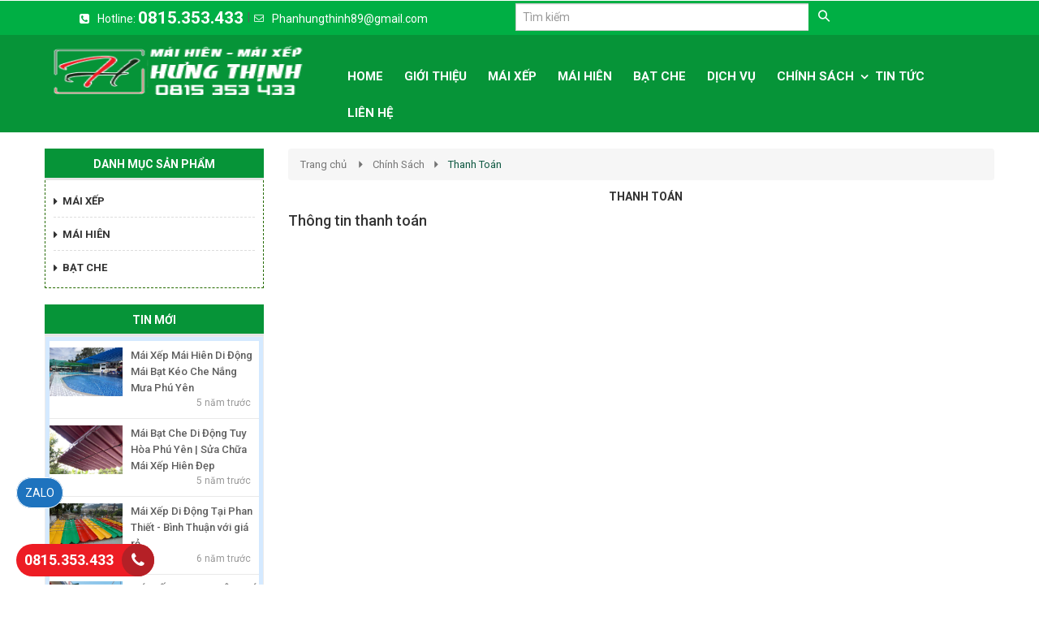

--- FILE ---
content_type: text/html; charset=UTF-8
request_url: https://maixephungthinh.com/thanh-toan-374/
body_size: 7371
content:
<!DOCTYPE html>
<html lang="vi">
<head>
<meta charset="utf-8">
<meta http-equiv="X-UA-Compatible" content="IE=edge">
<meta name="viewport" content="width=device-width, initial-scale=1">
<meta name="description" content="" />
<meta name="keywords" content="" />
<meta property="og:url" content="http://maixephungthinh.com/thanh-toan-374/" />
<meta property="og:type" content="website" />
<meta property="og:title" content="Thanh Toán" />
<meta property="og:description" content="" />
<meta property="og:image" content="http://maixephungthinh.com/files/default/2438/untitled3_EEKephGB.png" />
<title>Thanh Toán</title>
<link rel="canonical" href="https://maixephungthinh.com/thanh-toan-374/">
<link rel="shortcut icon" href="/files/default/2438/mai-xep-mai-hien-hung-thinh2_WOhu81kR.jpg" type="image/x-icon" />
<!-- Code snippet to speed up Google Fonts rendering: googlefonts.3perf.com -->
<link rel="dns-prefetch" href="https://fonts.gstatic.com">
<link rel="preconnect" href="https://fonts.gstatic.com" crossorigin="anonymous">
<link rel="preload" href="https://fonts.googleapis.com/css?family=Roboto:400,500,700" as="fetch" crossorigin="anonymous">
<script type="text/javascript">
!function(e,n,t){"use strict";var o="https://fonts.googleapis.com/css?family=Roboto:400,500,700",r="__3perf_googleFonts_c9230";function c(e){(n.head||n.body).appendChild(e)}function a(){var e=n.createElement("link");e.href=o,e.rel="stylesheet",c(e)}function f(e){if(!n.getElementById(r)){var t=n.createElement("style");t.id=r,c(t)}n.getElementById(r).innerHTML=e}e.FontFace&&e.FontFace.prototype.hasOwnProperty("display")?(t[r]&&f(t[r]),fetch(o).then(function(e){return e.text()}).then(function(e){return e.replace(/@font-face {/g,"@font-face{font-display:swap;")}).then(function(e){return t[r]=e}).then(f).catch(a)):a()}(window,document,localStorage);
</script>
<link rel="preload" href="https://fonts.googleapis.com/css?family=Roboto+Condensed:400,700" as="fetch" crossorigin="anonymous">
<script type="text/javascript">
!function(e,n,t){"use strict";var o="https://fonts.googleapis.com/css?family=Roboto+Condensed:400,700",r="__3perf_googleFonts_f414b";function c(e){(n.head||n.body).appendChild(e)}function a(){var e=n.createElement("link");e.href=o,e.rel="stylesheet",c(e)}function f(e){if(!n.getElementById(r)){var t=n.createElement("style");t.id=r,c(t)}n.getElementById(r).innerHTML=e}e.FontFace&&e.FontFace.prototype.hasOwnProperty("display")?(t[r]&&f(t[r]),fetch(o).then(function(e){return e.text()}).then(function(e){return e.replace(/@font-face {/g,"@font-face{font-display:swap;")}).then(function(e){return t[r]=e}).then(f).catch(a)):a()}(window,document,localStorage);
</script>
<link rel="preload" href="https://fonts.googleapis.com/css?family=Open+Sans:400,600,700" as="fetch" crossorigin="anonymous">
<script type="text/javascript">
!function(e,n,t){"use strict";var o="https://fonts.googleapis.com/css?family=Open+Sans:400,600,700",r="__3perf_googleFonts_70cd6";function c(e){(n.head||n.body).appendChild(e)}function a(){var e=n.createElement("link");e.href=o,e.rel="stylesheet",c(e)}function f(e){if(!n.getElementById(r)){var t=n.createElement("style");t.id=r,c(t)}n.getElementById(r).innerHTML=e}e.FontFace&&e.FontFace.prototype.hasOwnProperty("display")?(t[r]&&f(t[r]),fetch(o).then(function(e){return e.text()}).then(function(e){return e.replace(/@font-face {/g,"@font-face{font-display:swap;")}).then(function(e){return t[r]=e}).then(f).catch(a)):a()}(window,document,localStorage);
</script>
<link rel="preload" href="https://fonts.googleapis.com/css?family=Chakra+Petch:400,500,600,700&display=swap&subset=vietnamese" as="fetch" crossorigin="anonymous">
<script type="text/javascript">
!function(e,n,t){"use strict";var o="https://fonts.googleapis.com/css?family=Chakra+Petch:400,500,600,700&display=swap&subset=vietnamese",r="__3perf_googleFonts_5743c";function c(e){(n.head||n.body).appendChild(e)}function a(){var e=n.createElement("link");e.href=o,e.rel="stylesheet",c(e)}function f(e){if(!n.getElementById(r)){var t=n.createElement("style");t.id=r,c(t)}n.getElementById(r).innerHTML=e}e.FontFace&&e.FontFace.prototype.hasOwnProperty("display")?(t[r]&&f(t[r]),fetch(o).then(function(e){return e.text()}).then(function(e){return e.replace(/@font-face {/g,"@font-face{font-display:swap;")}).then(function(e){return t[r]=e}).then(f).catch(a)):a()}(window,document,localStorage);
</script>
<link rel="stylesheet" type="text/css" href="/frontend/css/all.css?time?time=1768941197" />
    <link rel="stylesheet" type="text/css" href="/assets/css/pages/2438/style2.css?time=1768941197" />
<link rel="stylesheet" type="text/css" href="/assets/css/pages/2438/page.min.css?time=1768941197" />
<!-- Global site tag (gtag.js) - Google Analytics -->
<script async src="https://www.googletagmanager.com/gtag/js?id=UA-128039737-39"></script>
<script>
  window.dataLayer = window.dataLayer || [];
  function gtag(){dataLayer.push(arguments);}
  gtag('js', new Date());

  gtag('config', 'UA-128039737-39');
</script>

<script type="text/javascript" src="/frontend/js/jquery.min.js"></script>
</head>
<body id="page2">
<div id="page">
    
                    <script type="text/javascript" src="//translate.google.com/translate_a/element.js?cb=googleTranslateElementInit"></script>
<script type="text/javascript" src="/assets/js/google_translate.js"></script>
<div id="google_translate_element"></div>
	<header>
            <div id="header_mobile" class="bar_web_bgr hidden-sm hidden-md hidden-lg">
        <div class="container">
            <div class="row">
                <div class="mm-toggle-wrap col-xs-2">
                    <div class="mm-toggle"><i class="fa fa-bars"></i></div>
                </div>
                <div class="col-xs-10 col-logo-mobile logo-header text-center">
                    <a href="/">
                                            <img src="/files/default/2438/untitled3_EEKephGB.png" alt="Logo" class="company_logo_img">
                                        </a>  
                </div>
                            </div>
        </div>
    </div>
                                                                                                                                                <div class="search-module">
		<div class="container">
		<div class="row">
			<div class="col-md-2 hidden-xs hidden-sm"></div>
			<div class="col-md-8 col-sm-12">
				<div class="input-group group_search">
			        <form method="get" class="clearfix" action="/tim-kiem">
			        			            <select class="form-control pull-left" name="catID">
			                <option value="0">Danh mục</option>
			                			                <option value="41541">MÁI XẾP</option>
			                			                <option value="41540">MÁI HIÊN</option>
			                			                <option value="41539">BẠT CHE</option>
			                			            </select>
			        			            <div class="pull-left">
		                     <input type="text" class="form-control" value="" placeholder="Tìm kiếm" name="q" required>
		                </div>
		                <button type="submit" class="btn_search">
		                    <i class="icon-search"></i>
		                </button>
			        </form>
			    </div>
			</div>
			<div class="col-md-2 hidden-xs hidden-sm"></div>
		</div>
		
    </div>
	</div>                                                                                                                                                                                                                                                                                                                                                                                                                                                                                                                                            				<div class="module_member_account">
			<div class="container">
		<div class="row">
		<div class="col-md-4 hidden-xs hidden-sm col-mb-company"><div class="company_name txt_web_color text-uppercase">MÁI XẾP,  MÁI HIÊN, MÁI BẠT KÉO DI ĐỘNG GIÁ RẺ HƯNG THỊNH</div></div>
		<div class="col-md-4 hidden-xs hidden-sm col-mb-hotline">
			<ul class="header_top_info">
                <li><i class="fa fa-phone-square txt_web_color" aria-hidden="true"></i><span>Hotline: </span><strong><a href="tel:0815.353.433">0815.353.433</a></strong></li> |
                <li><i class="icon-mail txt_web_color"></i><span><a href="mail:Phanhungthinh89@gmail.com"><span class="__cf_email__" data-cfemail="500038313e38253e372438393e38686910373d31393c7e333f3d">[email&#160;protected]</span></a></span></li>
            </ul>
		</div>
		<div class="col-md-4 col-sm-12 col-xs-12  col-mb-acount">
			<nav class="account_bar_menu">
						        <a href="/dang-ky/" class="get-register-box"><i class="fa fa-key"></i> Đăng ký</a>
		        <a href="/dang-nhap/" class="get-login-box"><i class="fa fa-lock"></i> Đăng nhập</a>
		        		    </nav>
		</div>
	</div>
			</div>
	</div>                                                                                                                                                                                                                                                                                                                                                                                                    	<div class="main_menu_2 hidden-xs">
    <div class="container">        <div class="row">
            <div class="col-md-5 col-sm-12 col-menu-2-logo-search">
                <div class="main_menu_2_group_logo_search bar_web_bgr clearfix">
                    <div class="main_menu_2_logo pull-left">
                        <a href="/">
                                                                                                <img src="/files/default/2438/untitled3_EEKephGB.png" alt="Logo" >
                                                                                    </a> 
                    </div>
                    <div class="main_menu_2_group_search pull-left">
                        <div class="input-group group_search">
                            <form method="get" class="clearfix" action="/tim-kiem">
                                                                <select class="form-control pull-left" name="catID">
                                    <option value="0">Danh mục</option>
                                                                        <option value="41541">MÁI XẾP</option>
                                                                        <option value="41540">MÁI HIÊN</option>
                                                                        <option value="41539">BẠT CHE</option>
                                                                    </select>
                                                                <div class="pull-left">
                                    <input type="text" name="q" value="" class="form-control" placeholder="Nhập từ khóa" required="">
                                </div>
                                <button type="submit" id="btn_search">
                                    <i class="icon-search"></i>
                                </button>
                            </form>
                        </div>
                    </div>
                </div>
            </div>
            <div class="col-md-7 col-sm-12 col-menu-2-menu-item">
                                <div class="nav-container">
                    <ul id="nav-menu-top-2" class="clearfix pull-right">
                                                                                                                                                                                                                                                                                                                                                                                                                                                                                                                                                                                                                                                                                                                                                                <li class="level0"><a href="/" class="level0 
                        "><i class="fa fa-home" aria-hidden="true"></i>                                                                        <span>Home</span></a>                        </li>
                                                                                                                                                                                                                                                                                                                                                                                                                                                                                                                                                                                                                                                                                                                                                                                                                                                                                        <li class="level0"><a href="/gioi-thieu/" class="level0 
                        ">                                                                        <span>Giới Thiệu</span></a>                        </li>
                                                                                                                                                                                                                                                                                                                                                                                                                                                                                                                                                                                                                                                                                                                                                                                                                                                                                        <li class="level0"><a href="/mai-xep/" class="level0 
                        ">                                                                        <span>MÁI XẾP</span></a>                        </li>
                                                                                                                                                                                                                                                                                                                                                                                                                                                                                                                                                                                                                                                                                                                                                                                                                                                                                        <li class="level0"><a href="/mai-hien/" class="level0 
                        ">                                                                        <span>MÁI HIÊN</span></a>                        </li>
                                                                                                                                                                                                                                                                                                                                                                                                                                                                                                                                                                                                                                                                                                                                                                                                                                                                                        <li class="level0"><a href="/bat-che/" class="level0 
                        ">                                                                        <span>BẠT CHE</span></a>                        </li>
                                                                                                                                                                                                                                                                                                                                                                                                                                                                                                                                                                                                                                                                                                                                                                                                                                                                                        <li class="level0"><a href="/dich-vu/" class="level0 
                        ">                                                                        <span>Dịch Vụ</span></a>                        </li>
                                                                                                                                                                                                                                                                                                                                                                                                                                                                                                                                                                                                                                                                                                                                                                                                                                                                                                                                                    <li class="level0"><a href="/chinh-sach/" class="level0 
                        has-children">                                                                        <span>Chính Sách</span></a><ul class="level0 horizental"><li class="main_category_0"><a href="/bao-hanh/" class="level1"><span>Bảo Hành</span></a></li><li class="main_category_0"><a href="/thanh-toan-374/" class="level1"><span>Thanh Toán</span></a></li></ul>                        </li>
                                                                                                                                                                                                                                                                                                                                                                                                                                                                                                                                                                                                                                                                                                                                                                                                                                                                                        <li class="level0"><a href="/tin-tuc/" class="level0 
                        ">                                                <i class="fa fa-snowflake-o" aria-hidden="true"></i>                        <span>Tin tức</span></a>                        </li>
                                                                                                                                                                                                                                                                                                                                                                                                                                                                                                                                                                                                                                                                                                                                                                                                                                                                                    <li class="level0"><a href="/lien-he/" class="level0 
                        "><i class="fa fa-user-circle-o" aria-hidden="true"></i>                                                                        <span>Liên hệ</span></a>                        </li>
                                            </ul>
                </div>
                                                            </div>
        </div>
    </div></div>
                                                                                                                                                                                                                                                                                                                                                                                                            <div class="menu_combo bar_web_bgr hidden-xs">
    <div class="container">
        <div class="row">
            <div class="col-md-3 hidden-xs hidden-sm">
                <div class="categories-content-title">
                    <i class="fa fa-list"></i>
                    <span>Danh mục sản phẩm</span>
                                        <nav id="left_cate">
                        <ul class="nav-main">
                                                                                                                                                                                                                                                                                                <li class="menuItem">
                                <div class="menuItem-box"><a href="/tran-thach-cao/">
                                                                                                            <i class="fa fa-caret-right" aria-hidden="true"></i> 
                                                                        <span>Trần Thạch Cao</span>
                                </a>
                                                                    </div>
                                                            </li>
                                                                                                                                                                                                                                                                                                <li class="menuItem">
                                <div class="menuItem-box"><a href="/mai-xep/">
                                                                                                            <i class="fa fa-caret-right" aria-hidden="true"></i> 
                                                                        <span>MÁI XẾP</span>
                                </a>
                                                                    </div>
                                                            </li>
                                                                                                                                                                                                                                                                                                <li class="menuItem">
                                <div class="menuItem-box"><a href="/mai-hien/">
                                                                                                            <i class="fa fa-caret-right" aria-hidden="true"></i> 
                                                                        <span>MÁI HIÊN</span>
                                </a>
                                                                    </div>
                                                            </li>
                                                                                                                                                                                                                                                                                                <li class="menuItem">
                                <div class="menuItem-box"><a href="/bat-che/">
                                                                                                            <i class="fa fa-caret-right" aria-hidden="true"></i> 
                                                                        <span>BẠT CHE</span>
                                </a>
                                                                    </div>
                                                            </li>
                                                    </ul>
                    </nav>
                                    </div>
            </div>
            <div class="col-xs-12 col-sm-12 col-md-9">
                <div id="group_menu" class="clearfix">
                    <div class="menu_cb_desktop hidden-xs hidden-sm">
                        <ul>
                                                                                                                                                                                                                                                                                                                                                                                                                                                                                                                                                                                                                                                                                                                                                                                                                                                                                        <li class="parent_li"><a class="parent" href="/">
                                <i class="fa fa-home" aria-hidden="true"></i>                                                                                                                                <span>Home</span></a>
                            </li>
                                                                                                                                                                                                                                                                                                                                                                                                                                                                                                                                                                                                                                                                                                                                                                                                                                                                                                                                                                                                         <li class="parent_li"><a class="parent" href="/gioi-thieu/">
                                                                                                                                                                <span>Giới Thiệu</span></a>
                            </li>
                                                                                                                                                                                                                                                                                                                                                                                                                                                                                                                                                                                                                                                                                                                                                                                                                                                                                                                                                                                                         <li class="parent_li"><a class="parent" href="/mai-xep/">
                                                                                                                                                                <span>MÁI XẾP</span></a>
                            </li>
                                                                                                                                                                                                                                                                                                                                                                                                                                                                                                                                                                                                                                                                                                                                                                                                                                                                                                                                                                                                         <li class="parent_li"><a class="parent" href="/mai-hien/">
                                                                                                                                                                <span>MÁI HIÊN</span></a>
                            </li>
                                                                                                                                                                                                                                                                                                                                                                                                                                                                                                                                                                                                                                                                                                                                                                                                                                                                                                                                                                                                         <li class="parent_li"><a class="parent" href="/bat-che/">
                                                                                                                                                                <span>BẠT CHE</span></a>
                            </li>
                                                                                                                                                                                                                                                                                                                                                                                                                                                                                                                                                                                                                                                                                                                                                                                                                                                                                                                                                                                                         <li class="parent_li"><a class="parent" href="/dich-vu/">
                                                                                                                                                                <span>Dịch Vụ</span></a>
                            </li>
                                                                                                                                                                                                                                                                                                                                                                                                                                                                                                                                                                                                                                                                                                                                                                                                                                                                                                                                                                                                         <li class="parent_li"><a class="parent" href="/chinh-sach/">
                                                                                                                                                                <span>Chính Sách</span></a>
                            <ul><li class="main_category_0"><a href="/bao-hanh/"><i class="fa fa-caret-right" aria-hidden="true"></i><span>Bảo Hành</span></a></li><li class="main_category_0"><a href="/thanh-toan-374/"><i class="fa fa-caret-right" aria-hidden="true"></i><span>Thanh Toán</span></a></li></ul></li>
                                                                                                                                                                                                                                                                                                                                                                                                                                                                                                                                                                                                                                                                                                                                                                                                                                                                                                                                                                                                         <li class="parent_li"><a class="parent" href="/tin-tuc/">
                                                                                                <i class="fa fa-snowflake-o" aria-hidden="true"></i>                                                                <span>Tin tức</span></a>
                            </li>
                                                                                                                                                                                                                                                                                                                                                                                                                                                                                                                                                                                                                                                                                                                                                                                                                                                                                                                                                                                                                                                                                 <li class="parent_li"><a class="parent" href="/lien-he/">
                                <i class="fa fa-user-circle-o" aria-hidden="true"></i>                                                                                                                                <span>Liên hệ</span></a>
                            </li>
                                                </ul>
                                                                    </div>
                </div>
            </div>
        </div>
    </div>
</div>
                                                                                                                                                                                                    </header>
            
    
            <section id="content_news_menu" class="clearfix">
            <section id="content" class="clearfix">
            <div class="container">
                                                                                        <div class="row">
                                                                                                        <div class="col-md-3 clearfix hidden-xs hidden-sm" id="col-left-3">
    <div id="box_left_element">
                                                            <div class="box_left_element">
    <div class="title_bar_right bar_web_bgr text-uppercase">Danh mục sản phẩm</div>
    <div class="box-content box-category">
        <ul style="display:block"><li><a href="/mai-xep/"><i class="fa fa-caret-right"></i><h3>MÁI XẾP</h3></a></li><li><a href="/mai-hien/"><i class="fa fa-caret-right"></i><h3>MÁI HIÊN</h3></a></li><li><a href="/bat-che/"><i class="fa fa-caret-right"></i><h3>BẠT CHE</h3></a></li></ul>    </div>
</div>                                                                                <div class="box_left_element">
        <div class="title_bar_right bar_web_bgr text-uppercase">Tin mới</div>
        <ul class="box_news_tab ">
                                                                                                                                                                                                                                                                            <li class="clearfix">
                <a href="/mai-xep-mai-hien-di-dong-mai-bat-keo-che-nang-mua-phu-yen/">
                                        <img class="lazy" data-src="/files/news/2438/26-04-2020/mai-bat-che-ho-boi-dep_uUQRCJfN.jpg">
                                    </a>
                <h4><a href="/mai-xep-mai-hien-di-dong-mai-bat-keo-che-nang-mua-phu-yen/">Mái Xếp Mái Hiên Di Động Mái Bạt Kéo Che Nắng Mưa Phú Yên</a></h4>
                <span>5 năm trước</span>
            </li>
                                                                                                                                                                                                                                                                            <li class="clearfix">
                <a href="/mai-bat-che-di-dong-tuy-hoa-phu-yen-sua-chua-mai-xep-hien-dep/">
                                        <img class="lazy" data-src="/files/news/2438/05-03-2020/mai-bat-che-di-dong-da-lat-13_idkdkzAT.jpg">
                                    </a>
                <h4><a href="/mai-bat-che-di-dong-tuy-hoa-phu-yen-sua-chua-mai-xep-hien-dep/">Mái Bạt Che Di Động Tuy Hòa Phú Yên | Sửa Chữa Mái Xếp Hiên Đẹp</a></h4>
                <span>5 năm trước</span>
            </li>
                                                                                                                                                                                                                                                                            <li class="clearfix">
                <a href="/mai-xep-di-dong-tai-phan-thiet-binh-thuan-voi-gia-re/">
                                        <img class="lazy" data-src="/files/news/2438/13-12-2019/mai-xep-di-dong-luon-song-gia-re_8uz8gqJw.jpg">
                                    </a>
                <h4><a href="/mai-xep-di-dong-tai-phan-thiet-binh-thuan-voi-gia-re/">Mái Xếp Di Động Tại Phan Thiết - Bình Thuận với giá rẻ</a></h4>
                <span>6 năm trước</span>
            </li>
                                                                                                                                                                                                                                                                            <li class="clearfix">
                <a href="/mai-xep-ninh-thuan-gia-re-chat-luong/">
                                        <img class="lazy" data-src="/files/news/2438/09-12-2019/mai-xep-gi_SADdPITN.jpg">
                                    </a>
                <h4><a href="/mai-xep-ninh-thuan-gia-re-chat-luong/">MÁI XẾP NINH THUẬN GIÁ RẺ CHẤT LƯỢNG</a></h4>
                <span>6 năm trước</span>
            </li>
                                                                                                                                                                                                                                                                            <li class="clearfix">
                <a href="/co-so-mai-hien-mai-xep-di-dong-tai-nha-trang-khanh-hoa/">
                                        <img class="lazy" data-src="/files/news/2438/04-09-2019/mai-hien-di-dong-nha-trang_la3BfqzS.jpg">
                                    </a>
                <h4><a href="/co-so-mai-hien-mai-xep-di-dong-tai-nha-trang-khanh-hoa/">Cơ Sở Mái Hiên Mái Xếp Di Động Tại Nha Trang - Khánh Hòa</a></h4>
                <span>6 năm trước</span>
            </li>
                                                                                                                                                                                                                                                                            <li class="clearfix">
                <a href="/mai-hien-di-dong-binh-dinh/">
                                        <img class="lazy" data-src="/files/news/2438/12-07-2019/maihienbinhdinh_7Utv22jG.jpg">
                                    </a>
                <h4><a href="/mai-hien-di-dong-binh-dinh/">Mái Hiên Di Động Bình Định</a></h4>
                <span>6 năm trước</span>
            </li>
                                                                                                                                                                                                                                                                            <li class="clearfix">
                <a href="/thi-cong-lap-dat-mai-xep-di-dong-gia-re-tai-binh-dinh/">
                                        <img class="lazy" data-src="/files/news/2438/08-07-2019/maixepdidongbinhdinh02_Qe2HQ6VE.jpg">
                                    </a>
                <h4><a href="/thi-cong-lap-dat-mai-xep-di-dong-gia-re-tai-binh-dinh/">Thi Công Lắp Đặt Mái Xếp Di Động Giá Rẻ Tại Bình Định</a></h4>
                <span>6 năm trước</span>
            </li>
                                                                                                                                                                                                                                                                            <li class="clearfix">
                <a href="/mai-xep-di-dong-da-lat-gia-re/">
                                        <img class="lazy" data-src="/files/news/2438/02-07-2019/maixepdalat_SWV1JzzF.jpg">
                                    </a>
                <h4><a href="/mai-xep-di-dong-da-lat-gia-re/">Mái Xếp Di Động Đà Lạt Giá Rẻ</a></h4>
                <span>6 năm trước</span>
            </li>
                                                                                                                                                                                                                                                                            <li class="clearfix">
                <a href="/mai-xep-di-dong-binh-dinh/">
                                        <img class="lazy" data-src="/files/news/2438/01-07-2019/thicongmaixepgiaretaibinhdinh_hsOk51sY.jpg">
                                    </a>
                <h4><a href="/mai-xep-di-dong-binh-dinh/">Mái Xếp Di Động Bình Định</a></h4>
                <span>6 năm trước</span>
            </li>
                                                                                                                                                                                                                                                                            <li class="clearfix">
                <a href="/mai-hien-di-dong-binh-dinh-429/">
                                        <img class="lazy" data-src="/files/news/2438/02-07-2019/maihiendidongbinhdinh_ku8M8jT1.jpg">
                                    </a>
                <h4><a href="/mai-hien-di-dong-binh-dinh-429/">Mái Hiên Di Động Bình Định</a></h4>
                <span>6 năm trước</span>
            </li>
                    </ul>
    </div>
                                                            <div id="_fanpage_left_right_579931" class="box_left_element">
    <div class="title_bar_right bar_web_bgr text-uppercase">Fanpage</div>
    <div class="box_fanpage_lr">
	    <div class="fb-page" data-href="https://www.facebook.com/M%C3%A1i-x%E1%BA%BFp-m%C3%A1i-hi%C3%AAn-846611212386252/" data-small-header="false" data-adapt-container-width="true" data-hide-cover="false" data-show-facepile="true"></div>
	</div>
</div>
                                                                
<div id="_product_selling_left_right_579930" class="box_left_element hidden-sm hidden-xs">
    <div class="title_bar_left bar_web_bgr text-uppercase">Sản phẩm bán chạy</div>
    <div class="product_sale_left">
                                                                                                                                                                                                                                                        <div class="media">
                    <div class="media-left">
                        <a href="/thi-cong-mai-hien-mai-xep-mai-bat-che-keo-tu-dong-gia-re-tai-tuy-hoa-phu-yen/">
                                                        <img class="media-object lazy" data-src="/files/product/2438/18-08-2020/mai-hien-chu-a-tuy-hoa-phu-yen-10_FMXyD3PK.jpg" data-alt="Thi công mái hiên, mái xếp, mái bạt che kéo tự động giá rẻ tại Tuy Hòa Phú Yên">
                                                    </a>
                    </div>
                    <div class="media-body">
                        <p class="media-heading"><a href="/thi-cong-mai-hien-mai-xep-mai-bat-che-keo-tu-dong-gia-re-tai-tuy-hoa-phu-yen/" title="Thi công mái hiên, mái xếp, mái bạt che kéo tự động giá rẻ tại Tuy Hòa Phú Yên">Thi công mái hiên, mái xếp, mái...</a></p>
                        <div class="product_price product_price">
			                        <div class="product_price_new">Liên hệ</div>
			                    </div>                    </div>
                </div>
                                                                                                                                                                                                                                                <div class="media">
                    <div class="media-left">
                        <a href="/mai-che-chu-a-di-dong-mai-bat-cuon-xep-mai-hien-gia-re-tuy-hoa-phu-yen/">
                                                        <img class="media-object lazy" data-src="/files/product/2438/18-08-2020/mai-hien-chu-a-tuy-hoa-phu-yen_FI1C9YES.jpg" data-alt="Mái che chữ A di động - Mái bạt cuốn xếp - Mái hiên giá rẽ Tuy Hòa Phú Yên ">
                                                    </a>
                    </div>
                    <div class="media-body">
                        <p class="media-heading"><a href="/mai-che-chu-a-di-dong-mai-bat-cuon-xep-mai-hien-gia-re-tuy-hoa-phu-yen/" title="Mái che chữ A di động - Mái bạt cuốn xếp - Mái hiên giá rẽ Tuy Hòa Phú Yên ">Mái che chữ A di động - Mái...</a></p>
                        <div class="product_price product_price">
			                        <div class="product_price_new">Liên hệ</div>
			                    </div>                    </div>
                </div>
                                                                                                                                                                                                                                                <div class="media">
                    <div class="media-left">
                        <a href="/mai-bat-che-mua-nang-di-linh-mai-xep-gia-re/">
                                                        <img class="media-object lazy" data-src="/files/product/2438/05-08-2020/6_dU7Pzac4.jpg" data-alt="Mái bạt che mưa nắng Di Linh - Mái xếp giá rẻ">
                                                    </a>
                    </div>
                    <div class="media-body">
                        <p class="media-heading"><a href="/mai-bat-che-mua-nang-di-linh-mai-xep-gia-re/" title="Mái bạt che mưa nắng Di Linh - Mái xếp giá rẻ">Mái bạt che mưa nắng Di Linh -...</a></p>
                        <div class="product_price product_price">
			                        <div class="product_price_new">Liên hệ</div>
			                    </div>                    </div>
                </div>
                                                                                                                                                                                                                                                <div class="media">
                    <div class="media-left">
                        <a href="/mai-xep-mai-hien-di-dong-mai-bat-keo-che-nang-mua-cam-ranh/">
                                                        <img class="media-object lazy" data-src="/files/product/2438/03-08-2020/z20028919321608cf323ad8b4aaee0676f58a1483c982a_bvAVJ99S.jpg" data-alt="Mái Xếp Mái Hiên Di Động Mái Bạt Kéo Che Nắng Mưa Cam Ranh">
                                                    </a>
                    </div>
                    <div class="media-body">
                        <p class="media-heading"><a href="/mai-xep-mai-hien-di-dong-mai-bat-keo-che-nang-mua-cam-ranh/" title="Mái Xếp Mái Hiên Di Động Mái Bạt Kéo Che Nắng Mưa Cam Ranh">Mái Xếp Mái Hiên Di Động Mái...</a></p>
                        <div class="product_price product_price">
			                        <div class="product_price_new">Liên hệ</div>
			                    </div>                    </div>
                </div>
                                                                                                                                                                                                                                                <div class="media">
                    <div class="media-left">
                        <a href="/mai-xep-mai-hien-di-dong-mai-bat-keo-che-nang-mua-binh-dinh/">
                                                        <img class="media-object lazy" data-src="/files/product/2438/12-07-2020/maixepphuyen06_sfHkhlag.jpg" data-alt="Mái Xếp Mái Hiên Di Động Mái Bạt Kéo Che Nắng Mưa Bình Định">
                                                    </a>
                    </div>
                    <div class="media-body">
                        <p class="media-heading"><a href="/mai-xep-mai-hien-di-dong-mai-bat-keo-che-nang-mua-binh-dinh/" title="Mái Xếp Mái Hiên Di Động Mái Bạt Kéo Che Nắng Mưa Bình Định">Mái Xếp Mái Hiên Di Động Mái...</a></p>
                        <div class="product_price product_price">
			                        <div class="product_price_new">Liên hệ</div>
			                    </div>                    </div>
                </div>
                        </div>
</div>            </div>
</div>
                                <div class="col-md-9 clearfix col-center">    <div class="content_main">
    <ol class="breadcrumb txt_web_color">
    <li><a href="/">Trang chủ</a></li>
    <li><a href="/chinh-sach/">Chính Sách</a></li><li class='active'>Thanh Toán</li></ol>
        <div class="header"><h1 class="title">Thanh Toán</h1></div>
        <div class="box_news_grid_page">
                                    <div class="post_static">
                                                    <h1>Th&ocirc;ng tin thanh to&aacute;n</h1>
                                                                            </div>
                                 </div>
                    </div>
</div>
                            </div>
                                                                        </div>
        </section>
    </section>    
    
                    <footer class="bar_web_bgr">
                                <div id="post_579937" class="">
                                                        <div class="box_post">
        <div class="container">                        <div class="title_bar_center bar_web_bgr text-uppercase"><h2>Hưng Thịnh</h2></div>
                        <div id="post_579937" class="post_static clearfix">
                                                <div class="post_static_content"><div class="footer-top">
<div class="container">
<div class="row">
<div class="col-lg-3 col-md-3">
<h3>Trụ sở ch&iacute;nh</h3>

<address><i class="add-icon">61 L&ecirc; Th&agrave;nh Phương, P.2, TP.Tuy H&ograve;a</i></address>

<address><i class="phone-icon">0815.353.433</i></address>

<address>&nbsp;</address>
</div>

<div class="col-lg-3 col-md-3">
<h3>B&Igrave;NH ĐỊNH</h3>

<address><i class="add-icon">24 Trần Hưng Đạo, TP. Quy Nhơn</i></address>

<address><i class="phone-icon">0815.353.433&nbsp;</i></address>
</div>

<div class="col-lg-3 col-md-3">
<h3>TP. Đ&Agrave; LẠT</h3>

<address><i class="add-icon">137 H&ugrave;ng Vương, P.3, TP. Đ&agrave; Lat</i></address>

<address><i class="phone-icon">0815.353.433&nbsp;</i></address>

<div class="phone-footer">
<div class="col-lg-3 col-md-3">&nbsp;</div>
</div>
</div>

<div class="col-lg-3 col-md-3">
<h3>TP.NHA TRANG</h3>

<address><i class="add-icon">35 Lương Định Của, P. Ngọc Hiệp</i></address>

<div class="phone-footer"><i class="phone-icon">0815.353.433&nbsp;</i></div>
</div>
</div>
</div>
</div>
</div>
                                            </div>
         </div>    </div>
                                                                                                                            </div>
                                    <div id="_footer_total_579938" class="">
                                    <div class="box_footer_total">
    	<div class="container">
    	    <div class="row">
    	            	            	            	            	            	        <div class="col-md-4 col-sm-6 col-footer-total-flex col-xs-6 col-ss-12 col-sss-12 col-footer-facebook">
    	            <div class="box_fanpage_footer">
    	                <div class="fb-page" data-href="https://www.facebook.com/M%C3%A1i-x%E1%BA%BFp-m%C3%A1i-hi%C3%AAn-846611212386252/" data-small-header="false" data-adapt-container-width="true" data-hide-cover="false" data-show-facepile="false"></div>
    	            </div>
    	                	                <div id="copyright">Copyright © 2019. All Rights Reserved</div>
    	                	        </div>
    	            	            	                                                            	            	            	            	            	        <div class="col-md-4 col-footer-total-flex col-footer-policy">
    	            
                                        <div class="box_news_footer">
                    <div class="title_footer text-uppercase"><h4>Tin tức</h4></div>
                                        <div class="content_footer_right">
                        <ul>
                                                                                                                                                                                                <li>
                                    <a href="/mai-xep-ninh-thuan-gia-re-chat-luong/" title="MÁI XẾP NINH THUẬN GIÁ RẺ CHẤT LƯỢNG">MÁI XẾP NINH THUẬN GIÁ RẺ CHẤT LƯỢNG</a>
                                </li>
                                                                                                                                                                                                <li>
                                    <a href="/co-so-mai-hien-mai-xep-di-dong-tai-nha-trang-khanh-hoa/" title="Cơ Sở Mái Hiên Mái Xếp Di Động Tại Nha Trang - Khánh Hòa">Cơ Sở Mái Hiên Mái Xếp Di Động Tại Nha Trang - Khánh Hòa</a>
                                </li>
                                                                                                                                                                                                <li>
                                    <a href="/thi-cong-mai-hien-mai-xep-di-dong-nha-trang-cam-ranh/" title="Thi Công Mái Hiên Mái Xếp Di Động Nha Trang - Cam Ranh">Thi Công Mái Hiên Mái Xếp Di Động Nha Trang - Cam Ranh</a>
                                </li>
                                                                                                                                                                                                <li>
                                    <a href="/mai-hien-di-dong-binh-dinh/" title="Mái Hiên Di Động Bình Định">Mái Hiên Di Động Bình Định</a>
                                </li>
                                                                                                                                                                                                <li>
                                    <a href="/thi-cong-lap-dat-mai-xep-di-dong-gia-re-tai-binh-dinh/" title="Thi Công Lắp Đặt Mái Xếp Di Động Giá Rẻ Tại Bình Định">Thi Công Lắp Đặt Mái Xếp Di Động Giá Rẻ Tại Bình Định</a>
                                </li>
                                                    </ul>
                    </div>
                                    </div>
                	        </div>
    	            	            	            	                                                            	            	            	            	            	            	            	            	        <div class="col-md-4 col-sm-6 col-xs-6 col-ss-12 col-sss-12 col-footer-total-flex col-footer-online-access">
    	            <div class="user_online">
    	                <ul>
        <li>
        <label class="title_user_online">Đang online</label>
        <span class="box_number"><b>1</b></span>    </li>
            <li>
        <label class="title_user_online">Hôm qua</label>
        <span class="box_number"><b>1</b><b>0</b></span>    </li>
            <li>
        <label class="title_user_online">Hôm nay</label>
        <span class="box_number"><b>1</b><b>0</b></span>    </li>
            <li>
        <label class="title_user_online">Tuần này</label>
        <span class="box_number"><b>5</b><b>0</b><b>0</b></span>    </li>
            <li>
        <label class="title_user_online">Tháng này</label>
        <span class="box_number"><b>1</b><b>0</b><b>0</b><b>0</b></span>    </li>
            <li>
        <label class="title_user_online">Năm nay</label>
        <span class="box_number"><b>1</b><b>0</b><b>0</b><b>0</b></span>    </li>
            <li>
        <label class="title_user_online">Tổng truy cập</label>
        <span class="box_number"><b>1</b><b>0</b><b>0</b><b>0</b></span>    </li>
    </ul>    	                <a href="/sitemap.xml" class="site_map_url">Sitemaps</a>
    	            </div>
    	        </div>
    	                                                            	            	    </div>
    	</div>
    </div>
                                                                                                                                                        </div>
    </footer>


            
</div>
    <div id="mobile-menu">
    <ul>
        <li>
            <div class="mm-search bar_web_bgr">
                <form action="/tim-kiem" id="search" name="search" method="get" class="navbar-form form_search_index">
                    <div class="input-group">
                        <div class="input-group-btn">
                            <button class="btn btn-default" type="submit"><i class="icon-search"></i></button>
                        </div>
                        <input type="text" value="" name="q" class="form-control simple" placeholder="Nhập từ khóa" id="srch-term">
                    </div>
                </form>
            </div>
        </li>
                                                                                                                                                                                                                                                                                                                                                <li><a href="/">Home</a></li>
                                                                                                                                                                                                                                                                                                                                                                                                                        <li><a href="/gioi-thieu/">Giới Thiệu</a></li>
                                                                                                                                                                                                                                                                                                                                                                                                                        <li><a href="/mai-xep/">MÁI XẾP</a></li>
                                                                                                                                                                                                                                                                                                                                                                                                                        <li><a href="/mai-hien/">MÁI HIÊN</a></li>
                                                                                                                                                                                                                                                                                                                                                                                                                        <li><a href="/bat-che/">BẠT CHE</a></li>
                                                                                                                                                                                                                                                                                                                                                                                                                        <li><a href="/dich-vu/">Dịch Vụ</a></li>
                                                                                                                                                                                                                                                                                                                                                                                                                        <li><a href="/chinh-sach/">Chính Sách</a><ul><li class="main_category_0"><a href="/bao-hanh/"><i class="fa fa-caret-right" aria-hidden="true"></i><span>Bảo Hành</span></a></li><li class="main_category_0"><a href="/thanh-toan-374/"><i class="fa fa-caret-right" aria-hidden="true"></i><span>Thanh Toán</span></a></li></ul></li>
                                                                                                                                                                                                                                                                                                                                                                                                                        <li><a href="/tin-tuc/">Tin tức</a></li>
                                                                                                                                                                                                                                                                                                                                                                                                                                    <li><a href="/lien-he/">Liên hệ</a></li>
                    </ul>
</div>
<div id="divAdLeft" style="display: none;position: absolute; z-index:99">
    </div>
<div id="divAdRight" style="display: none;position: absolute; z-index:99">
    </div>
<div class="call-mobile2">
	<a data-animate="fadeInDown" rel="noopener noreferrer nofollow" href="https://zalo.me/0815353433" target="_blank" class="button success" style="border-radius:99px;" data-animated="true">
    <span> ZALO </span></a>
</div>
<div class="call-mobile">
	<a id="callnowbutton" href="tel:0815.353.433" rel="nofollow">0815.353.433</a><i class="fa fa-phone"></i>
</div>
<p id="back-top">
    <a href="#top"><span></span></a>
</p>

<input type="hidden" name="language" value="vi">
<input type="hidden" name="languageMessage" value="vi">
<script data-cfasync="false" src="/cdn-cgi/scripts/5c5dd728/cloudflare-static/email-decode.min.js"></script><script defer="defer" src="/frontend/js/all.js?time=1768941197"></script>
<script type="text/javascript" src="/frontend/js/resize.js"></script>

<script defer src="https://static.cloudflareinsights.com/beacon.min.js/vcd15cbe7772f49c399c6a5babf22c1241717689176015" integrity="sha512-ZpsOmlRQV6y907TI0dKBHq9Md29nnaEIPlkf84rnaERnq6zvWvPUqr2ft8M1aS28oN72PdrCzSjY4U6VaAw1EQ==" data-cf-beacon='{"version":"2024.11.0","token":"188e8b41eb49415eb55754dbe956c942","r":1,"server_timing":{"name":{"cfCacheStatus":true,"cfEdge":true,"cfExtPri":true,"cfL4":true,"cfOrigin":true,"cfSpeedBrain":true},"location_startswith":null}}' crossorigin="anonymous"></script>
</body>


--- FILE ---
content_type: text/css
request_url: https://maixephungthinh.com/frontend/css/all.css?time?time=1768941197
body_size: 52804
content:
.label,sub,sup{vertical-align:baseline}hr,img{border:0}body,figure{margin:0}.btn-group>.btn-group,.btn-toolbar .btn,.btn-toolbar .btn-group,.btn-toolbar .input-group,.col-xs-1,.col-xs-10,.col-xs-11,.col-xs-12,.col-xs-2,.col-xs-3,.col-xs-4,.col-xs-5,.col-xs-6,.col-xs-7,.col-xs-8,.col-xs-9,.dropdown-menu{float:left}.navbar-fixed-bottom .navbar-collapse,.navbar-fixed-top .navbar-collapse,.pre-scrollable{max-height:340px}html{font-family:sans-serif;-webkit-text-size-adjust:100%;-ms-text-size-adjust:100%}article,aside,details,figcaption,figure,footer,header,hgroup,main,menu,nav,section,summary{display:block}audio,canvas,progress,video{display:inline-block;vertical-align:baseline}audio:not([controls]){display:none;height:0}[hidden],template{display:none}a{background-color:transparent}a:active,a:hover{outline:0}b,optgroup,strong{font-weight:700}dfn{font-style:italic}h1{margin:.67em 0}mark{color:#000;background:#ff0}sub,sup{position:relative;font-size:75%;line-height:0}sup{top:-.5em}sub{bottom:-.25em}img{vertical-align:middle}svg:not(:root){overflow:hidden}hr{height:0;-webkit-box-sizing:content-box;-moz-box-sizing:content-box;box-sizing:content-box}*,:after,:before,input[type=checkbox],input[type=radio]{-webkit-box-sizing:border-box;-moz-box-sizing:border-box}pre,textarea{overflow:auto}code,kbd,pre,samp{font-size:1em}button,input,optgroup,select,textarea{margin:0;font:inherit;color:inherit}.glyphicon,address{font-style:normal}button{overflow:visible}button,select{text-transform:none}button,html input[type=button],input[type=reset],input[type=submit]{-webkit-appearance:button;cursor:pointer}button[disabled],html input[disabled]{cursor:default}button::-moz-focus-inner,input::-moz-focus-inner{padding:0;border:0}input[type=checkbox],input[type=radio]{box-sizing:border-box;padding:0}input[type=number]::-webkit-inner-spin-button,input[type=number]::-webkit-outer-spin-button{height:auto}input[type=search]::-webkit-search-cancel-button,input[type=search]::-webkit-search-decoration{-webkit-appearance:none}table{border-spacing:0;border-collapse:collapse}td,th{padding:0}@media print{blockquote,img,pre,tr{page-break-inside:avoid}*,:after,:before{color:#000!important;text-shadow:none!important;background:0 0!important;-webkit-box-shadow:none!important;box-shadow:none!important}a,a:visited{text-decoration:underline}a[href]:after{content:" (" attr(href) ")"}abbr[title]:after{content:" (" attr(title) ")"}a[href^="javascript:"]:after,a[href^="#"]:after{content:""}blockquote,pre{border:1px solid #999}thead{display:table-header-group}img{max-width:100%!important}h2,h3,p{orphans:3;widows:3}h2,h3{page-break-after:avoid}.navbar{display:none}.btn>.caret,.dropup>.btn>.caret{border-top-color:#000!important}.label{border:1px solid #000}.table{border-collapse:collapse!important}.table td,.table th{background-color:#fff!important}.table-bordered td,.table-bordered th{border:1px solid #ddd!important}}.dropdown-menu,.modal-content{-webkit-background-clip:padding-box}.btn,.btn-danger.active,.btn-danger:active,.btn-default.active,.btn-default:active,.btn-info.active,.btn-info:active,.btn-primary.active,.btn-primary:active,.btn-warning.active,.btn-warning:active,.btn.active,.btn:active,.dropdown-menu>.disabled>a:focus,.dropdown-menu>.disabled>a:hover,.form-control,.navbar-toggle,.open>.dropdown-toggle.btn-danger,.open>.dropdown-toggle.btn-default,.open>.dropdown-toggle.btn-info,.open>.dropdown-toggle.btn-primary,.open>.dropdown-toggle.btn-warning{background-image:none}.img-thumbnail,body{background-color:#fff}@font-face{font-family:'Glyphicons Halflings';font-display: swap;src:url(../fonts/glyphicons-halflings-regular.eot);src:url(../fonts/glyphicons-halflings-regular.eot?#iefix) format("embedded-opentype"),url(../fonts/glyphicons-halflings-regular.woff2) format("woff2"),url(../fonts/glyphicons-halflings-regular.woff) format("woff"),url(../fonts/glyphicons-halflings-regular.ttf) format("truetype"),url(../fonts/glyphicons-halflings-regular.svg#glyphicons_halflingsregular) format("svg")}.glyphicon{position:relative;top:1px;display:inline-block;font-family:'Glyphicons Halflings';font-weight:400;line-height:1;-webkit-font-smoothing:antialiased;-moz-osx-font-smoothing:grayscale}.glyphicon-asterisk:before{content:"\002a"}.glyphicon-plus:before{content:"\002b"}.glyphicon-eur:before,.glyphicon-euro:before{content:"\20ac"}.glyphicon-minus:before{content:"\2212"}.glyphicon-cloud:before{content:"\2601"}.glyphicon-envelope:before{content:"\2709"}.glyphicon-pencil:before{content:"\270f"}.glyphicon-glass:before{content:"\e001"}.glyphicon-music:before{content:"\e002"}.glyphicon-search:before{content:"\e003"}.glyphicon-heart:before{content:"\e005"}.glyphicon-star:before{content:"\e006"}.glyphicon-star-empty:before{content:"\e007"}.glyphicon-user:before{content:"\e008"}.glyphicon-film:before{content:"\e009"}.glyphicon-th-large:before{content:"\e010"}.glyphicon-th:before{content:"\e011"}.glyphicon-th-list:before{content:"\e012"}.glyphicon-ok:before{content:"\e013"}.glyphicon-remove:before{content:"\e014"}.glyphicon-zoom-in:before{content:"\e015"}.glyphicon-zoom-out:before{content:"\e016"}.glyphicon-off:before{content:"\e017"}.glyphicon-signal:before{content:"\e018"}.glyphicon-cog:before{content:"\e019"}.glyphicon-trash:before{content:"\e020"}.glyphicon-home:before{content:"\e021"}.glyphicon-file:before{content:"\e022"}.glyphicon-time:before{content:"\e023"}.glyphicon-road:before{content:"\e024"}.glyphicon-download-alt:before{content:"\e025"}.glyphicon-download:before{content:"\e026"}.glyphicon-upload:before{content:"\e027"}.glyphicon-inbox:before{content:"\e028"}.glyphicon-play-circle:before{content:"\e029"}.glyphicon-repeat:before{content:"\e030"}.glyphicon-refresh:before{content:"\e031"}.glyphicon-list-alt:before{content:"\e032"}.glyphicon-lock:before{content:"\e033"}.glyphicon-flag:before{content:"\e034"}.glyphicon-headphones:before{content:"\e035"}.glyphicon-volume-off:before{content:"\e036"}.glyphicon-volume-down:before{content:"\e037"}.glyphicon-volume-up:before{content:"\e038"}.glyphicon-qrcode:before{content:"\e039"}.glyphicon-barcode:before{content:"\e040"}.glyphicon-tag:before{content:"\e041"}.glyphicon-tags:before{content:"\e042"}.glyphicon-book:before{content:"\e043"}.glyphicon-bookmark:before{content:"\e044"}.glyphicon-print:before{content:"\e045"}.glyphicon-camera:before{content:"\e046"}.glyphicon-font:before{content:"\e047"}.glyphicon-bold:before{content:"\e048"}.glyphicon-italic:before{content:"\e049"}.glyphicon-text-height:before{content:"\e050"}.glyphicon-text-width:before{content:"\e051"}.glyphicon-align-left:before{content:"\e052"}.glyphicon-align-center:before{content:"\e053"}.glyphicon-align-right:before{content:"\e054"}.glyphicon-align-justify:before{content:"\e055"}.glyphicon-list:before{content:"\e056"}.glyphicon-indent-left:before{content:"\e057"}.glyphicon-indent-right:before{content:"\e058"}.glyphicon-facetime-video:before{content:"\e059"}.glyphicon-picture:before{content:"\e060"}.glyphicon-map-marker:before{content:"\e062"}.glyphicon-adjust:before{content:"\e063"}.glyphicon-tint:before{content:"\e064"}.glyphicon-edit:before{content:"\e065"}.glyphicon-share:before{content:"\e066"}.glyphicon-check:before{content:"\e067"}.glyphicon-move:before{content:"\e068"}.glyphicon-step-backward:before{content:"\e069"}.glyphicon-fast-backward:before{content:"\e070"}.glyphicon-backward:before{content:"\e071"}.glyphicon-play:before{content:"\e072"}.glyphicon-pause:before{content:"\e073"}.glyphicon-stop:before{content:"\e074"}.glyphicon-forward:before{content:"\e075"}.glyphicon-fast-forward:before{content:"\e076"}.glyphicon-step-forward:before{content:"\e077"}.glyphicon-eject:before{content:"\e078"}.glyphicon-chevron-left:before{content:"\e079"}.glyphicon-chevron-right:before{content:"\e080"}.glyphicon-plus-sign:before{content:"\e081"}.glyphicon-minus-sign:before{content:"\e082"}.glyphicon-remove-sign:before{content:"\e083"}.glyphicon-ok-sign:before{content:"\e084"}.glyphicon-question-sign:before{content:"\e085"}.glyphicon-info-sign:before{content:"\e086"}.glyphicon-screenshot:before{content:"\e087"}.glyphicon-remove-circle:before{content:"\e088"}.glyphicon-ok-circle:before{content:"\e089"}.glyphicon-ban-circle:before{content:"\e090"}.glyphicon-arrow-left:before{content:"\e091"}.glyphicon-arrow-right:before{content:"\e092"}.glyphicon-arrow-up:before{content:"\e093"}.glyphicon-arrow-down:before{content:"\e094"}.glyphicon-share-alt:before{content:"\e095"}.glyphicon-resize-full:before{content:"\e096"}.glyphicon-resize-small:before{content:"\e097"}.glyphicon-exclamation-sign:before{content:"\e101"}.glyphicon-gift:before{content:"\e102"}.glyphicon-leaf:before{content:"\e103"}.glyphicon-fire:before{content:"\e104"}.glyphicon-eye-open:before{content:"\e105"}.glyphicon-eye-close:before{content:"\e106"}.glyphicon-warning-sign:before{content:"\e107"}.glyphicon-plane:before{content:"\e108"}.glyphicon-calendar:before{content:"\e109"}.glyphicon-random:before{content:"\e110"}.glyphicon-comment:before{content:"\e111"}.glyphicon-magnet:before{content:"\e112"}.glyphicon-chevron-up:before{content:"\e113"}.glyphicon-chevron-down:before{content:"\e114"}.glyphicon-retweet:before{content:"\e115"}.glyphicon-shopping-cart:before{content:"\e116"}.glyphicon-folder-close:before{content:"\e117"}.glyphicon-folder-open:before{content:"\e118"}.glyphicon-resize-vertical:before{content:"\e119"}.glyphicon-resize-horizontal:before{content:"\e120"}.glyphicon-hdd:before{content:"\e121"}.glyphicon-bullhorn:before{content:"\e122"}.glyphicon-bell:before{content:"\e123"}.glyphicon-certificate:before{content:"\e124"}.glyphicon-thumbs-up:before{content:"\e125"}.glyphicon-thumbs-down:before{content:"\e126"}.glyphicon-hand-right:before{content:"\e127"}.glyphicon-hand-left:before{content:"\e128"}.glyphicon-hand-up:before{content:"\e129"}.glyphicon-hand-down:before{content:"\e130"}.glyphicon-circle-arrow-right:before{content:"\e131"}.glyphicon-circle-arrow-left:before{content:"\e132"}.glyphicon-circle-arrow-up:before{content:"\e133"}.glyphicon-circle-arrow-down:before{content:"\e134"}.glyphicon-globe:before{content:"\e135"}.glyphicon-wrench:before{content:"\e136"}.glyphicon-tasks:before{content:"\e137"}.glyphicon-filter:before{content:"\e138"}.glyphicon-briefcase:before{content:"\e139"}.glyphicon-fullscreen:before{content:"\e140"}.glyphicon-dashboard:before{content:"\e141"}.glyphicon-paperclip:before{content:"\e142"}.glyphicon-heart-empty:before{content:"\e143"}.glyphicon-link:before{content:"\e144"}.glyphicon-phone:before{content:"\e145"}.glyphicon-pushpin:before{content:"\e146"}.glyphicon-usd:before{content:"\e148"}.glyphicon-gbp:before{content:"\e149"}.glyphicon-sort:before{content:"\e150"}.glyphicon-sort-by-alphabet:before{content:"\e151"}.glyphicon-sort-by-alphabet-alt:before{content:"\e152"}.glyphicon-sort-by-order:before{content:"\e153"}.glyphicon-sort-by-order-alt:before{content:"\e154"}.glyphicon-sort-by-attributes:before{content:"\e155"}.glyphicon-sort-by-attributes-alt:before{content:"\e156"}.glyphicon-unchecked:before{content:"\e157"}.glyphicon-expand:before{content:"\e158"}.glyphicon-collapse-down:before{content:"\e159"}.glyphicon-collapse-up:before{content:"\e160"}.glyphicon-log-in:before{content:"\e161"}.glyphicon-flash:before{content:"\e162"}.glyphicon-log-out:before{content:"\e163"}.glyphicon-new-window:before{content:"\e164"}.glyphicon-record:before{content:"\e165"}.glyphicon-save:before{content:"\e166"}.glyphicon-open:before{content:"\e167"}.glyphicon-saved:before{content:"\e168"}.glyphicon-import:before{content:"\e169"}.glyphicon-export:before{content:"\e170"}.glyphicon-send:before{content:"\e171"}.glyphicon-floppy-disk:before{content:"\e172"}.glyphicon-floppy-saved:before{content:"\e173"}.glyphicon-floppy-remove:before{content:"\e174"}.glyphicon-floppy-save:before{content:"\e175"}.glyphicon-floppy-open:before{content:"\e176"}.glyphicon-credit-card:before{content:"\e177"}.glyphicon-transfer:before{content:"\e178"}.glyphicon-cutlery:before{content:"\e179"}.glyphicon-header:before{content:"\e180"}.glyphicon-compressed:before{content:"\e181"}.glyphicon-earphone:before{content:"\e182"}.glyphicon-phone-alt:before{content:"\e183"}.glyphicon-tower:before{content:"\e184"}.glyphicon-stats:before{content:"\e185"}.glyphicon-sd-video:before{content:"\e186"}.glyphicon-hd-video:before{content:"\e187"}.glyphicon-subtitles:before{content:"\e188"}.glyphicon-sound-stereo:before{content:"\e189"}.glyphicon-sound-dolby:before{content:"\e190"}.glyphicon-sound-5-1:before{content:"\e191"}.glyphicon-sound-6-1:before{content:"\e192"}.glyphicon-sound-7-1:before{content:"\e193"}.glyphicon-copyright-mark:before{content:"\e194"}.glyphicon-registration-mark:before{content:"\e195"}.glyphicon-cloud-download:before{content:"\e197"}.glyphicon-cloud-upload:before{content:"\e198"}.glyphicon-tree-conifer:before{content:"\e199"}.glyphicon-tree-deciduous:before{content:"\e200"}.glyphicon-cd:before{content:"\e201"}.glyphicon-save-file:before{content:"\e202"}.glyphicon-open-file:before{content:"\e203"}.glyphicon-level-up:before{content:"\e204"}.glyphicon-copy:before{content:"\e205"}.glyphicon-paste:before{content:"\e206"}.glyphicon-alert:before{content:"\e209"}.glyphicon-equalizer:before{content:"\e210"}.glyphicon-king:before{content:"\e211"}.glyphicon-queen:before{content:"\e212"}.glyphicon-pawn:before{content:"\e213"}.glyphicon-bishop:before{content:"\e214"}.glyphicon-knight:before{content:"\e215"}.glyphicon-baby-formula:before{content:"\e216"}.glyphicon-tent:before{content:"\26fa"}.glyphicon-blackboard:before{content:"\e218"}.glyphicon-bed:before{content:"\e219"}.glyphicon-apple:before{content:"\f8ff"}.glyphicon-erase:before{content:"\e221"}.glyphicon-hourglass:before{content:"\231b"}.glyphicon-lamp:before{content:"\e223"}.glyphicon-duplicate:before{content:"\e224"}.glyphicon-piggy-bank:before{content:"\e225"}.glyphicon-scissors:before{content:"\e226"}.glyphicon-bitcoin:before,.glyphicon-btc:before,.glyphicon-xbt:before{content:"\e227"}.glyphicon-jpy:before,.glyphicon-yen:before{content:"\00a5"}.glyphicon-rub:before,.glyphicon-ruble:before{content:"\20bd"}.glyphicon-scale:before{content:"\e230"}.glyphicon-ice-lolly:before{content:"\e231"}.glyphicon-ice-lolly-tasted:before{content:"\e232"}.glyphicon-education:before{content:"\e233"}.glyphicon-option-horizontal:before{content:"\e234"}.glyphicon-option-vertical:before{content:"\e235"}.glyphicon-menu-hamburger:before{content:"\e236"}.glyphicon-modal-window:before{content:"\e237"}.glyphicon-oil:before{content:"\e238"}.glyphicon-grain:before{content:"\e239"}.glyphicon-sunglasses:before{content:"\e240"}.glyphicon-text-size:before{content:"\e241"}.glyphicon-text-color:before{content:"\e242"}.glyphicon-text-background:before{content:"\e243"}.glyphicon-object-align-top:before{content:"\e244"}.glyphicon-object-align-bottom:before{content:"\e245"}.glyphicon-object-align-horizontal:before{content:"\e246"}.glyphicon-object-align-left:before{content:"\e247"}.glyphicon-object-align-vertical:before{content:"\e248"}.glyphicon-object-align-right:before{content:"\e249"}.glyphicon-triangle-right:before{content:"\e250"}.glyphicon-triangle-left:before{content:"\e251"}.glyphicon-triangle-bottom:before{content:"\e252"}.glyphicon-triangle-top:before{content:"\e253"}.glyphicon-console:before{content:"\e254"}.glyphicon-superscript:before{content:"\e255"}.glyphicon-subscript:before{content:"\e256"}.glyphicon-menu-left:before{content:"\e257"}.glyphicon-menu-right:before{content:"\e258"}.glyphicon-menu-down:before{content:"\e259"}.glyphicon-menu-up:before{content:"\e260"}*,:after,:before{box-sizing:border-box}html{font-size:10px;-webkit-tap-highlight-color:transparent}body{font-family:"Helvetica Neue",Helvetica,Arial,sans-serif;font-size:14px;line-height:1.42857143;color:#333}button,input,select,textarea{font-family:inherit;font-size:inherit;line-height:inherit}a{color:#337ab7;text-decoration:none}a:focus,a:hover{color:#23527c;text-decoration:underline}a:focus{outline:-webkit-focus-ring-color auto 5px;outline-offset:-2px}.carousel-inner>.item>a>img,.carousel-inner>.item>img,.img-responsive,.thumbnail a>img,.thumbnail>img{display:block;max-width:100%;height:auto}.img-rounded{border-radius:6px}.img-thumbnail{display:inline-block;max-width:100%;height:auto;padding:4px;line-height:1.42857143;border:1px solid #ddd;border-radius:4px;-webkit-transition:all .2s ease-in-out;-o-transition:all .2s ease-in-out;transition:all .2s ease-in-out}.img-circle{border-radius:50%}hr{margin-top:20px;margin-bottom:20px;border-top:1px solid #eee}.sr-only{position:absolute;width:1px;height:1px;padding:0;margin:-1px;overflow:hidden;clip:rect(0,0,0,0);border:0}.sr-only-focusable:active,.sr-only-focusable:focus{position:static;width:auto;height:auto;margin:0;overflow:visible;clip:auto}[role=button]{cursor:pointer}.h1,.h2,.h3,.h4,.h5,.h6,h1,h2,h3,h4,h5,h6{font-family:inherit;font-weight:500;line-height:1.1;color:inherit}.h1 .small,.h1 small,.h2 .small,.h2 small,.h3 .small,.h3 small,.h4 .small,.h4 small,.h5 .small,.h5 small,.h6 .small,.h6 small,h1 .small,h1 small,h2 .small,h2 small,h3 .small,h3 small,h4 .small,h4 small,h5 .small,h5 small,h6 .small,h6 small{font-weight:400;line-height:1;color:#777}.h1,.h2,.h3,h1,h2,h3{margin-top:20px;margin-bottom:10px}.h1 .small,.h1 small,.h2 .small,.h2 small,.h3 .small,.h3 small,h1 .small,h1 small,h2 .small,h2 small,h3 .small,h3 small{font-size:65%}.h4,.h5,.h6,h4,h5,h6{margin-top:10px;margin-bottom:10px}.h4 .small,.h4 small,.h5 .small,.h5 small,.h6 .small,.h6 small,h4 .small,h4 small,h5 .small,h5 small,h6 .small,h6 small{font-size:75%}.h1,h1{font-size:36px}.h2,h2{font-size:30px}.h3,h3{font-size:24px}.h4,h4{font-size:18px}.h5,h5{font-size:14px}.h6,h6{font-size:12px}p{margin:0 0 10px}.lead{margin-bottom:20px;font-size:16px;font-weight:300;line-height:1.4}dt,kbd kbd,label{font-weight:700}address,blockquote .small,blockquote footer,blockquote small,dd,dt,pre{line-height:1.42857143}@media(min-width:768px){.lead{font-size:21px}}.small,small{font-size:85%}.mark,mark{padding:.2em;background-color:#fcf8e3}.list-inline,.list-unstyled{padding-left:0;list-style:none}.text-left{text-align:left}.text-right{text-align:right}.text-center{text-align:center}.text-justify{text-align:justify}.text-nowrap{white-space:nowrap}.text-lowercase{text-transform:lowercase}.text-uppercase{text-transform:uppercase}.text-capitalize{text-transform:capitalize}.text-muted{color:#777}.text-primary{color:#337ab7}a.text-primary:focus,a.text-primary:hover{color:#286090}.text-success{color:#3c763d}a.text-success:focus,a.text-success:hover{color:#2b542c}.text-info{color:#31708f}a.text-info:focus,a.text-info:hover{color:#245269}.text-warning{color:#8a6d3b}a.text-warning:focus,a.text-warning:hover{color:#66512c}.text-danger{color:#a94442}a.text-danger:focus,a.text-danger:hover{color:#843534}.bg-primary{color:#fff;background-color:#337ab7}a.bg-primary:focus,a.bg-primary:hover{background-color:#286090}.bg-success{background-color:#dff0d8}a.bg-success:focus,a.bg-success:hover{background-color:#c1e2b3}.bg-info{background-color:#d9edf7}a.bg-info:focus,a.bg-info:hover{background-color:#afd9ee}.bg-warning{background-color:#fcf8e3}a.bg-warning:focus,a.bg-warning:hover{background-color:#f7ecb5}.bg-danger{background-color:#f2dede}a.bg-danger:focus,a.bg-danger:hover{background-color:#e4b9b9}pre code,table{background-color:transparent}.page-header{padding-bottom:9px;margin:40px 0 20px;border-bottom:1px solid #eee}dl,ol,ul{margin-top:0}blockquote ol:last-child,blockquote p:last-child,blockquote ul:last-child,ol ol,ol ul,ul ol,ul ul{margin-bottom:0}address,dl{margin-bottom:20px}ol,ul{margin-bottom:10px}.list-inline{margin-left:-5px}.list-inline>li{display:inline-block;padding-right:5px;padding-left:5px}dd{margin-left:0}@media(min-width:768px){.dl-horizontal dt{float:left;width:160px;overflow:hidden;clear:left;text-align:right;text-overflow:ellipsis;white-space:nowrap}.dl-horizontal dd{margin-left:180px}.container{width:750px}}abbr[data-original-title],abbr[title]{cursor:help;border-bottom:1px dotted #777}.initialism{font-size:90%;text-transform:uppercase}blockquote{padding:10px 20px;margin:0 0 20px;font-size:17.5px;border-left:5px solid #eee}blockquote .small,blockquote footer,blockquote small{display:block;font-size:80%;color:#777}legend,pre{display:block;color:#333}blockquote .small:before,blockquote footer:before,blockquote small:before{content:'\2014 \00A0'}.blockquote-reverse,blockquote.pull-right{padding-right:15px;padding-left:0;text-align:right;border-right:5px solid #eee;border-left:0}code,kbd{padding:2px 4px;font-size:90%}caption,th{text-align:left}.blockquote-reverse .small:before,.blockquote-reverse footer:before,.blockquote-reverse small:before,blockquote.pull-right .small:before,blockquote.pull-right footer:before,blockquote.pull-right small:before{content:''}.blockquote-reverse .small:after,.blockquote-reverse footer:after,.blockquote-reverse small:after,blockquote.pull-right .small:after,blockquote.pull-right footer:after,blockquote.pull-right small:after{content:'\00A0 \2014'}code,kbd,pre,samp{font-family:Menlo,Monaco,Consolas,"Courier New",monospace}code{color:#c7254e;background-color:#f9f2f4;border-radius:4px}kbd{color:#fff;background-color:#333;border-radius:3px;-webkit-box-shadow:inset 0 -1px 0 rgba(0,0,0,.25);box-shadow:inset 0 -1px 0 rgba(0,0,0,.25)}kbd kbd{padding:0;font-size:100%;-webkit-box-shadow:none;box-shadow:none}pre{padding:9.5px;margin:0 0 10px;font-size:13px;word-break:break-all;word-wrap:break-word;background-color:#f5f5f5;border:1px solid #ccc;border-radius:4px}.container,.container-fluid{margin-right:auto;margin-left:auto}pre code{padding:0;font-size:inherit;color:inherit;white-space:pre-wrap;border-radius:0}.container,.container-fluid{padding-right:15px;padding-left:15px}.pre-scrollable{overflow-y:scroll}@media(min-width:992px){.container{width:970px}}@media(min-width:1200px){.container{width:1170px}}.row{margin-right:-15px;margin-left:-15px}.col-lg-1,.col-lg-10,.col-lg-11,.col-lg-12,.col-lg-2,.col-lg-3,.col-lg-4,.col-lg-5,.col-lg-6,.col-lg-7,.col-lg-8,.col-lg-9,.col-md-1,.col-md-10,.col-md-11,.col-md-12,.col-md-2,.col-md-3,.col-md-4,.col-md-5,.col-md-6,.col-md-7,.col-md-8,.col-md-9,.col-sm-1,.col-sm-10,.col-sm-11,.col-sm-12,.col-sm-2,.col-sm-3,.col-sm-4,.col-sm-5,.col-sm-6,.col-sm-7,.col-sm-8,.col-sm-9,.col-xs-1,.col-xs-10,.col-xs-11,.col-xs-12,.col-xs-2,.col-xs-3,.col-xs-4,.col-xs-5,.col-xs-6,.col-xs-7,.col-xs-8,.col-xs-9{position:relative;min-height:1px;padding-right:15px;padding-left:15px}.col-xs-12{width:100%}.col-xs-11{width:91.66666667%}.col-xs-10{width:83.33333333%}.col-xs-9{width:75%}.col-xs-8{width:66.66666667%}.col-xs-7{width:58.33333333%}.col-xs-6{width:50%}.col-xs-5{width:41.66666667%}.col-xs-4{width:33.33333333%}.col-xs-3{width:25%}.col-xs-2{width:16.66666667%}.col-xs-1{width:8.33333333%}.col-xs-pull-12{right:100%}.col-xs-pull-11{right:91.66666667%}.col-xs-pull-10{right:83.33333333%}.col-xs-pull-9{right:75%}.col-xs-pull-8{right:66.66666667%}.col-xs-pull-7{right:58.33333333%}.col-xs-pull-6{right:50%}.col-xs-pull-5{right:41.66666667%}.col-xs-pull-4{right:33.33333333%}.col-xs-pull-3{right:25%}.col-xs-pull-2{right:16.66666667%}.col-xs-pull-1{right:8.33333333%}.col-xs-pull-0{right:auto}.col-xs-push-12{left:100%}.col-xs-push-11{left:91.66666667%}.col-xs-push-10{left:83.33333333%}.col-xs-push-9{left:75%}.col-xs-push-8{left:66.66666667%}.col-xs-push-7{left:58.33333333%}.col-xs-push-6{left:50%}.col-xs-push-5{left:41.66666667%}.col-xs-push-4{left:33.33333333%}.col-xs-push-3{left:25%}.col-xs-push-2{left:16.66666667%}.col-xs-push-1{left:8.33333333%}.col-xs-push-0{left:auto}.col-xs-offset-12{margin-left:100%}.col-xs-offset-11{margin-left:91.66666667%}.col-xs-offset-10{margin-left:83.33333333%}.col-xs-offset-9{margin-left:75%}.col-xs-offset-8{margin-left:66.66666667%}.col-xs-offset-7{margin-left:58.33333333%}.col-xs-offset-6{margin-left:50%}.col-xs-offset-5{margin-left:41.66666667%}.col-xs-offset-4{margin-left:33.33333333%}.col-xs-offset-3{margin-left:25%}.col-xs-offset-2{margin-left:16.66666667%}.col-xs-offset-1{margin-left:8.33333333%}.col-xs-offset-0{margin-left:0}@media(min-width:768px){.col-sm-1,.col-sm-10,.col-sm-11,.col-sm-12,.col-sm-2,.col-sm-3,.col-sm-4,.col-sm-5,.col-sm-6,.col-sm-7,.col-sm-8,.col-sm-9{float:left}.col-sm-12{width:100%}.col-sm-11{width:91.66666667%}.col-sm-10{width:83.33333333%}.col-sm-9{width:75%}.col-sm-8{width:66.66666667%}.col-sm-7{width:58.33333333%}.col-sm-6{width:50%}.col-sm-5{width:41.66666667%}.col-sm-4{width:33.33333333%}.col-sm-3{width:25%}.col-sm-2{width:16.66666667%}.col-sm-1{width:8.33333333%}.col-sm-pull-12{right:100%}.col-sm-pull-11{right:91.66666667%}.col-sm-pull-10{right:83.33333333%}.col-sm-pull-9{right:75%}.col-sm-pull-8{right:66.66666667%}.col-sm-pull-7{right:58.33333333%}.col-sm-pull-6{right:50%}.col-sm-pull-5{right:41.66666667%}.col-sm-pull-4{right:33.33333333%}.col-sm-pull-3{right:25%}.col-sm-pull-2{right:16.66666667%}.col-sm-pull-1{right:8.33333333%}.col-sm-pull-0{right:auto}.col-sm-push-12{left:100%}.col-sm-push-11{left:91.66666667%}.col-sm-push-10{left:83.33333333%}.col-sm-push-9{left:75%}.col-sm-push-8{left:66.66666667%}.col-sm-push-7{left:58.33333333%}.col-sm-push-6{left:50%}.col-sm-push-5{left:41.66666667%}.col-sm-push-4{left:33.33333333%}.col-sm-push-3{left:25%}.col-sm-push-2{left:16.66666667%}.col-sm-push-1{left:8.33333333%}.col-sm-push-0{left:auto}.col-sm-offset-12{margin-left:100%}.col-sm-offset-11{margin-left:91.66666667%}.col-sm-offset-10{margin-left:83.33333333%}.col-sm-offset-9{margin-left:75%}.col-sm-offset-8{margin-left:66.66666667%}.col-sm-offset-7{margin-left:58.33333333%}.col-sm-offset-6{margin-left:50%}.col-sm-offset-5{margin-left:41.66666667%}.col-sm-offset-4{margin-left:33.33333333%}.col-sm-offset-3{margin-left:25%}.col-sm-offset-2{margin-left:16.66666667%}.col-sm-offset-1{margin-left:8.33333333%}.col-sm-offset-0{margin-left:0}}@media(min-width:992px){.col-md-1,.col-md-10,.col-md-11,.col-md-12,.col-md-2,.col-md-3,.col-md-4,.col-md-5,.col-md-6,.col-md-7,.col-md-8,.col-md-9{float:left}.col-md-12{width:100%}.col-md-11{width:91.66666667%}.col-md-10{width:83.33333333%}.col-md-9{width:75%}.col-md-8{width:66.66666667%}.col-md-7{width:58.33333333%}.col-md-6{width:50%}.col-md-5{width:41.66666667%}.col-md-4{width:33.33333333%}.col-md-3{width:25%}.col-md-2{width:16.66666667%}.col-md-1{width:8.33333333%}.col-md-pull-12{right:100%}.col-md-pull-11{right:91.66666667%}.col-md-pull-10{right:83.33333333%}.col-md-pull-9{right:75%}.col-md-pull-8{right:66.66666667%}.col-md-pull-7{right:58.33333333%}.col-md-pull-6{right:50%}.col-md-pull-5{right:41.66666667%}.col-md-pull-4{right:33.33333333%}.col-md-pull-3{right:25%}.col-md-pull-2{right:16.66666667%}.col-md-pull-1{right:8.33333333%}.col-md-pull-0{right:auto}.col-md-push-12{left:100%}.col-md-push-11{left:91.66666667%}.col-md-push-10{left:83.33333333%}.col-md-push-9{left:75%}.col-md-push-8{left:66.66666667%}.col-md-push-7{left:58.33333333%}.col-md-push-6{left:50%}.col-md-push-5{left:41.66666667%}.col-md-push-4{left:33.33333333%}.col-md-push-3{left:25%}.col-md-push-2{left:16.66666667%}.col-md-push-1{left:8.33333333%}.col-md-push-0{left:auto}.col-md-offset-12{margin-left:100%}.col-md-offset-11{margin-left:91.66666667%}.col-md-offset-10{margin-left:83.33333333%}.col-md-offset-9{margin-left:75%}.col-md-offset-8{margin-left:66.66666667%}.col-md-offset-7{margin-left:58.33333333%}.col-md-offset-6{margin-left:50%}.col-md-offset-5{margin-left:41.66666667%}.col-md-offset-4{margin-left:33.33333333%}.col-md-offset-3{margin-left:25%}.col-md-offset-2{margin-left:16.66666667%}.col-md-offset-1{margin-left:8.33333333%}.col-md-offset-0{margin-left:0}}@media(min-width:1200px){.col-lg-1,.col-lg-10,.col-lg-11,.col-lg-12,.col-lg-2,.col-lg-3,.col-lg-4,.col-lg-5,.col-lg-6,.col-lg-7,.col-lg-8,.col-lg-9{float:left}.col-lg-12{width:100%}.col-lg-11{width:91.66666667%}.col-lg-10{width:83.33333333%}.col-lg-9{width:75%}.col-lg-8{width:66.66666667%}.col-lg-7{width:58.33333333%}.col-lg-6{width:50%}.col-lg-5{width:41.66666667%}.col-lg-4{width:33.33333333%}.col-lg-3{width:25%}.col-lg-2{width:16.66666667%}.col-lg-1{width:8.33333333%}.col-lg-pull-12{right:100%}.col-lg-pull-11{right:91.66666667%}.col-lg-pull-10{right:83.33333333%}.col-lg-pull-9{right:75%}.col-lg-pull-8{right:66.66666667%}.col-lg-pull-7{right:58.33333333%}.col-lg-pull-6{right:50%}.col-lg-pull-5{right:41.66666667%}.col-lg-pull-4{right:33.33333333%}.col-lg-pull-3{right:25%}.col-lg-pull-2{right:16.66666667%}.col-lg-pull-1{right:8.33333333%}.col-lg-pull-0{right:auto}.col-lg-push-12{left:100%}.col-lg-push-11{left:91.66666667%}.col-lg-push-10{left:83.33333333%}.col-lg-push-9{left:75%}.col-lg-push-8{left:66.66666667%}.col-lg-push-7{left:58.33333333%}.col-lg-push-6{left:50%}.col-lg-push-5{left:41.66666667%}.col-lg-push-4{left:33.33333333%}.col-lg-push-3{left:25%}.col-lg-push-2{left:16.66666667%}.col-lg-push-1{left:8.33333333%}.col-lg-push-0{left:auto}.col-lg-offset-12{margin-left:100%}.col-lg-offset-11{margin-left:91.66666667%}.col-lg-offset-10{margin-left:83.33333333%}.col-lg-offset-9{margin-left:75%}.col-lg-offset-8{margin-left:66.66666667%}.col-lg-offset-7{margin-left:58.33333333%}.col-lg-offset-6{margin-left:50%}.col-lg-offset-5{margin-left:41.66666667%}.col-lg-offset-4{margin-left:33.33333333%}.col-lg-offset-3{margin-left:25%}.col-lg-offset-2{margin-left:16.66666667%}.col-lg-offset-1{margin-left:8.33333333%}.col-lg-offset-0{margin-left:0}}caption{padding-top:8px;padding-bottom:8px;color:#777}.table{width:100%;max-width:100%;margin-bottom:20px}.table>tbody>tr>td,.table>tbody>tr>th,.table>tfoot>tr>td,.table>tfoot>tr>th,.table>thead>tr>td,.table>thead>tr>th{padding:8px;line-height:1.42857143;vertical-align:top;border-top:1px solid #ddd}.table>thead>tr>th{vertical-align:bottom;border-bottom:2px solid #ddd}.table>caption+thead>tr:first-child>td,.table>caption+thead>tr:first-child>th,.table>colgroup+thead>tr:first-child>td,.table>colgroup+thead>tr:first-child>th,.table>thead:first-child>tr:first-child>td,.table>thead:first-child>tr:first-child>th{border-top:0}.table>tbody+tbody{border-top:2px solid #ddd}.table .table{background-color:#fff}.table-condensed>tbody>tr>td,.table-condensed>tbody>tr>th,.table-condensed>tfoot>tr>td,.table-condensed>tfoot>tr>th,.table-condensed>thead>tr>td,.table-condensed>thead>tr>th{padding:5px}.table-bordered,.table-bordered>tbody>tr>td,.table-bordered>tbody>tr>th,.table-bordered>tfoot>tr>td,.table-bordered>tfoot>tr>th,.table-bordered>thead>tr>td,.table-bordered>thead>tr>th{border:1px solid #ddd}.table-bordered>thead>tr>td,.table-bordered>thead>tr>th{border-bottom-width:2px}.table-striped>tbody>tr:nth-of-type(odd){background-color:#f9f9f9}.table-hover>tbody>tr:hover,.table>tbody>tr.active>td,.table>tbody>tr.active>th,.table>tbody>tr>td.active,.table>tbody>tr>th.active,.table>tfoot>tr.active>td,.table>tfoot>tr.active>th,.table>tfoot>tr>td.active,.table>tfoot>tr>th.active,.table>thead>tr.active>td,.table>thead>tr.active>th,.table>thead>tr>td.active,.table>thead>tr>th.active{background-color:#f5f5f5}table col[class*=col-]{position:static;display:table-column;float:none}table td[class*=col-],table th[class*=col-]{position:static;display:table-cell;float:none}.table-hover>tbody>tr.active:hover>td,.table-hover>tbody>tr.active:hover>th,.table-hover>tbody>tr:hover>.active,.table-hover>tbody>tr>td.active:hover,.table-hover>tbody>tr>th.active:hover{background-color:#e8e8e8}.table>tbody>tr.success>td,.table>tbody>tr.success>th,.table>tbody>tr>td.success,.table>tbody>tr>th.success,.table>tfoot>tr.success>td,.table>tfoot>tr.success>th,.table>tfoot>tr>td.success,.table>tfoot>tr>th.success,.table>thead>tr.success>td,.table>thead>tr.success>th,.table>thead>tr>td.success,.table>thead>tr>th.success{background-color:#dff0d8}.table-hover>tbody>tr.success:hover>td,.table-hover>tbody>tr.success:hover>th,.table-hover>tbody>tr:hover>.success,.table-hover>tbody>tr>td.success:hover,.table-hover>tbody>tr>th.success:hover{background-color:#d0e9c6}.table>tbody>tr.info>td,.table>tbody>tr.info>th,.table>tbody>tr>td.info,.table>tbody>tr>th.info,.table>tfoot>tr.info>td,.table>tfoot>tr.info>th,.table>tfoot>tr>td.info,.table>tfoot>tr>th.info,.table>thead>tr.info>td,.table>thead>tr.info>th,.table>thead>tr>td.info,.table>thead>tr>th.info{background-color:#d9edf7}.table-hover>tbody>tr.info:hover>td,.table-hover>tbody>tr.info:hover>th,.table-hover>tbody>tr:hover>.info,.table-hover>tbody>tr>td.info:hover,.table-hover>tbody>tr>th.info:hover{background-color:#c4e3f3}.table>tbody>tr.warning>td,.table>tbody>tr.warning>th,.table>tbody>tr>td.warning,.table>tbody>tr>th.warning,.table>tfoot>tr.warning>td,.table>tfoot>tr.warning>th,.table>tfoot>tr>td.warning,.table>tfoot>tr>th.warning,.table>thead>tr.warning>td,.table>thead>tr.warning>th,.table>thead>tr>td.warning,.table>thead>tr>th.warning{background-color:#fcf8e3}.table-hover>tbody>tr.warning:hover>td,.table-hover>tbody>tr.warning:hover>th,.table-hover>tbody>tr:hover>.warning,.table-hover>tbody>tr>td.warning:hover,.table-hover>tbody>tr>th.warning:hover{background-color:#faf2cc}.table>tbody>tr.danger>td,.table>tbody>tr.danger>th,.table>tbody>tr>td.danger,.table>tbody>tr>th.danger,.table>tfoot>tr.danger>td,.table>tfoot>tr.danger>th,.table>tfoot>tr>td.danger,.table>tfoot>tr>th.danger,.table>thead>tr.danger>td,.table>thead>tr.danger>th,.table>thead>tr>td.danger,.table>thead>tr>th.danger{background-color:#f2dede}.table-hover>tbody>tr.danger:hover>td,.table-hover>tbody>tr.danger:hover>th,.table-hover>tbody>tr:hover>.danger,.table-hover>tbody>tr>td.danger:hover,.table-hover>tbody>tr>th.danger:hover{background-color:#ebcccc}.table-responsive{min-height:.01%;overflow-x:auto}@media screen and (max-width:767px){.table-responsive{width:100%;margin-bottom:15px;overflow-y:hidden;-ms-overflow-style:-ms-autohiding-scrollbar;border:1px solid #ddd}.table-responsive>.table{margin-bottom:0}.table-responsive>.table>tbody>tr>td,.table-responsive>.table>tbody>tr>th,.table-responsive>.table>tfoot>tr>td,.table-responsive>.table>tfoot>tr>th,.table-responsive>.table>thead>tr>td,.table-responsive>.table>thead>tr>th{white-space:nowrap}.table-responsive>.table-bordered{border:0}.table-responsive>.table-bordered>tbody>tr>td:first-child,.table-responsive>.table-bordered>tbody>tr>th:first-child,.table-responsive>.table-bordered>tfoot>tr>td:first-child,.table-responsive>.table-bordered>tfoot>tr>th:first-child,.table-responsive>.table-bordered>thead>tr>td:first-child,.table-responsive>.table-bordered>thead>tr>th:first-child{border-left:0}.table-responsive>.table-bordered>tbody>tr>td:last-child,.table-responsive>.table-bordered>tbody>tr>th:last-child,.table-responsive>.table-bordered>tfoot>tr>td:last-child,.table-responsive>.table-bordered>tfoot>tr>th:last-child,.table-responsive>.table-bordered>thead>tr>td:last-child,.table-responsive>.table-bordered>thead>tr>th:last-child{border-right:0}.table-responsive>.table-bordered>tbody>tr:last-child>td,.table-responsive>.table-bordered>tbody>tr:last-child>th,.table-responsive>.table-bordered>tfoot>tr:last-child>td,.table-responsive>.table-bordered>tfoot>tr:last-child>th{border-bottom:0}}fieldset,legend{padding:0;border:0}fieldset{min-width:0;margin:0}legend{width:100%;margin-bottom:20px;font-size:21px;line-height:inherit;border-bottom:1px solid #e5e5e5}label{display:inline-block;max-width:100%;margin-bottom:5px}input[type=search]{-webkit-box-sizing:border-box;-moz-box-sizing:border-box;box-sizing:border-box;-webkit-appearance:none}input[type=checkbox],input[type=radio]{margin:4px 0 0;margin-top:1px\9;line-height:normal}.form-control,output{font-size:14px;line-height:1.42857143;color:#555;display:block}input[type=file]{display:block}input[type=range]{display:block;width:100%}select[multiple],select[size]{height:auto}input[type=checkbox]:focus,input[type=file]:focus,input[type=radio]:focus{outline:-webkit-focus-ring-color auto 5px;outline-offset:-2px}output{padding-top:7px}.form-control{width:100%;height:34px;padding:6px 12px;background-color:#fff;border:1px solid #ccc;border-radius:4px;-webkit-box-shadow:inset 0 1px 1px rgba(0,0,0,.075);box-shadow:inset 0 1px 1px rgba(0,0,0,.075);-webkit-transition:border-color ease-in-out .15s,-webkit-box-shadow ease-in-out .15s;-o-transition:border-color ease-in-out .15s,box-shadow ease-in-out .15s;transition:border-color ease-in-out .15s,box-shadow ease-in-out .15s}.form-control:focus{border-color:#66afe9;outline:0;-webkit-box-shadow:inset 0 1px 1px rgba(0,0,0,.075),0 0 8px rgba(102,175,233,.6);box-shadow:inset 0 1px 1px rgba(0,0,0,.075),0 0 8px rgba(102,175,233,.6)}.form-control::-moz-placeholder{color:#999;opacity:1}.form-control:-ms-input-placeholder{color:#999}.form-control::-webkit-input-placeholder{color:#999}.has-success .checkbox,.has-success .checkbox-inline,.has-success .control-label,.has-success .form-control-feedback,.has-success .help-block,.has-success .radio,.has-success .radio-inline,.has-success.checkbox label,.has-success.checkbox-inline label,.has-success.radio label,.has-success.radio-inline label{color:#3c763d}.form-control::-ms-expand{background-color:transparent;border:0}.form-control[disabled],.form-control[readonly],fieldset[disabled] .form-control{background-color:#eee;opacity:1}.form-control[disabled],fieldset[disabled] .form-control{cursor:not-allowed}textarea.form-control{height:auto}@media screen and (-webkit-min-device-pixel-ratio:0){input[type=date].form-control,input[type=datetime-local].form-control,input[type=month].form-control,input[type=time].form-control{line-height:34px}.input-group-sm input[type=date],.input-group-sm input[type=datetime-local],.input-group-sm input[type=month],.input-group-sm input[type=time],input[type=date].input-sm,input[type=datetime-local].input-sm,input[type=month].input-sm,input[type=time].input-sm{line-height:30px}.input-group-lg input[type=date],.input-group-lg input[type=datetime-local],.input-group-lg input[type=month],.input-group-lg input[type=time],input[type=date].input-lg,input[type=datetime-local].input-lg,input[type=month].input-lg,input[type=time].input-lg{line-height:46px}}.form-group{margin-bottom:15px}.checkbox,.radio{position:relative;display:block;margin-top:10px;margin-bottom:10px}.checkbox label,.radio label{min-height:20px;padding-left:20px;margin-bottom:0;font-weight:400;cursor:pointer}.checkbox input[type=checkbox],.checkbox-inline input[type=checkbox],.radio input[type=radio],.radio-inline input[type=radio]{position:absolute;margin-top:4px\9;margin-left:-20px}.checkbox+.checkbox,.radio+.radio{margin-top:-5px}.checkbox-inline,.radio-inline{position:relative;display:inline-block;padding-left:20px;margin-bottom:0;font-weight:400;vertical-align:middle;cursor:pointer}.checkbox-inline+.checkbox-inline,.radio-inline+.radio-inline{margin-top:0;margin-left:10px}.checkbox-inline.disabled,.checkbox.disabled label,.radio-inline.disabled,.radio.disabled label,fieldset[disabled] .checkbox label,fieldset[disabled] .checkbox-inline,fieldset[disabled] .radio label,fieldset[disabled] .radio-inline,fieldset[disabled] input[type=checkbox],fieldset[disabled] input[type=radio],input[type=checkbox].disabled,input[type=checkbox][disabled],input[type=radio].disabled,input[type=radio][disabled]{cursor:not-allowed}.form-control-static{min-height:34px;padding-top:7px;padding-bottom:7px;margin-bottom:0}.form-control-static.input-lg,.form-control-static.input-sm{padding-right:0;padding-left:0}.form-group-sm .form-control,.input-sm{padding:5px 10px;border-radius:3px;font-size:12px}.input-sm{height:30px;line-height:1.5}select.input-sm{height:30px;line-height:30px}select[multiple].input-sm,textarea.input-sm{height:auto}.form-group-sm .form-control{height:30px;line-height:1.5}.form-group-lg .form-control,.input-lg{border-radius:6px;padding:10px 16px;font-size:18px}.form-group-sm select.form-control{height:30px;line-height:30px}.form-group-sm select[multiple].form-control,.form-group-sm textarea.form-control{height:auto}.form-group-sm .form-control-static{height:30px;min-height:32px;padding:6px 10px;font-size:12px;line-height:1.5}.input-lg{height:46px;line-height:1.3333333}select.input-lg{height:46px;line-height:46px}select[multiple].input-lg,textarea.input-lg{height:auto}.form-group-lg .form-control{height:46px;line-height:1.3333333}.form-group-lg select.form-control{height:46px;line-height:46px}.form-group-lg select[multiple].form-control,.form-group-lg textarea.form-control{height:auto}.form-group-lg .form-control-static{height:46px;min-height:38px;padding:11px 16px;font-size:18px;line-height:1.3333333}.has-feedback{position:relative}.has-feedback .form-control{padding-right:42.5px}.form-control-feedback{position:absolute;top:0;right:0;z-index:2;display:block;width:34px;height:34px;line-height:34px;text-align:center;pointer-events:none}.collapsing,.dropdown,.dropup{position:relative}.form-group-lg .form-control+.form-control-feedback,.input-group-lg+.form-control-feedback,.input-lg+.form-control-feedback{width:46px;height:46px;line-height:46px}.form-group-sm .form-control+.form-control-feedback,.input-group-sm+.form-control-feedback,.input-sm+.form-control-feedback{width:30px;height:30px;line-height:30px}.has-success .form-control{border-color:#3c763d;-webkit-box-shadow:inset 0 1px 1px rgba(0,0,0,.075);box-shadow:inset 0 1px 1px rgba(0,0,0,.075)}.has-success .form-control:focus{border-color:#2b542c;-webkit-box-shadow:inset 0 1px 1px rgba(0,0,0,.075),0 0 6px #67b168;box-shadow:inset 0 1px 1px rgba(0,0,0,.075),0 0 6px #67b168}.has-success .input-group-addon{color:#3c763d;background-color:#dff0d8;border-color:#3c763d}.has-warning .checkbox,.has-warning .checkbox-inline,.has-warning .control-label,.has-warning .form-control-feedback,.has-warning .help-block,.has-warning .radio,.has-warning .radio-inline,.has-warning.checkbox label,.has-warning.checkbox-inline label,.has-warning.radio label,.has-warning.radio-inline label{color:#8a6d3b}.has-warning .form-control{border-color:#8a6d3b;-webkit-box-shadow:inset 0 1px 1px rgba(0,0,0,.075);box-shadow:inset 0 1px 1px rgba(0,0,0,.075)}.has-warning .form-control:focus{border-color:#66512c;-webkit-box-shadow:inset 0 1px 1px rgba(0,0,0,.075),0 0 6px #c0a16b;box-shadow:inset 0 1px 1px rgba(0,0,0,.075),0 0 6px #c0a16b}.has-warning .input-group-addon{color:#8a6d3b;background-color:#fcf8e3;border-color:#8a6d3b}.has-error .checkbox,.has-error .checkbox-inline,.has-error .control-label,.has-error .form-control-feedback,.has-error .help-block,.has-error .radio,.has-error .radio-inline,.has-error.checkbox label,.has-error.checkbox-inline label,.has-error.radio label,.has-error.radio-inline label{color:#a94442}.has-error .form-control{border-color:#a94442;-webkit-box-shadow:inset 0 1px 1px rgba(0,0,0,.075);box-shadow:inset 0 1px 1px rgba(0,0,0,.075)}.has-error .form-control:focus{border-color:#843534;-webkit-box-shadow:inset 0 1px 1px rgba(0,0,0,.075),0 0 6px #ce8483;box-shadow:inset 0 1px 1px rgba(0,0,0,.075),0 0 6px #ce8483}.has-error .input-group-addon{color:#a94442;background-color:#f2dede;border-color:#a94442}.has-feedback label~.form-control-feedback{top:25px}.has-feedback label.sr-only~.form-control-feedback{top:0}.help-block{display:block;margin-top:5px;margin-bottom:10px;color:#737373}@media(min-width:768px){.form-inline .form-control-static,.form-inline .form-group{display:inline-block}.form-inline .control-label,.form-inline .form-group{margin-bottom:0;vertical-align:middle}.form-inline .form-control{display:inline-block;width:auto;vertical-align:middle}.form-inline .input-group{display:inline-table;vertical-align:middle}.form-inline .input-group .form-control,.form-inline .input-group .input-group-addon,.form-inline .input-group .input-group-btn{width:auto}.form-inline .input-group>.form-control{width:100%}.form-inline .checkbox,.form-inline .radio{display:inline-block;margin-top:0;margin-bottom:0;vertical-align:middle}.form-inline .checkbox label,.form-inline .radio label{padding-left:0}.form-inline .checkbox input[type=checkbox],.form-inline .radio input[type=radio]{position:relative;margin-left:0}.form-inline .has-feedback .form-control-feedback{top:0}.form-horizontal .control-label{padding-top:7px;margin-bottom:0;text-align:right}}.form-horizontal .checkbox,.form-horizontal .checkbox-inline,.form-horizontal .radio,.form-horizontal .radio-inline{padding-top:7px;margin-top:0;margin-bottom:0}.form-horizontal .checkbox,.form-horizontal .radio{min-height:27px}.form-horizontal .form-group{margin-right:-15px;margin-left:-15px}.form-horizontal .has-feedback .form-control-feedback{right:15px}@media(min-width:768px){.form-horizontal .form-group-lg .control-label{padding-top:11px;font-size:18px}.form-horizontal .form-group-sm .control-label{padding-top:6px;font-size:12px}}.btn{display:inline-block;padding:6px 12px;margin-bottom:0;font-size:14px;font-weight:400;line-height:1.42857143;text-align:center;white-space:nowrap;vertical-align:middle;-ms-touch-action:manipulation;touch-action:manipulation;cursor:pointer;-webkit-user-select:none;-moz-user-select:none;-ms-user-select:none;user-select:none;border:1px solid transparent;border-radius:4px}.btn.active.focus,.btn.active:focus,.btn.focus,.btn:active.focus,.btn:active:focus,.btn:focus{outline:-webkit-focus-ring-color auto 5px;outline-offset:-2px}.btn.focus,.btn:focus,.btn:hover{color:#333;text-decoration:none}.btn.active,.btn:active{outline:0;-webkit-box-shadow:inset 0 3px 5px rgba(0,0,0,.125);box-shadow:inset 0 3px 5px rgba(0,0,0,.125)}.btn.disabled,.btn[disabled],fieldset[disabled] .btn{cursor:not-allowed;filter:alpha(opacity=65);-webkit-box-shadow:none;box-shadow:none;opacity:.65}a.btn.disabled,fieldset[disabled] a.btn{pointer-events:none}.btn-default{color:#333;background-color:#fff;border-color:#ccc}.btn-default.focus,.btn-default:focus{color:#333;background-color:#e6e6e6;border-color:#8c8c8c}.btn-default.active,.btn-default:active,.btn-default:hover,.open>.dropdown-toggle.btn-default{color:#333;background-color:#e6e6e6;border-color:#adadad}.btn-default.active.focus,.btn-default.active:focus,.btn-default.active:hover,.btn-default:active.focus,.btn-default:active:focus,.btn-default:active:hover,.open>.dropdown-toggle.btn-default.focus,.open>.dropdown-toggle.btn-default:focus,.open>.dropdown-toggle.btn-default:hover{color:#333;background-color:#d4d4d4;border-color:#8c8c8c}.btn-default.disabled.focus,.btn-default.disabled:focus,.btn-default.disabled:hover,.btn-default[disabled].focus,.btn-default[disabled]:focus,.btn-default[disabled]:hover,fieldset[disabled] .btn-default.focus,fieldset[disabled] .btn-default:focus,fieldset[disabled] .btn-default:hover{background-color:#fff;border-color:#ccc}.btn-default .badge{color:#fff;background-color:#333}.btn-primary{color:#fff;background-color:#337ab7;border-color:#2e6da4}.btn-primary.focus,.btn-primary:focus{color:#fff;background-color:#286090;border-color:#122b40}.btn-primary.active,.btn-primary:active,.btn-primary:hover,.open>.dropdown-toggle.btn-primary{color:#fff;background-color:#286090;border-color:#204d74}.btn-primary.active.focus,.btn-primary.active:focus,.btn-primary.active:hover,.btn-primary:active.focus,.btn-primary:active:focus,.btn-primary:active:hover,.open>.dropdown-toggle.btn-primary.focus,.open>.dropdown-toggle.btn-primary:focus,.open>.dropdown-toggle.btn-primary:hover{color:#fff;background-color:#204d74;border-color:#122b40}.btn-primary.disabled.focus,.btn-primary.disabled:focus,.btn-primary.disabled:hover,.btn-primary[disabled].focus,.btn-primary[disabled]:focus,.btn-primary[disabled]:hover,fieldset[disabled] .btn-primary.focus,fieldset[disabled] .btn-primary:focus,fieldset[disabled] .btn-primary:hover{background-color:#337ab7;border-color:#2e6da4}.btn-primary .badge{color:#337ab7;background-color:#fff}.btn-success{color:#fff;background-color:#5cb85c;border-color:#4cae4c}.btn-success.focus,.btn-success:focus{color:#fff;background-color:#449d44;border-color:#255625}.btn-success.active,.btn-success:active,.btn-success:hover,.open>.dropdown-toggle.btn-success{color:#fff;background-color:#449d44;border-color:#398439}.btn-success.active.focus,.btn-success.active:focus,.btn-success.active:hover,.btn-success:active.focus,.btn-success:active:focus,.btn-success:active:hover,.open>.dropdown-toggle.btn-success.focus,.open>.dropdown-toggle.btn-success:focus,.open>.dropdown-toggle.btn-success:hover{color:#fff;background-color:#398439;border-color:#255625}.btn-success.active,.btn-success:active,.open>.dropdown-toggle.btn-success{background-image:none}.btn-success.disabled.focus,.btn-success.disabled:focus,.btn-success.disabled:hover,.btn-success[disabled].focus,.btn-success[disabled]:focus,.btn-success[disabled]:hover,fieldset[disabled] .btn-success.focus,fieldset[disabled] .btn-success:focus,fieldset[disabled] .btn-success:hover{background-color:#5cb85c;border-color:#4cae4c}.btn-success .badge{color:#5cb85c;background-color:#fff}.btn-info{color:#fff;background-color:#5bc0de;border-color:#46b8da}.btn-info.focus,.btn-info:focus{color:#fff;background-color:#31b0d5;border-color:#1b6d85}.btn-info.active,.btn-info:active,.btn-info:hover,.open>.dropdown-toggle.btn-info{color:#fff;background-color:#31b0d5;border-color:#269abc}.btn-info.active.focus,.btn-info.active:focus,.btn-info.active:hover,.btn-info:active.focus,.btn-info:active:focus,.btn-info:active:hover,.open>.dropdown-toggle.btn-info.focus,.open>.dropdown-toggle.btn-info:focus,.open>.dropdown-toggle.btn-info:hover{color:#fff;background-color:#269abc;border-color:#1b6d85}.btn-info.disabled.focus,.btn-info.disabled:focus,.btn-info.disabled:hover,.btn-info[disabled].focus,.btn-info[disabled]:focus,.btn-info[disabled]:hover,fieldset[disabled] .btn-info.focus,fieldset[disabled] .btn-info:focus,fieldset[disabled] .btn-info:hover{background-color:#5bc0de;border-color:#46b8da}.btn-info .badge{color:#5bc0de;background-color:#fff}.btn-warning{color:#fff;background-color:#f0ad4e;border-color:#eea236}.btn-warning.focus,.btn-warning:focus{color:#fff;background-color:#ec971f;border-color:#985f0d}.btn-warning.active,.btn-warning:active,.btn-warning:hover,.open>.dropdown-toggle.btn-warning{color:#fff;background-color:#ec971f;border-color:#d58512}.btn-warning.active.focus,.btn-warning.active:focus,.btn-warning.active:hover,.btn-warning:active.focus,.btn-warning:active:focus,.btn-warning:active:hover,.open>.dropdown-toggle.btn-warning.focus,.open>.dropdown-toggle.btn-warning:focus,.open>.dropdown-toggle.btn-warning:hover{color:#fff;background-color:#d58512;border-color:#985f0d}.btn-warning.disabled.focus,.btn-warning.disabled:focus,.btn-warning.disabled:hover,.btn-warning[disabled].focus,.btn-warning[disabled]:focus,.btn-warning[disabled]:hover,fieldset[disabled] .btn-warning.focus,fieldset[disabled] .btn-warning:focus,fieldset[disabled] .btn-warning:hover{background-color:#f0ad4e;border-color:#eea236}.btn-warning .badge{color:#f0ad4e;background-color:#fff}.btn-danger{color:#fff;background-color:#d9534f;border-color:#d43f3a}.btn-danger.focus,.btn-danger:focus{color:#fff;background-color:#c9302c;border-color:#761c19}.btn-danger.active,.btn-danger:active,.btn-danger:hover,.open>.dropdown-toggle.btn-danger{color:#fff;background-color:#c9302c;border-color:#ac2925}.btn-danger.active.focus,.btn-danger.active:focus,.btn-danger.active:hover,.btn-danger:active.focus,.btn-danger:active:focus,.btn-danger:active:hover,.open>.dropdown-toggle.btn-danger.focus,.open>.dropdown-toggle.btn-danger:focus,.open>.dropdown-toggle.btn-danger:hover{color:#fff;background-color:#ac2925;border-color:#761c19}.btn-danger.disabled.focus,.btn-danger.disabled:focus,.btn-danger.disabled:hover,.btn-danger[disabled].focus,.btn-danger[disabled]:focus,.btn-danger[disabled]:hover,fieldset[disabled] .btn-danger.focus,fieldset[disabled] .btn-danger:focus,fieldset[disabled] .btn-danger:hover{background-color:#d9534f;border-color:#d43f3a}.btn-danger .badge{color:#d9534f;background-color:#fff}.btn-link{font-weight:400;color:#337ab7;border-radius:0}.btn-link,.btn-link.active,.btn-link:active,.btn-link[disabled],fieldset[disabled] .btn-link{background-color:transparent;-webkit-box-shadow:none;box-shadow:none}.btn-link,.btn-link:active,.btn-link:focus,.btn-link:hover{border-color:transparent}.btn-link:focus,.btn-link:hover{color:#23527c;text-decoration:underline;background-color:transparent}.btn-link[disabled]:focus,.btn-link[disabled]:hover,fieldset[disabled] .btn-link:focus,fieldset[disabled] .btn-link:hover{color:#777;text-decoration:none}.btn-group-lg>.btn,.btn-lg{padding:10px 16px;font-size:18px;line-height:1.3333333;border-radius:6px}.btn-group-sm>.btn,.btn-sm{padding:5px 10px;font-size:12px;line-height:1.5;border-radius:3px}.btn-group-xs>.btn,.btn-xs{padding:1px 5px;font-size:12px;line-height:1.5;border-radius:3px}.btn-block{display:block;width:100%}.btn-block+.btn-block{margin-top:5px}input[type=button].btn-block,input[type=reset].btn-block,input[type=submit].btn-block{width:100%}.fade{opacity:0;-webkit-transition:opacity .15s linear;-o-transition:opacity .15s linear;transition:opacity .15s linear}.fade.in{opacity:1}.collapse{display:none}.collapse.in{display:block}tr.collapse.in{display:table-row}tbody.collapse.in{display:table-row-group}.collapsing{height:0;overflow:hidden;-webkit-transition-timing-function:ease;-o-transition-timing-function:ease;transition-timing-function:ease;-webkit-transition-duration:.35s;-o-transition-duration:.35s;transition-duration:.35s;-webkit-transition-property:height,visibility;-o-transition-property:height,visibility;transition-property:height,visibility}.caret{display:inline-block;width:0;height:0;margin-left:2px;vertical-align:middle;border-top:4px dashed;border-top:4px solid\9;border-right:4px solid transparent;border-left:4px solid transparent}.dropdown-toggle:focus{outline:0}.dropdown-menu{position:absolute;top:100%;left:0;z-index:1000;display:none;min-width:160px;padding:5px 0;margin:2px 0 0;font-size:14px;text-align:left;list-style:none;background-color:#fff;background-clip:padding-box;border:1px solid #ccc;border:1px solid rgba(0,0,0,.15);border-radius:4px;-webkit-box-shadow:0 6px 12px rgba(0,0,0,.175);box-shadow:0 6px 12px rgba(0,0,0,.175)}.dropdown-menu-right,.dropdown-menu.pull-right{right:0;left:auto}.dropdown-header,.dropdown-menu>li>a{display:block;padding:3px 20px;line-height:1.42857143;white-space:nowrap}.btn-group>.btn-group:first-child:not(:last-child)>.btn:last-child,.btn-group>.btn-group:first-child:not(:last-child)>.dropdown-toggle,.btn-group>.btn:first-child:not(:last-child):not(.dropdown-toggle){border-top-right-radius:0;border-bottom-right-radius:0}.btn-group>.btn-group:last-child:not(:first-child)>.btn:first-child,.btn-group>.btn:last-child:not(:first-child),.btn-group>.dropdown-toggle:not(:first-child){border-top-left-radius:0;border-bottom-left-radius:0}.btn-group-vertical>.btn:not(:first-child):not(:last-child),.btn-group>.btn-group:not(:first-child):not(:last-child)>.btn,.btn-group>.btn:not(:first-child):not(:last-child):not(.dropdown-toggle){border-radius:0}.dropdown-menu .divider{height:1px;margin:9px 0;overflow:hidden;background-color:#e5e5e5}.dropdown-menu>li>a{clear:both;font-weight:400;color:#333}.dropdown-menu>li>a:focus,.dropdown-menu>li>a:hover{color:#262626;text-decoration:none;background-color:#f5f5f5}.dropdown-menu>.active>a,.dropdown-menu>.active>a:focus,.dropdown-menu>.active>a:hover{color:#fff;text-decoration:none;background-color:#337ab7;outline:0}.dropdown-menu>.disabled>a,.dropdown-menu>.disabled>a:focus,.dropdown-menu>.disabled>a:hover{color:#777}.dropdown-menu>.disabled>a:focus,.dropdown-menu>.disabled>a:hover{text-decoration:none;cursor:not-allowed;background-color:transparent;filter:progid:DXImageTransform.Microsoft.gradient(enabled=false)}.open>.dropdown-menu{display:block}.open>a{outline:0}.dropdown-menu-left{right:auto;left:0}.dropdown-header{font-size:12px;color:#777}.dropdown-backdrop{position:fixed;top:0;right:0;bottom:0;left:0;z-index:990}.nav-justified>.dropdown .dropdown-menu,.nav-tabs.nav-justified>.dropdown .dropdown-menu{top:auto;left:auto}.pull-right>.dropdown-menu{right:0;left:auto}.dropup .caret,.navbar-fixed-bottom .dropdown .caret{content:"";border-top:0;border-bottom:4px dashed;border-bottom:4px solid\9}.dropup .dropdown-menu,.navbar-fixed-bottom .dropdown .dropdown-menu{top:auto;bottom:100%;margin-bottom:2px}@media(min-width:768px){.navbar-right .dropdown-menu{right:0;left:auto}.navbar-right .dropdown-menu-left{right:auto;left:0}}.btn-group,.btn-group-vertical{position:relative;display:inline-block;vertical-align:middle}.btn-group-vertical>.btn,.btn-group>.btn{position:relative;float:left}.btn-group-vertical>.btn.active,.btn-group-vertical>.btn:active,.btn-group-vertical>.btn:focus,.btn-group-vertical>.btn:hover,.btn-group>.btn.active,.btn-group>.btn:active,.btn-group>.btn:focus,.btn-group>.btn:hover{z-index:2}.btn-group .btn+.btn,.btn-group .btn+.btn-group,.btn-group .btn-group+.btn,.btn-group .btn-group+.btn-group{margin-left:-1px}.btn-toolbar{margin-left:-5px}.btn-toolbar>.btn,.btn-toolbar>.btn-group,.btn-toolbar>.input-group{margin-left:5px}.btn .caret,.btn-group>.btn:first-child{margin-left:0}.btn-group .dropdown-toggle:active,.btn-group.open .dropdown-toggle{outline:0}.btn-group>.btn+.dropdown-toggle{padding-right:8px;padding-left:8px}.btn-group>.btn-lg+.dropdown-toggle{padding-right:12px;padding-left:12px}.btn-group.open .dropdown-toggle{-webkit-box-shadow:inset 0 3px 5px rgba(0,0,0,.125);box-shadow:inset 0 3px 5px rgba(0,0,0,.125)}.btn-group.open .dropdown-toggle.btn-link{-webkit-box-shadow:none;box-shadow:none}.btn-lg .caret{border-width:5px 5px 0}.dropup .btn-lg .caret{border-width:0 5px 5px}.btn-group-vertical>.btn,.btn-group-vertical>.btn-group,.btn-group-vertical>.btn-group>.btn{display:block;float:none;width:100%;max-width:100%}.btn-group-vertical>.btn-group>.btn{float:none}.btn-group-vertical>.btn+.btn,.btn-group-vertical>.btn+.btn-group,.btn-group-vertical>.btn-group+.btn,.btn-group-vertical>.btn-group+.btn-group{margin-top:-1px;margin-left:0}.btn-group-vertical>.btn:first-child:not(:last-child){border-radius:4px 4px 0 0}.btn-group-vertical>.btn:last-child:not(:first-child){border-radius:0 0 4px 4px}.btn-group-vertical>.btn-group:not(:first-child):not(:last-child)>.btn{border-radius:0}.btn-group-vertical>.btn-group:first-child:not(:last-child)>.btn:last-child,.btn-group-vertical>.btn-group:first-child:not(:last-child)>.dropdown-toggle{border-bottom-right-radius:0;border-bottom-left-radius:0}.btn-group-vertical>.btn-group:last-child:not(:first-child)>.btn:first-child{border-top-left-radius:0;border-top-right-radius:0}.btn-group-justified{display:table;width:100%;table-layout:fixed;border-collapse:separate}.btn-group-justified>.btn,.btn-group-justified>.btn-group{display:table-cell;float:none;width:1%}.btn-group-justified>.btn-group .btn{width:100%}.btn-group-justified>.btn-group .dropdown-menu{left:auto}[data-toggle=buttons]>.btn input[type=checkbox],[data-toggle=buttons]>.btn input[type=radio],[data-toggle=buttons]>.btn-group>.btn input[type=checkbox],[data-toggle=buttons]>.btn-group>.btn input[type=radio]{position:absolute;clip:rect(0,0,0,0);pointer-events:none}.input-group{position:relative;display:table;border-collapse:separate}.input-group[class*=col-]{float:none;padding-right:0;padding-left:0}.input-group .form-control{position:relative;z-index:2;float:left;width:100%;margin-bottom:0}.input-group .form-control:focus{z-index:3}.input-group-lg>.form-control,.input-group-lg>.input-group-addon,.input-group-lg>.input-group-btn>.btn{height:46px;padding:10px 16px;font-size:18px;line-height:1.3333333;border-radius:6px}select.input-group-lg>.form-control,select.input-group-lg>.input-group-addon,select.input-group-lg>.input-group-btn>.btn{height:46px;line-height:46px}select[multiple].input-group-lg>.form-control,select[multiple].input-group-lg>.input-group-addon,select[multiple].input-group-lg>.input-group-btn>.btn,textarea.input-group-lg>.form-control,textarea.input-group-lg>.input-group-addon,textarea.input-group-lg>.input-group-btn>.btn{height:auto}.input-group-sm>.form-control,.input-group-sm>.input-group-addon,.input-group-sm>.input-group-btn>.btn{height:30px;padding:5px 10px;font-size:12px;line-height:1.5;border-radius:3px}select.input-group-sm>.form-control,select.input-group-sm>.input-group-addon,select.input-group-sm>.input-group-btn>.btn{height:30px;line-height:30px}select[multiple].input-group-sm>.form-control,select[multiple].input-group-sm>.input-group-addon,select[multiple].input-group-sm>.input-group-btn>.btn,textarea.input-group-sm>.form-control,textarea.input-group-sm>.input-group-addon,textarea.input-group-sm>.input-group-btn>.btn{height:auto}.input-group .form-control,.input-group-addon,.input-group-btn{display:table-cell}.nav>li,.nav>li>a{display:block;position:relative}.input-group .form-control:not(:first-child):not(:last-child),.input-group-addon:not(:first-child):not(:last-child),.input-group-btn:not(:first-child):not(:last-child){border-radius:0}.input-group-addon,.input-group-btn{width:1%;white-space:nowrap;vertical-align:middle}.input-group-addon{padding:6px 12px;font-size:14px;font-weight:400;line-height:1;color:#555;text-align:center;background-color:#eee;border:1px solid #ccc;border-radius:4px}.input-group-addon.input-sm{padding:5px 10px;font-size:12px;border-radius:3px}.input-group-addon.input-lg{padding:10px 16px;font-size:18px;border-radius:6px}.input-group-addon input[type=checkbox],.input-group-addon input[type=radio]{margin-top:0}.input-group .form-control:first-child,.input-group-addon:first-child,.input-group-btn:first-child>.btn,.input-group-btn:first-child>.btn-group>.btn,.input-group-btn:first-child>.dropdown-toggle,.input-group-btn:last-child>.btn-group:not(:last-child)>.btn,.input-group-btn:last-child>.btn:not(:last-child):not(.dropdown-toggle){border-top-right-radius:0;border-bottom-right-radius:0}.input-group-addon:first-child{border-right:0}.input-group .form-control:last-child,.input-group-addon:last-child,.input-group-btn:first-child>.btn-group:not(:first-child)>.btn,.input-group-btn:first-child>.btn:not(:first-child),.input-group-btn:last-child>.btn,.input-group-btn:last-child>.btn-group>.btn,.input-group-btn:last-child>.dropdown-toggle{border-top-left-radius:0;border-bottom-left-radius:0}.input-group-addon:last-child{border-left:0}.input-group-btn{position:relative;font-size:0;white-space:nowrap}.input-group-btn>.btn{position:relative}.input-group-btn>.btn+.btn{margin-left:-1px}.input-group-btn>.btn:active,.input-group-btn>.btn:focus,.input-group-btn>.btn:hover{z-index:2}.input-group-btn:first-child>.btn,.input-group-btn:first-child>.btn-group{margin-right:-1px}.input-group-btn:last-child>.btn,.input-group-btn:last-child>.btn-group{z-index:2;margin-left:-1px}.nav{padding-left:0;margin-bottom:0;list-style:none}.nav>li>a{padding:10px 15px}.nav>li>a:focus,.nav>li>a:hover{text-decoration:none;background-color:#eee}.nav>li.disabled>a{color:#777}.nav>li.disabled>a:focus,.nav>li.disabled>a:hover{color:#777;text-decoration:none;cursor:not-allowed;background-color:transparent}.nav .open>a,.nav .open>a:focus,.nav .open>a:hover{background-color:#eee;border-color:#337ab7}.nav .nav-divider{height:1px;margin:9px 0;overflow:hidden;background-color:#e5e5e5}.nav>li>a>img{max-width:none}.nav-tabs{border-bottom:1px solid #ddd}.nav-tabs>li{float:left;margin-bottom:-1px}.nav-tabs>li>a{margin-right:2px;line-height:1.42857143;border:1px solid transparent;border-radius:4px 4px 0 0}.nav-tabs>li>a:hover{border-color:#eee #eee #ddd}.nav-tabs>li.active>a,.nav-tabs>li.active>a:focus,.nav-tabs>li.active>a:hover{color:#555;cursor:default;background-color:#fff;border:1px solid #ddd;border-bottom-color:transparent}.nav-tabs.nav-justified{width:100%;border-bottom:0}.nav-tabs.nav-justified>li{float:none}.nav-tabs.nav-justified>li>a{margin-bottom:5px;text-align:center;margin-right:0;border-radius:4px}.nav-tabs.nav-justified>.active>a,.nav-tabs.nav-justified>.active>a:focus,.nav-tabs.nav-justified>.active>a:hover{border:1px solid #ddd}@media(min-width:768px){.nav-tabs.nav-justified>li{display:table-cell;width:1%}.nav-tabs.nav-justified>li>a{margin-bottom:0;border-bottom:1px solid #ddd;border-radius:4px 4px 0 0}.nav-tabs.nav-justified>.active>a,.nav-tabs.nav-justified>.active>a:focus,.nav-tabs.nav-justified>.active>a:hover{border-bottom-color:#fff}}.nav-pills>li{float:left}.nav-justified>li,.nav-stacked>li{float:none}.nav-pills>li>a{border-radius:4px}.nav-pills>li+li{margin-left:2px}.nav-pills>li.active>a,.nav-pills>li.active>a:focus,.nav-pills>li.active>a:hover{color:#fff;background-color:#337ab7}.nav-stacked>li+li{margin-top:2px;margin-left:0}.nav-justified{width:100%}.nav-justified>li>a{margin-bottom:5px;text-align:center}.nav-tabs-justified{border-bottom:0}.nav-tabs-justified>li>a{margin-right:0;border-radius:4px}.nav-tabs-justified>.active>a,.nav-tabs-justified>.active>a:focus,.nav-tabs-justified>.active>a:hover{border:1px solid #ddd}@media(min-width:768px){.nav-justified>li{display:table-cell;width:1%}.nav-justified>li>a{margin-bottom:0}.nav-tabs-justified>li>a{border-bottom:1px solid #ddd;border-radius:4px 4px 0 0}.nav-tabs-justified>.active>a,.nav-tabs-justified>.active>a:focus,.nav-tabs-justified>.active>a:hover{border-bottom-color:#fff}}.tab-content>.tab-pane{display:none}.tab-content>.active{display:block}.nav-tabs .dropdown-menu{margin-top:-1px;border-top-left-radius:0;border-top-right-radius:0}.navbar{position:relative;min-height:50px;margin-bottom:20px;border:1px solid transparent}.navbar-collapse{padding-right:15px;padding-left:15px;overflow-x:visible;-webkit-overflow-scrolling:touch;border-top:1px solid transparent;-webkit-box-shadow:inset 0 1px 0 rgba(255,255,255,.1);box-shadow:inset 0 1px 0 rgba(255,255,255,.1)}.navbar-collapse.in{overflow-y:auto}@media(min-width:768px){.navbar{border-radius:4px}.navbar-header{float:left}.navbar-collapse{width:auto;border-top:0;-webkit-box-shadow:none;box-shadow:none}.navbar-collapse.collapse{display:block!important;height:auto!important;padding-bottom:0;overflow:visible!important}.navbar-collapse.in{overflow-y:visible}.navbar-fixed-bottom .navbar-collapse,.navbar-fixed-top .navbar-collapse,.navbar-static-top .navbar-collapse{padding-right:0;padding-left:0}}.embed-responsive,.modal,.modal-open,.progress{overflow:hidden}@media(max-device-width:480px) and (orientation:landscape){.navbar-fixed-bottom .navbar-collapse,.navbar-fixed-top .navbar-collapse{max-height:200px}}.container-fluid>.navbar-collapse,.container-fluid>.navbar-header,.container>.navbar-collapse,.container>.navbar-header{margin-right:-15px;margin-left:-15px}.navbar-static-top{z-index:1000;border-width:0 0 1px}.navbar-fixed-bottom,.navbar-fixed-top{position:fixed;right:0;left:0;z-index:1030}.navbar-fixed-top{top:0;border-width:0 0 1px}.navbar-fixed-bottom{bottom:0;margin-bottom:0;border-width:1px 0 0}.navbar-brand{float:left;height:50px;padding:15px;font-size:18px;line-height:20px}.navbar-brand:focus,.navbar-brand:hover{text-decoration:none}.navbar-brand>img{display:block}@media(min-width:768px){.container-fluid>.navbar-collapse,.container-fluid>.navbar-header,.container>.navbar-collapse,.container>.navbar-header{margin-right:0;margin-left:0}.navbar-fixed-bottom,.navbar-fixed-top,.navbar-static-top{border-radius:0}.navbar>.container .navbar-brand,.navbar>.container-fluid .navbar-brand{margin-left:-15px}}.navbar-toggle{position:relative;float:right;padding:9px 10px;margin-top:8px;margin-right:15px;margin-bottom:8px;background-color:transparent;border:1px solid transparent;border-radius:4px}.navbar-toggle:focus{outline:0}.navbar-toggle .icon-bar{display:block;width:22px;height:2px;border-radius:1px}.navbar-toggle .icon-bar+.icon-bar{margin-top:4px}.navbar-nav{margin:7.5px -15px}.navbar-nav>li>a{padding-top:10px;padding-bottom:10px;line-height:20px}@media(max-width:767px){.navbar-nav .open .dropdown-menu{position:static;float:none;width:auto;margin-top:0;background-color:transparent;border:0;-webkit-box-shadow:none;box-shadow:none}.navbar-nav .open .dropdown-menu .dropdown-header,.navbar-nav .open .dropdown-menu>li>a{padding:5px 15px 5px 25px}.navbar-nav .open .dropdown-menu>li>a{line-height:20px}.navbar-nav .open .dropdown-menu>li>a:focus,.navbar-nav .open .dropdown-menu>li>a:hover{background-image:none}}.progress-bar-striped,.progress-striped .progress-bar,.progress-striped .progress-bar-success{background-image:-webkit-linear-gradient(45deg,rgba(255,255,255,.15) 25%,transparent 25%,transparent 50%,rgba(255,255,255,.15) 50%,rgba(255,255,255,.15) 75%,transparent 75%,transparent);background-image:-o-linear-gradient(45deg,rgba(255,255,255,.15) 25%,transparent 25%,transparent 50%,rgba(255,255,255,.15) 50%,rgba(255,255,255,.15) 75%,transparent 75%,transparent)}@media(min-width:768px){.navbar-toggle{display:none}.navbar-nav{float:left;margin:0}.navbar-nav>li{float:left}.navbar-nav>li>a{padding-top:15px;padding-bottom:15px}}.navbar-form{padding:10px 15px;border-top:1px solid transparent;border-bottom:1px solid transparent;-webkit-box-shadow:inset 0 1px 0 rgba(255,255,255,.1),0 1px 0 rgba(255,255,255,.1);box-shadow:inset 0 1px 0 rgba(255,255,255,.1),0 1px 0 rgba(255,255,255,.1);margin:8px -15px}@media(min-width:768px){.navbar-form .form-control-static,.navbar-form .form-group{display:inline-block}.navbar-form .control-label,.navbar-form .form-group{margin-bottom:0;vertical-align:middle}.navbar-form .form-control{display:inline-block;width:auto;vertical-align:middle}.navbar-form .input-group{display:inline-table;vertical-align:middle}.navbar-form .input-group .form-control,.navbar-form .input-group .input-group-addon,.navbar-form .input-group .input-group-btn{width:auto}.navbar-form .input-group>.form-control{width:100%}.navbar-form .checkbox,.navbar-form .radio{display:inline-block;margin-top:0;margin-bottom:0;vertical-align:middle}.navbar-form .checkbox label,.navbar-form .radio label{padding-left:0}.navbar-form .checkbox input[type=checkbox],.navbar-form .radio input[type=radio]{position:relative;margin-left:0}.navbar-form .has-feedback .form-control-feedback{top:0}.navbar-form{width:auto;padding-top:0;padding-bottom:0;margin-right:0;margin-left:0;border:0;-webkit-box-shadow:none;box-shadow:none}}.breadcrumb>li,.pagination{display:inline-block}.btn .badge,.btn .label{top:-1px;position:relative}@media(max-width:767px){.navbar-form .form-group{margin-bottom:5px}.navbar-form .form-group:last-child{margin-bottom:0}}.navbar-nav>li>.dropdown-menu{margin-top:0;border-top-left-radius:0;border-top-right-radius:0}.navbar-fixed-bottom .navbar-nav>li>.dropdown-menu{margin-bottom:0;border-radius:4px 4px 0 0}.navbar-btn{margin-top:8px;margin-bottom:8px}.navbar-btn.btn-sm{margin-top:10px;margin-bottom:10px}.navbar-btn.btn-xs{margin-top:14px;margin-bottom:14px}.navbar-text{margin-top:15px;margin-bottom:15px}@media(min-width:768px){.navbar-text{float:left;margin-right:15px;margin-left:15px}.navbar-left{float:left!important}.navbar-right{float:right!important;margin-right:-15px}.navbar-right~.navbar-right{margin-right:0}}.navbar-default{background-color:#f8f8f8;border-color:#e7e7e7}.navbar-default .navbar-brand{color:#777}.navbar-default .navbar-brand:focus,.navbar-default .navbar-brand:hover{color:#5e5e5e;background-color:transparent}.navbar-default .navbar-nav>li>a,.navbar-default .navbar-text{color:#777}.navbar-default .navbar-nav>li>a:focus,.navbar-default .navbar-nav>li>a:hover{color:#333;background-color:transparent}.navbar-default .navbar-nav>.active>a,.navbar-default .navbar-nav>.active>a:focus,.navbar-default .navbar-nav>.active>a:hover{color:#555;background-color:#e7e7e7}.navbar-default .navbar-nav>.disabled>a,.navbar-default .navbar-nav>.disabled>a:focus,.navbar-default .navbar-nav>.disabled>a:hover{color:#ccc;background-color:transparent}.navbar-default .navbar-toggle{border-color:#ddd}.navbar-default .navbar-toggle:focus,.navbar-default .navbar-toggle:hover{background-color:#ddd}.navbar-default .navbar-toggle .icon-bar{background-color:#888}.navbar-default .navbar-collapse,.navbar-default .navbar-form{border-color:#e7e7e7}.navbar-default .navbar-nav>.open>a,.navbar-default .navbar-nav>.open>a:focus,.navbar-default .navbar-nav>.open>a:hover{color:#555;background-color:#e7e7e7}@media(max-width:767px){.navbar-default .navbar-nav .open .dropdown-menu>li>a{color:#777}.navbar-default .navbar-nav .open .dropdown-menu>li>a:focus,.navbar-default .navbar-nav .open .dropdown-menu>li>a:hover{color:#333;background-color:transparent}.navbar-default .navbar-nav .open .dropdown-menu>.active>a,.navbar-default .navbar-nav .open .dropdown-menu>.active>a:focus,.navbar-default .navbar-nav .open .dropdown-menu>.active>a:hover{color:#555;background-color:#e7e7e7}.navbar-default .navbar-nav .open .dropdown-menu>.disabled>a,.navbar-default .navbar-nav .open .dropdown-menu>.disabled>a:focus,.navbar-default .navbar-nav .open .dropdown-menu>.disabled>a:hover{color:#ccc;background-color:transparent}}.navbar-default .navbar-link{color:#777}.navbar-default .navbar-link:hover{color:#333}.navbar-default .btn-link{color:#777}.navbar-default .btn-link:focus,.navbar-default .btn-link:hover{color:#333}.navbar-default .btn-link[disabled]:focus,.navbar-default .btn-link[disabled]:hover,fieldset[disabled] .navbar-default .btn-link:focus,fieldset[disabled] .navbar-default .btn-link:hover{color:#ccc}.navbar-inverse{background-color:#222;border-color:#080808}.navbar-inverse .navbar-brand{color:#9d9d9d}.navbar-inverse .navbar-brand:focus,.navbar-inverse .navbar-brand:hover{color:#fff;background-color:transparent}.navbar-inverse .navbar-nav>li>a,.navbar-inverse .navbar-text{color:#9d9d9d}.navbar-inverse .navbar-nav>li>a:focus,.navbar-inverse .navbar-nav>li>a:hover{color:#fff;background-color:transparent}.navbar-inverse .navbar-nav>.active>a,.navbar-inverse .navbar-nav>.active>a:focus,.navbar-inverse .navbar-nav>.active>a:hover{color:#fff;background-color:#080808}.navbar-inverse .navbar-nav>.disabled>a,.navbar-inverse .navbar-nav>.disabled>a:focus,.navbar-inverse .navbar-nav>.disabled>a:hover{color:#444;background-color:transparent}.navbar-inverse .navbar-toggle{border-color:#333}.navbar-inverse .navbar-toggle:focus,.navbar-inverse .navbar-toggle:hover{background-color:#333}.navbar-inverse .navbar-toggle .icon-bar{background-color:#fff}.navbar-inverse .navbar-collapse,.navbar-inverse .navbar-form{border-color:#101010}.navbar-inverse .navbar-nav>.open>a,.navbar-inverse .navbar-nav>.open>a:focus,.navbar-inverse .navbar-nav>.open>a:hover{color:#fff;background-color:#080808}@media(max-width:767px){.navbar-inverse .navbar-nav .open .dropdown-menu>.dropdown-header{border-color:#080808}.navbar-inverse .navbar-nav .open .dropdown-menu .divider{background-color:#080808}.navbar-inverse .navbar-nav .open .dropdown-menu>li>a{color:#9d9d9d}.navbar-inverse .navbar-nav .open .dropdown-menu>li>a:focus,.navbar-inverse .navbar-nav .open .dropdown-menu>li>a:hover{color:#fff;background-color:transparent}.navbar-inverse .navbar-nav .open .dropdown-menu>.active>a,.navbar-inverse .navbar-nav .open .dropdown-menu>.active>a:focus,.navbar-inverse .navbar-nav .open .dropdown-menu>.active>a:hover{color:#fff;background-color:#080808}.navbar-inverse .navbar-nav .open .dropdown-menu>.disabled>a,.navbar-inverse .navbar-nav .open .dropdown-menu>.disabled>a:focus,.navbar-inverse .navbar-nav .open .dropdown-menu>.disabled>a:hover{color:#444;background-color:transparent}}.navbar-inverse .navbar-link{color:#9d9d9d}.navbar-inverse .navbar-link:hover{color:#fff}.navbar-inverse .btn-link{color:#9d9d9d}.navbar-inverse .btn-link:focus,.navbar-inverse .btn-link:hover{color:#fff}.navbar-inverse .btn-link[disabled]:focus,.navbar-inverse .btn-link[disabled]:hover,fieldset[disabled] .navbar-inverse .btn-link:focus,fieldset[disabled] .navbar-inverse .btn-link:hover{color:#444}.breadcrumb{padding:8px 15px;margin-bottom:20px;list-style:none;background-color:#f5f5f5;border-radius:4px}.breadcrumb>li+li:before{padding:0 5px;color:#ccc;content:"/\00a0"}.breadcrumb>.active{color:#777}.pagination{padding-left:0;margin:20px 0;border-radius:4px}.pager li,.pagination>li{display:inline}.pagination>li>a,.pagination>li>span{position:relative;float:left;padding:6px 12px;margin-left:-1px;line-height:1.42857143;color:#337ab7;text-decoration:none;background-color:#fff;border:1px solid #ddd}.pagination>li:first-child>a,.pagination>li:first-child>span{margin-left:0;border-top-left-radius:4px;border-bottom-left-radius:4px}.pagination>li:last-child>a,.pagination>li:last-child>span{border-top-right-radius:4px;border-bottom-right-radius:4px}.pagination>li>a:focus,.pagination>li>a:hover,.pagination>li>span:focus,.pagination>li>span:hover{z-index:2;color:#23527c;background-color:#eee;border-color:#ddd}.pagination>.active>a,.pagination>.active>a:focus,.pagination>.active>a:hover,.pagination>.active>span,.pagination>.active>span:focus,.pagination>.active>span:hover{z-index:3;color:#fff;cursor:default;background-color:#337ab7;border-color:#337ab7}.pagination>.disabled>a,.pagination>.disabled>a:focus,.pagination>.disabled>a:hover,.pagination>.disabled>span,.pagination>.disabled>span:focus,.pagination>.disabled>span:hover{color:#777;cursor:not-allowed;background-color:#fff;border-color:#ddd}.pagination-lg>li>a,.pagination-lg>li>span{padding:10px 16px;font-size:18px;line-height:1.3333333}.pagination-lg>li:first-child>a,.pagination-lg>li:first-child>span{border-top-left-radius:6px;border-bottom-left-radius:6px}.pagination-lg>li:last-child>a,.pagination-lg>li:last-child>span{border-top-right-radius:6px;border-bottom-right-radius:6px}.pagination-sm>li>a,.pagination-sm>li>span{padding:5px 10px;font-size:12px;line-height:1.5}.badge,.label{font-weight:700;line-height:1;white-space:nowrap;text-align:center}.pagination-sm>li:first-child>a,.pagination-sm>li:first-child>span{border-top-left-radius:3px;border-bottom-left-radius:3px}.pagination-sm>li:last-child>a,.pagination-sm>li:last-child>span{border-top-right-radius:3px;border-bottom-right-radius:3px}.pager{padding-left:0;margin:20px 0;text-align:center;list-style:none}.pager li>a,.pager li>span{display:inline-block;padding:5px 14px;background-color:#fff;border:1px solid #ddd;border-radius:15px}.pager li>a:focus,.pager li>a:hover{text-decoration:none;background-color:#eee}.pager .next>a,.pager .next>span{float:right}.pager .previous>a,.pager .previous>span{float:left}.pager .disabled>a,.pager .disabled>a:focus,.pager .disabled>a:hover,.pager .disabled>span{color:#777;cursor:not-allowed;background-color:#fff}a.badge:focus,a.badge:hover,a.label:focus,a.label:hover{color:#fff;cursor:pointer;text-decoration:none}.label{display:inline;padding:.2em .6em .3em;font-size:75%;color:#fff;border-radius:.25em}.label:empty{display:none}.label-default{background-color:#777}.label-default[href]:focus,.label-default[href]:hover{background-color:#5e5e5e}.label-primary{background-color:#337ab7}.label-primary[href]:focus,.label-primary[href]:hover{background-color:#286090}.label-success{background-color:#5cb85c}.label-success[href]:focus,.label-success[href]:hover{background-color:#449d44}.label-info{background-color:#5bc0de}.label-info[href]:focus,.label-info[href]:hover{background-color:#31b0d5}.label-warning{background-color:#f0ad4e}.label-warning[href]:focus,.label-warning[href]:hover{background-color:#ec971f}.label-danger{background-color:#d9534f}.label-danger[href]:focus,.label-danger[href]:hover{background-color:#c9302c}.badge{display:inline-block;min-width:10px;padding:3px 7px;font-size:12px;color:#fff;vertical-align:middle;background-color:#777;border-radius:10px}.badge:empty{display:none}.media-object,.thumbnail{display:block}.btn-group-xs>.btn .badge,.btn-xs .badge{top:0;padding:1px 5px}.list-group-item.active>.badge,.nav-pills>.active>a>.badge{color:#337ab7;background-color:#fff}.jumbotron,.jumbotron .h1,.jumbotron h1{color:inherit}.list-group-item>.badge{float:right}.list-group-item>.badge+.badge{margin-right:5px}.nav-pills>li>a>.badge{margin-left:3px}.jumbotron{padding-top:30px;padding-bottom:30px;margin-bottom:30px;background-color:#eee}.jumbotron p{margin-bottom:15px;font-size:21px;font-weight:200}.alert,.thumbnail{margin-bottom:20px}.alert .alert-link,.close{font-weight:700}.jumbotron>hr{border-top-color:#d5d5d5}.container .jumbotron,.container-fluid .jumbotron{padding-right:15px;padding-left:15px;border-radius:6px}.jumbotron .container{max-width:100%}@media screen and (min-width:768px){.jumbotron{padding-top:48px;padding-bottom:48px}.container .jumbotron,.container-fluid .jumbotron{padding-right:60px;padding-left:60px}.jumbotron .h1,.jumbotron h1{font-size:63px}}.thumbnail{padding:4px;line-height:1.42857143;background-color:#fff;border:1px solid #ddd;border-radius:4px;-webkit-transition:border .2s ease-in-out;-o-transition:border .2s ease-in-out;transition:border .2s ease-in-out}.thumbnail a>img,.thumbnail>img{margin-right:auto;margin-left:auto}a.thumbnail.active,a.thumbnail:focus,a.thumbnail:hover{border-color:#337ab7}.thumbnail .caption{padding:9px;color:#333}.alert{padding:15px;border:1px solid transparent;border-radius:4px}.alert h4{margin-top:0;color:inherit}.alert>p,.alert>ul{margin-bottom:0}.alert>p+p{margin-top:5px}.alert-dismissable,.alert-dismissible{padding-right:35px}.alert-dismissable .close,.alert-dismissible .close{position:relative;top:-2px;right:-21px;color:inherit}.modal,.modal-backdrop{top:0;right:0;bottom:0;left:0}.alert-success{color:#3c763d;background-color:#dff0d8;border-color:#d6e9c6}.alert-success hr{border-top-color:#c9e2b3}.alert-success .alert-link{color:#2b542c}.alert-info{color:#31708f;background-color:#d9edf7;border-color:#bce8f1}.alert-info hr{border-top-color:#a6e1ec}.alert-info .alert-link{color:#245269}.alert-warning{color:#8a6d3b;background-color:#fcf8e3;border-color:#faebcc}.alert-warning hr{border-top-color:#f7e1b5}.alert-warning .alert-link{color:#66512c}.alert-danger{color:#a94442;background-color:#f2dede;border-color:#ebccd1}.alert-danger hr{border-top-color:#e4b9c0}.alert-danger .alert-link{color:#843534}@-webkit-keyframes progress-bar-stripes{from{background-position:40px 0}to{background-position:0 0}}@-o-keyframes progress-bar-stripes{from{background-position:40px 0}to{background-position:0 0}}@keyframes progress-bar-stripes{from{background-position:40px 0}to{background-position:0 0}}.progress{height:20px;margin-bottom:20px;background-color:#f5f5f5;border-radius:4px;-webkit-box-shadow:inset 0 1px 2px rgba(0,0,0,.1);box-shadow:inset 0 1px 2px rgba(0,0,0,.1)}.progress-bar{float:left;width:0;height:100%;font-size:12px;line-height:20px;color:#fff;text-align:center;background-color:#337ab7;-webkit-box-shadow:inset 0 -1px 0 rgba(0,0,0,.15);box-shadow:inset 0 -1px 0 rgba(0,0,0,.15);-webkit-transition:width .6s ease;-o-transition:width .6s ease;transition:width .6s ease}.progress-bar-striped,.progress-striped .progress-bar{background-image:linear-gradient(45deg,rgba(255,255,255,.15) 25%,transparent 25%,transparent 50%,rgba(255,255,255,.15) 50%,rgba(255,255,255,.15) 75%,transparent 75%,transparent);-webkit-background-size:40px 40px;background-size:40px 40px}.progress-bar.active,.progress.active .progress-bar{-webkit-animation:progress-bar-stripes 2s linear infinite;-o-animation:progress-bar-stripes 2s linear infinite;animation:progress-bar-stripes 2s linear infinite}.progress-bar-success{background-color:#5cb85c}.progress-striped .progress-bar-success{background-image:linear-gradient(45deg,rgba(255,255,255,.15) 25%,transparent 25%,transparent 50%,rgba(255,255,255,.15) 50%,rgba(255,255,255,.15) 75%,transparent 75%,transparent)}.progress-striped .progress-bar-info,.progress-striped .progress-bar-warning{background-image:-webkit-linear-gradient(45deg,rgba(255,255,255,.15) 25%,transparent 25%,transparent 50%,rgba(255,255,255,.15) 50%,rgba(255,255,255,.15) 75%,transparent 75%,transparent);background-image:-o-linear-gradient(45deg,rgba(255,255,255,.15) 25%,transparent 25%,transparent 50%,rgba(255,255,255,.15) 50%,rgba(255,255,255,.15) 75%,transparent 75%,transparent)}.progress-bar-info{background-color:#5bc0de}.progress-striped .progress-bar-info{background-image:linear-gradient(45deg,rgba(255,255,255,.15) 25%,transparent 25%,transparent 50%,rgba(255,255,255,.15) 50%,rgba(255,255,255,.15) 75%,transparent 75%,transparent)}.progress-bar-warning{background-color:#f0ad4e}.progress-striped .progress-bar-warning{background-image:linear-gradient(45deg,rgba(255,255,255,.15) 25%,transparent 25%,transparent 50%,rgba(255,255,255,.15) 50%,rgba(255,255,255,.15) 75%,transparent 75%,transparent)}.progress-bar-danger{background-color:#d9534f}.progress-striped .progress-bar-danger{background-image:-webkit-linear-gradient(45deg,rgba(255,255,255,.15) 25%,transparent 25%,transparent 50%,rgba(255,255,255,.15) 50%,rgba(255,255,255,.15) 75%,transparent 75%,transparent);background-image:-o-linear-gradient(45deg,rgba(255,255,255,.15) 25%,transparent 25%,transparent 50%,rgba(255,255,255,.15) 50%,rgba(255,255,255,.15) 75%,transparent 75%,transparent);background-image:linear-gradient(45deg,rgba(255,255,255,.15) 25%,transparent 25%,transparent 50%,rgba(255,255,255,.15) 50%,rgba(255,255,255,.15) 75%,transparent 75%,transparent)}.media{margin-top:15px}.media:first-child{margin-top:0}.media,.media-body{overflow:hidden;zoom:1}.media-body{width:10000px}.media-object.img-thumbnail{max-width:none}.media-right,.media>.pull-right{padding-left:10px}.media-left,.media>.pull-left{padding-right:10px}.media-body,.media-left,.media-right{display:table-cell;vertical-align:top}.media-middle{vertical-align:middle}.media-bottom{vertical-align:bottom}.media-heading{margin-top:0;margin-bottom:5px}.media-list{padding-left:0;list-style:none}.list-group{padding-left:0;margin-bottom:20px}.list-group-item{position:relative;display:block;padding:10px 15px;margin-bottom:-1px;background-color:#fff;border:1px solid #ddd}.list-group-item:first-child{border-top-left-radius:4px;border-top-right-radius:4px}.list-group-item:last-child{margin-bottom:0;border-bottom-right-radius:4px;border-bottom-left-radius:4px}a.list-group-item,button.list-group-item{color:#555}a.list-group-item .list-group-item-heading,button.list-group-item .list-group-item-heading{color:#333}a.list-group-item:focus,a.list-group-item:hover,button.list-group-item:focus,button.list-group-item:hover{color:#555;text-decoration:none;background-color:#f5f5f5}button.list-group-item{width:100%;text-align:left}.list-group-item.disabled,.list-group-item.disabled:focus,.list-group-item.disabled:hover{color:#777;cursor:not-allowed;background-color:#eee}.list-group-item.disabled .list-group-item-heading,.list-group-item.disabled:focus .list-group-item-heading,.list-group-item.disabled:hover .list-group-item-heading{color:inherit}.list-group-item.disabled .list-group-item-text,.list-group-item.disabled:focus .list-group-item-text,.list-group-item.disabled:hover .list-group-item-text{color:#777}.list-group-item.active,.list-group-item.active:focus,.list-group-item.active:hover{z-index:2;color:#fff;background-color:#337ab7;border-color:#337ab7}.list-group-item.active .list-group-item-heading,.list-group-item.active .list-group-item-heading>.small,.list-group-item.active .list-group-item-heading>small,.list-group-item.active:focus .list-group-item-heading,.list-group-item.active:focus .list-group-item-heading>.small,.list-group-item.active:focus .list-group-item-heading>small,.list-group-item.active:hover .list-group-item-heading,.list-group-item.active:hover .list-group-item-heading>.small,.list-group-item.active:hover .list-group-item-heading>small{color:inherit}.list-group-item.active .list-group-item-text,.list-group-item.active:focus .list-group-item-text,.list-group-item.active:hover .list-group-item-text{color:#c7ddef}.list-group-item-success{color:#3c763d;background-color:#dff0d8}a.list-group-item-success,button.list-group-item-success{color:#3c763d}a.list-group-item-success .list-group-item-heading,button.list-group-item-success .list-group-item-heading{color:inherit}a.list-group-item-success:focus,a.list-group-item-success:hover,button.list-group-item-success:focus,button.list-group-item-success:hover{color:#3c763d;background-color:#d0e9c6}a.list-group-item-success.active,a.list-group-item-success.active:focus,a.list-group-item-success.active:hover,button.list-group-item-success.active,button.list-group-item-success.active:focus,button.list-group-item-success.active:hover{color:#fff;background-color:#3c763d;border-color:#3c763d}.list-group-item-info{color:#31708f;background-color:#d9edf7}a.list-group-item-info,button.list-group-item-info{color:#31708f}a.list-group-item-info .list-group-item-heading,button.list-group-item-info .list-group-item-heading{color:inherit}a.list-group-item-info:focus,a.list-group-item-info:hover,button.list-group-item-info:focus,button.list-group-item-info:hover{color:#31708f;background-color:#c4e3f3}a.list-group-item-info.active,a.list-group-item-info.active:focus,a.list-group-item-info.active:hover,button.list-group-item-info.active,button.list-group-item-info.active:focus,button.list-group-item-info.active:hover{color:#fff;background-color:#31708f;border-color:#31708f}.list-group-item-warning{color:#8a6d3b;background-color:#fcf8e3}a.list-group-item-warning,button.list-group-item-warning{color:#8a6d3b}a.list-group-item-warning .list-group-item-heading,button.list-group-item-warning .list-group-item-heading{color:inherit}a.list-group-item-warning:focus,a.list-group-item-warning:hover,button.list-group-item-warning:focus,button.list-group-item-warning:hover{color:#8a6d3b;background-color:#faf2cc}a.list-group-item-warning.active,a.list-group-item-warning.active:focus,a.list-group-item-warning.active:hover,button.list-group-item-warning.active,button.list-group-item-warning.active:focus,button.list-group-item-warning.active:hover{color:#fff;background-color:#8a6d3b;border-color:#8a6d3b}.list-group-item-danger{color:#a94442;background-color:#f2dede}a.list-group-item-danger,button.list-group-item-danger{color:#a94442}a.list-group-item-danger .list-group-item-heading,button.list-group-item-danger .list-group-item-heading{color:inherit}a.list-group-item-danger:focus,a.list-group-item-danger:hover,button.list-group-item-danger:focus,button.list-group-item-danger:hover{color:#a94442;background-color:#ebcccc}a.list-group-item-danger.active,a.list-group-item-danger.active:focus,a.list-group-item-danger.active:hover,button.list-group-item-danger.active,button.list-group-item-danger.active:focus,button.list-group-item-danger.active:hover{color:#fff;background-color:#a94442;border-color:#a94442}.panel-heading>.dropdown .dropdown-toggle,.panel-title,.panel-title>.small,.panel-title>.small>a,.panel-title>a,.panel-title>small,.panel-title>small>a{color:inherit}.list-group-item-heading{margin-top:0;margin-bottom:5px}.list-group-item-text{margin-bottom:0;line-height:1.3}.panel{margin-bottom:20px;background-color:#fff;border:1px solid transparent;border-radius:4px;-webkit-box-shadow:0 1px 1px rgba(0,0,0,.05);box-shadow:0 1px 1px rgba(0,0,0,.05)}.panel-title,.panel>.list-group,.panel>.panel-collapse>.list-group,.panel>.panel-collapse>.table,.panel>.table,.panel>.table-responsive>.table{margin-bottom:0}.panel-body{padding:15px}.panel-heading{padding:10px 15px;border-bottom:1px solid transparent;border-top-left-radius:3px;border-top-right-radius:3px}.panel-title{margin-top:0;font-size:16px}.panel-footer{padding:10px 15px;background-color:#f5f5f5;border-top:1px solid #ddd;border-bottom-right-radius:3px;border-bottom-left-radius:3px}.panel>.list-group .list-group-item,.panel>.panel-collapse>.list-group .list-group-item{border-width:1px 0;border-radius:0}.panel-group .panel-heading,.panel>.table-bordered>tbody>tr:first-child>td,.panel>.table-bordered>tbody>tr:first-child>th,.panel>.table-bordered>tbody>tr:last-child>td,.panel>.table-bordered>tbody>tr:last-child>th,.panel>.table-bordered>tfoot>tr:last-child>td,.panel>.table-bordered>tfoot>tr:last-child>th,.panel>.table-bordered>thead>tr:first-child>td,.panel>.table-bordered>thead>tr:first-child>th,.panel>.table-responsive>.table-bordered>tbody>tr:first-child>td,.panel>.table-responsive>.table-bordered>tbody>tr:first-child>th,.panel>.table-responsive>.table-bordered>tbody>tr:last-child>td,.panel>.table-responsive>.table-bordered>tbody>tr:last-child>th,.panel>.table-responsive>.table-bordered>tfoot>tr:last-child>td,.panel>.table-responsive>.table-bordered>tfoot>tr:last-child>th,.panel>.table-responsive>.table-bordered>thead>tr:first-child>td,.panel>.table-responsive>.table-bordered>thead>tr:first-child>th{border-bottom:0}.panel>.list-group:first-child .list-group-item:first-child,.panel>.panel-collapse>.list-group:first-child .list-group-item:first-child{border-top:0;border-top-left-radius:3px;border-top-right-radius:3px}.panel>.list-group:last-child .list-group-item:last-child,.panel>.panel-collapse>.list-group:last-child .list-group-item:last-child{border-bottom:0;border-bottom-right-radius:3px;border-bottom-left-radius:3px}.panel>.panel-heading+.panel-collapse>.list-group .list-group-item:first-child{border-top-left-radius:0;border-top-right-radius:0}.list-group+.panel-footer,.panel-heading+.list-group .list-group-item:first-child{border-top-width:0}.panel>.panel-collapse>.table caption,.panel>.table caption,.panel>.table-responsive>.table caption{padding-right:15px;padding-left:15px}.panel>.table-responsive:first-child>.table:first-child,.panel>.table-responsive:first-child>.table:first-child>tbody:first-child>tr:first-child,.panel>.table-responsive:first-child>.table:first-child>thead:first-child>tr:first-child,.panel>.table:first-child,.panel>.table:first-child>tbody:first-child>tr:first-child,.panel>.table:first-child>thead:first-child>tr:first-child{border-top-left-radius:3px;border-top-right-radius:3px}.panel>.table-responsive:first-child>.table:first-child>tbody:first-child>tr:first-child td:first-child,.panel>.table-responsive:first-child>.table:first-child>tbody:first-child>tr:first-child th:first-child,.panel>.table-responsive:first-child>.table:first-child>thead:first-child>tr:first-child td:first-child,.panel>.table-responsive:first-child>.table:first-child>thead:first-child>tr:first-child th:first-child,.panel>.table:first-child>tbody:first-child>tr:first-child td:first-child,.panel>.table:first-child>tbody:first-child>tr:first-child th:first-child,.panel>.table:first-child>thead:first-child>tr:first-child td:first-child,.panel>.table:first-child>thead:first-child>tr:first-child th:first-child{border-top-left-radius:3px}.panel>.table-responsive:first-child>.table:first-child>tbody:first-child>tr:first-child td:last-child,.panel>.table-responsive:first-child>.table:first-child>tbody:first-child>tr:first-child th:last-child,.panel>.table-responsive:first-child>.table:first-child>thead:first-child>tr:first-child td:last-child,.panel>.table-responsive:first-child>.table:first-child>thead:first-child>tr:first-child th:last-child,.panel>.table:first-child>tbody:first-child>tr:first-child td:last-child,.panel>.table:first-child>tbody:first-child>tr:first-child th:last-child,.panel>.table:first-child>thead:first-child>tr:first-child td:last-child,.panel>.table:first-child>thead:first-child>tr:first-child th:last-child{border-top-right-radius:3px}.panel>.table-responsive:last-child>.table:last-child,.panel>.table-responsive:last-child>.table:last-child>tbody:last-child>tr:last-child,.panel>.table-responsive:last-child>.table:last-child>tfoot:last-child>tr:last-child,.panel>.table:last-child,.panel>.table:last-child>tbody:last-child>tr:last-child,.panel>.table:last-child>tfoot:last-child>tr:last-child{border-bottom-right-radius:3px;border-bottom-left-radius:3px}.panel>.table-responsive:last-child>.table:last-child>tbody:last-child>tr:last-child td:first-child,.panel>.table-responsive:last-child>.table:last-child>tbody:last-child>tr:last-child th:first-child,.panel>.table-responsive:last-child>.table:last-child>tfoot:last-child>tr:last-child td:first-child,.panel>.table-responsive:last-child>.table:last-child>tfoot:last-child>tr:last-child th:first-child,.panel>.table:last-child>tbody:last-child>tr:last-child td:first-child,.panel>.table:last-child>tbody:last-child>tr:last-child th:first-child,.panel>.table:last-child>tfoot:last-child>tr:last-child td:first-child,.panel>.table:last-child>tfoot:last-child>tr:last-child th:first-child{border-bottom-left-radius:3px}.panel>.table-responsive:last-child>.table:last-child>tbody:last-child>tr:last-child td:last-child,.panel>.table-responsive:last-child>.table:last-child>tbody:last-child>tr:last-child th:last-child,.panel>.table-responsive:last-child>.table:last-child>tfoot:last-child>tr:last-child td:last-child,.panel>.table-responsive:last-child>.table:last-child>tfoot:last-child>tr:last-child th:last-child,.panel>.table:last-child>tbody:last-child>tr:last-child td:last-child,.panel>.table:last-child>tbody:last-child>tr:last-child th:last-child,.panel>.table:last-child>tfoot:last-child>tr:last-child td:last-child,.panel>.table:last-child>tfoot:last-child>tr:last-child th:last-child{border-bottom-right-radius:3px}.panel>.panel-body+.table,.panel>.panel-body+.table-responsive,.panel>.table+.panel-body,.panel>.table-responsive+.panel-body{border-top:1px solid #ddd}.panel>.table>tbody:first-child>tr:first-child td,.panel>.table>tbody:first-child>tr:first-child th{border-top:0}.panel>.table-bordered,.panel>.table-responsive>.table-bordered{border:0}.panel>.table-bordered>tbody>tr>td:first-child,.panel>.table-bordered>tbody>tr>th:first-child,.panel>.table-bordered>tfoot>tr>td:first-child,.panel>.table-bordered>tfoot>tr>th:first-child,.panel>.table-bordered>thead>tr>td:first-child,.panel>.table-bordered>thead>tr>th:first-child,.panel>.table-responsive>.table-bordered>tbody>tr>td:first-child,.panel>.table-responsive>.table-bordered>tbody>tr>th:first-child,.panel>.table-responsive>.table-bordered>tfoot>tr>td:first-child,.panel>.table-responsive>.table-bordered>tfoot>tr>th:first-child,.panel>.table-responsive>.table-bordered>thead>tr>td:first-child,.panel>.table-responsive>.table-bordered>thead>tr>th:first-child{border-left:0}.panel>.table-bordered>tbody>tr>td:last-child,.panel>.table-bordered>tbody>tr>th:last-child,.panel>.table-bordered>tfoot>tr>td:last-child,.panel>.table-bordered>tfoot>tr>th:last-child,.panel>.table-bordered>thead>tr>td:last-child,.panel>.table-bordered>thead>tr>th:last-child,.panel>.table-responsive>.table-bordered>tbody>tr>td:last-child,.panel>.table-responsive>.table-bordered>tbody>tr>th:last-child,.panel>.table-responsive>.table-bordered>tfoot>tr>td:last-child,.panel>.table-responsive>.table-bordered>tfoot>tr>th:last-child,.panel>.table-responsive>.table-bordered>thead>tr>td:last-child,.panel>.table-responsive>.table-bordered>thead>tr>th:last-child{border-right:0}.panel>.table-responsive{margin-bottom:0;border:0}.panel-group{margin-bottom:20px}.panel-group .panel{margin-bottom:0;border-radius:4px}.panel-group .panel+.panel{margin-top:5px}.panel-group .panel-heading+.panel-collapse>.list-group,.panel-group .panel-heading+.panel-collapse>.panel-body{border-top:1px solid #ddd}.panel-group .panel-footer{border-top:0}.panel-group .panel-footer+.panel-collapse .panel-body{border-bottom:1px solid #ddd}.panel-default{border-color:#ddd}.panel-default>.panel-heading{color:#333;background-color:#f5f5f5;border-color:#ddd}.panel-default>.panel-heading+.panel-collapse>.panel-body{border-top-color:#ddd}.panel-default>.panel-heading .badge{color:#f5f5f5;background-color:#333}.panel-default>.panel-footer+.panel-collapse>.panel-body{border-bottom-color:#ddd}.panel-primary{border-color:#337ab7}.panel-primary>.panel-heading{color:#fff;background-color:#337ab7;border-color:#337ab7}.panel-primary>.panel-heading+.panel-collapse>.panel-body{border-top-color:#337ab7}.panel-primary>.panel-heading .badge{color:#337ab7;background-color:#fff}.panel-primary>.panel-footer+.panel-collapse>.panel-body{border-bottom-color:#337ab7}.panel-success{border-color:#d6e9c6}.panel-success>.panel-heading{color:#3c763d;background-color:#dff0d8;border-color:#d6e9c6}.panel-success>.panel-heading+.panel-collapse>.panel-body{border-top-color:#d6e9c6}.panel-success>.panel-heading .badge{color:#dff0d8;background-color:#3c763d}.panel-success>.panel-footer+.panel-collapse>.panel-body{border-bottom-color:#d6e9c6}.panel-info{border-color:#bce8f1}.panel-info>.panel-heading{color:#31708f;background-color:#d9edf7;border-color:#bce8f1}.panel-info>.panel-heading+.panel-collapse>.panel-body{border-top-color:#bce8f1}.panel-info>.panel-heading .badge{color:#d9edf7;background-color:#31708f}.panel-info>.panel-footer+.panel-collapse>.panel-body{border-bottom-color:#bce8f1}.panel-warning{border-color:#faebcc}.panel-warning>.panel-heading{color:#8a6d3b;background-color:#fcf8e3;border-color:#faebcc}.panel-warning>.panel-heading+.panel-collapse>.panel-body{border-top-color:#faebcc}.panel-warning>.panel-heading .badge{color:#fcf8e3;background-color:#8a6d3b}.panel-warning>.panel-footer+.panel-collapse>.panel-body{border-bottom-color:#faebcc}.panel-danger{border-color:#ebccd1}.panel-danger>.panel-heading{color:#a94442;background-color:#f2dede;border-color:#ebccd1}.panel-danger>.panel-heading+.panel-collapse>.panel-body{border-top-color:#ebccd1}.panel-danger>.panel-heading .badge{color:#f2dede;background-color:#a94442}.panel-danger>.panel-footer+.panel-collapse>.panel-body{border-bottom-color:#ebccd1}.embed-responsive{position:relative;display:block;height:0;padding:0}.embed-responsive .embed-responsive-item,.embed-responsive embed,.embed-responsive iframe,.embed-responsive object,.embed-responsive video{position:absolute;top:0;bottom:0;left:0;width:100%;height:100%;border:0}.embed-responsive-16by9{padding-bottom:56.25%}.embed-responsive-4by3{padding-bottom:75%}.well{min-height:20px;padding:19px;margin-bottom:20px;background-color:#f5f5f5;border:1px solid #e3e3e3;border-radius:4px;-webkit-box-shadow:inset 0 1px 1px rgba(0,0,0,.05);box-shadow:inset 0 1px 1px rgba(0,0,0,.05)}.well blockquote{border-color:#ddd;border-color:rgba(0,0,0,.15)}.well-lg{padding:24px;border-radius:6px}.well-sm{padding:9px;border-radius:3px}.close{float:right;font-size:21px;line-height:1;color:#000;text-shadow:0 1px 0 #fff;filter:alpha(opacity=20);opacity:.2}.popover,.tooltip{font-family:"Helvetica Neue",Helvetica,Arial,sans-serif;font-style:normal;font-weight:400;line-height:1.42857143;text-shadow:none;text-transform:none;letter-spacing:normal;word-break:normal;word-spacing:normal;word-wrap:normal;white-space:normal;line-break:auto;text-decoration:none}.close:focus,.close:hover{color:#000;text-decoration:none;cursor:pointer;filter:alpha(opacity=50);opacity:.5}button.close{-webkit-appearance:none;padding:0;cursor:pointer;background:0;border:0}.modal{position:fixed;z-index:1050;display:none;-webkit-overflow-scrolling:touch;outline:0}.modal.fade .modal-dialog{-webkit-transition:-webkit-transform .3s ease-out;-o-transition:-o-transform .3s ease-out;transition:transform .3s ease-out;-webkit-transform:translate(0,-25%);-ms-transform:translate(0,-25%);-o-transform:translate(0,-25%);transform:translate(0,-25%)}.modal.in .modal-dialog{-webkit-transform:translate(0,0);-ms-transform:translate(0,0);-o-transform:translate(0,0);transform:translate(0,0)}.modal-open .modal{overflow-x:hidden;overflow-y:auto}.modal-dialog{position:relative;width:auto;margin:10px}.modal-content{position:relative;background-color:#fff;background-clip:padding-box;border:1px solid #999;border:1px solid rgba(0,0,0,.2);border-radius:6px;outline:0;-webkit-box-shadow:0 3px 9px rgba(0,0,0,.5);box-shadow:0 3px 9px rgba(0,0,0,.5)}.modal-backdrop{position:fixed;z-index:1040;background-color:#000}.modal-backdrop.fade{filter:alpha(opacity=0);opacity:0}.modal-backdrop.in{filter:alpha(opacity=50);opacity:.5}.modal-header{padding:15px;border-bottom:1px solid #e5e5e5}.modal-header .close{margin-top:-2px}.modal-title{margin:0;line-height:1.42857143}.modal-body{position:relative;padding:15px}.modal-footer{padding:15px;text-align:right;border-top:1px solid #e5e5e5}.modal-footer .btn+.btn{margin-bottom:0;margin-left:5px}.modal-footer .btn-group .btn+.btn{margin-left:-1px}.modal-footer .btn-block+.btn-block{margin-left:0}.modal-scrollbar-measure{position:absolute;top:-9999px;width:50px;height:50px;overflow:scroll}@media(min-width:768px){.modal-dialog{width:600px;margin:30px auto}.modal-content{-webkit-box-shadow:0 5px 15px rgba(0,0,0,.5);box-shadow:0 5px 15px rgba(0,0,0,.5)}.modal-sm{width:300px}}@media(min-width:992px){.modal-lg{width:900px}}.tooltip{position:absolute;z-index:1070;display:block;font-size:12px;text-align:left;text-align:start;filter:alpha(opacity=0);opacity:0}.tooltip.in{filter:alpha(opacity=90);opacity:.9}.tooltip.top{padding:5px 0;margin-top:-3px}.tooltip.right{padding:0 5px;margin-left:3px}.tooltip.bottom{padding:5px 0;margin-top:3px}.tooltip.left{padding:0 5px;margin-left:-3px}.tooltip-inner{max-width:200px;padding:3px 8px;color:#fff;text-align:center;background-color:#000;border-radius:4px}.tooltip-arrow{position:absolute;width:0;height:0;border-color:transparent;border-style:solid}.tooltip.top .tooltip-arrow,.tooltip.top-left .tooltip-arrow,.tooltip.top-right .tooltip-arrow{bottom:0;border-width:5px 5px 0;border-top-color:#000}.tooltip.top .tooltip-arrow{left:50%;margin-left:-5px}.tooltip.top-left .tooltip-arrow{right:5px;margin-bottom:-5px}.tooltip.top-right .tooltip-arrow{left:5px;margin-bottom:-5px}.tooltip.right .tooltip-arrow{top:50%;left:0;margin-top:-5px;border-width:5px 5px 5px 0;border-right-color:#000}.tooltip.left .tooltip-arrow{top:50%;right:0;margin-top:-5px;border-width:5px 0 5px 5px;border-left-color:#000}.tooltip.bottom .tooltip-arrow,.tooltip.bottom-left .tooltip-arrow,.tooltip.bottom-right .tooltip-arrow{border-width:0 5px 5px;border-bottom-color:#000;top:0}.tooltip.bottom .tooltip-arrow{left:50%;margin-left:-5px}.tooltip.bottom-left .tooltip-arrow{right:5px;margin-top:-5px}.tooltip.bottom-right .tooltip-arrow{left:5px;margin-top:-5px}.popover{position:absolute;top:0;left:0;z-index:1060;display:none;max-width:276px;padding:1px;font-size:14px;text-align:left;text-align:start;background-color:#fff;-webkit-background-clip:padding-box;background-clip:padding-box;border:1px solid #ccc;border:1px solid rgba(0,0,0,.2);border-radius:6px;-webkit-box-shadow:0 5px 10px rgba(0,0,0,.2);box-shadow:0 5px 10px rgba(0,0,0,.2)}.carousel-caption,.carousel-control{color:#fff;text-align:center;text-shadow:0 1px 2px rgba(0,0,0,.6)}.popover.top{margin-top:-10px}.popover.right{margin-left:10px}.popover.bottom{margin-top:10px}.popover.left{margin-left:-10px}.popover-title{padding:8px 14px;margin:0;font-size:14px;background-color:#f7f7f7;border-bottom:1px solid #ebebeb;border-radius:5px 5px 0 0}.popover-content{padding:9px 14px}.popover>.arrow,.popover>.arrow:after{position:absolute;display:block;width:0;height:0;border-color:transparent;border-style:solid}.carousel,.carousel-inner{position:relative}.popover>.arrow{border-width:11px}.popover>.arrow:after{content:"";border-width:10px}.popover.top>.arrow{bottom:-11px;left:50%;margin-left:-11px;border-top-color:#999;border-top-color:rgba(0,0,0,.25);border-bottom-width:0}.popover.top>.arrow:after{bottom:1px;margin-left:-10px;content:" ";border-top-color:#fff;border-bottom-width:0}.popover.left>.arrow:after,.popover.right>.arrow:after{bottom:-10px;content:" "}.popover.right>.arrow{top:50%;left:-11px;margin-top:-11px;border-right-color:#999;border-right-color:rgba(0,0,0,.25);border-left-width:0}.popover.right>.arrow:after{left:1px;border-right-color:#fff;border-left-width:0}.popover.bottom>.arrow{top:-11px;left:50%;margin-left:-11px;border-top-width:0;border-bottom-color:#999;border-bottom-color:rgba(0,0,0,.25)}.popover.bottom>.arrow:after{top:1px;margin-left:-10px;content:" ";border-top-width:0;border-bottom-color:#fff}.popover.left>.arrow{top:50%;right:-11px;margin-top:-11px;border-right-width:0;border-left-color:#999;border-left-color:rgba(0,0,0,.25)}.popover.left>.arrow:after{right:1px;border-right-width:0;border-left-color:#fff}.carousel-inner{width:100%;overflow:hidden}.carousel-inner>.item{position:relative;display:none;-webkit-transition:.6s ease-in-out left;-o-transition:.6s ease-in-out left;transition:.6s ease-in-out left}.carousel-inner>.item>a>img,.carousel-inner>.item>img{line-height:1}@media all and (transform-3d),(-webkit-transform-3d){.carousel-inner>.item{-webkit-transition:-webkit-transform .6s ease-in-out;-o-transition:-o-transform .6s ease-in-out;transition:transform .6s ease-in-out;-webkit-backface-visibility:hidden;backface-visibility:hidden;-webkit-perspective:1000px;perspective:1000px}.carousel-inner>.item.active.right,.carousel-inner>.item.next{left:0;-webkit-transform:translate3d(100%,0,0);transform:translate3d(100%,0,0)}.carousel-inner>.item.active.left,.carousel-inner>.item.prev{left:0;-webkit-transform:translate3d(-100%,0,0);transform:translate3d(-100%,0,0)}.carousel-inner>.item.active,.carousel-inner>.item.next.left,.carousel-inner>.item.prev.right{left:0;-webkit-transform:translate3d(0,0,0);transform:translate3d(0,0,0)}}.carousel-inner>.active,.carousel-inner>.next,.carousel-inner>.prev{display:block}.carousel-inner>.active{left:0}.carousel-inner>.next,.carousel-inner>.prev{position:absolute;top:0;width:100%}.carousel-inner>.next{left:100%}.carousel-inner>.prev{left:-100%}.carousel-inner>.next.left,.carousel-inner>.prev.right{left:0}.carousel-inner>.active.left{left:-100%}.carousel-inner>.active.right{left:100%}.carousel-control{position:absolute;top:0;bottom:0;left:0;width:15%;font-size:20px;background-color:rgba(0,0,0,0);filter:alpha(opacity=50);opacity:.5}.carousel-control.left{background-image:-webkit-linear-gradient(left,rgba(0,0,0,.5) 0,rgba(0,0,0,.0001) 100%);background-image:-o-linear-gradient(left,rgba(0,0,0,.5) 0,rgba(0,0,0,.0001) 100%);background-image:-webkit-gradient(linear,left top,right top,from(rgba(0,0,0,.5)),to(rgba(0,0,0,.0001)));background-image:linear-gradient(to right,rgba(0,0,0,.5) 0,rgba(0,0,0,.0001) 100%);filter:progid:DXImageTransform.Microsoft.gradient(startColorstr='#80000000', endColorstr='#00000000', GradientType=1);background-repeat:repeat-x}.carousel-control.right{right:0;left:auto;background-image:-webkit-linear-gradient(left,rgba(0,0,0,.0001) 0,rgba(0,0,0,.5) 100%);background-image:-o-linear-gradient(left,rgba(0,0,0,.0001) 0,rgba(0,0,0,.5) 100%);background-image:-webkit-gradient(linear,left top,right top,from(rgba(0,0,0,.0001)),to(rgba(0,0,0,.5)));background-image:linear-gradient(to right,rgba(0,0,0,.0001) 0,rgba(0,0,0,.5) 100%);filter:progid:DXImageTransform.Microsoft.gradient(startColorstr='#00000000', endColorstr='#80000000', GradientType=1);background-repeat:repeat-x}.carousel-control:focus,.carousel-control:hover{color:#fff;text-decoration:none;filter:alpha(opacity=90);outline:0;opacity:.9}.carousel-control .glyphicon-chevron-left,.carousel-control .glyphicon-chevron-right,.carousel-control .icon-next,.carousel-control .icon-prev{position:absolute;top:50%;z-index:5;display:inline-block;margin-top:-10px}.carousel-control .glyphicon-chevron-left,.carousel-control .icon-prev{left:50%;margin-left:-10px}.carousel-control .glyphicon-chevron-right,.carousel-control .icon-next{right:50%;margin-right:-10px}.carousel-control .icon-next,.carousel-control .icon-prev{width:20px;height:20px;font-family:serif;line-height:1}.carousel-control .icon-prev:before{content:'\2039'}.carousel-control .icon-next:before{content:'\203a'}.carousel-indicators{position:absolute;bottom:10px;left:50%;z-index:15;width:60%;padding-left:0;margin-left:-30%;text-align:center;list-style:none}.carousel-indicators li{display:inline-block;width:10px;height:10px;margin:1px;text-indent:-999px;cursor:pointer;background-color:#000\9;background-color:rgba(0,0,0,0);border:1px solid #fff;border-radius:10px}.carousel-indicators .active{width:12px;height:12px;margin:0;background-color:#fff}.carousel-caption{position:absolute;right:15%;bottom:20px;left:15%;z-index:10;padding-top:20px;padding-bottom:20px}.carousel-caption .btn,.text-hide{text-shadow:none}@media screen and (min-width:768px){.carousel-control .glyphicon-chevron-left,.carousel-control .glyphicon-chevron-right,.carousel-control .icon-next,.carousel-control .icon-prev{width:30px;height:30px;margin-top:-10px;font-size:30px}.carousel-control .glyphicon-chevron-left,.carousel-control .icon-prev{margin-left:-10px}.carousel-control .glyphicon-chevron-right,.carousel-control .icon-next{margin-right:-10px}.carousel-caption{right:20%;left:20%;padding-bottom:30px}.carousel-indicators{bottom:20px}}.btn-group-vertical>.btn-group:after,.btn-group-vertical>.btn-group:before,.btn-toolbar:after,.btn-toolbar:before,.clearfix:after,.clearfix:before,.container-fluid:after,.container-fluid:before,.container:after,.container:before,.dl-horizontal dd:after,.dl-horizontal dd:before,.form-horizontal .form-group:after,.form-horizontal .form-group:before,.modal-footer:after,.modal-footer:before,.modal-header:after,.modal-header:before,.nav:after,.nav:before,.navbar-collapse:after,.navbar-collapse:before,.navbar-header:after,.navbar-header:before,.navbar:after,.navbar:before,.pager:after,.pager:before,.panel-body:after,.panel-body:before,.row:after,.row:before{display:table;content:" "}.btn-group-vertical>.btn-group:after,.btn-toolbar:after,.clearfix:after,.container-fluid:after,.container:after,.dl-horizontal dd:after,.form-horizontal .form-group:after,.modal-footer:after,.modal-header:after,.nav:after,.navbar-collapse:after,.navbar-header:after,.navbar:after,.pager:after,.panel-body:after,.row:after{clear:both}.center-block{display:block;margin-right:auto;margin-left:auto}.pull-right{float:right!important}.pull-left{float:left!important}.hide{display:none!important}.show{display:block!important}.hidden,.visible-lg,.visible-lg-block,.visible-lg-inline,.visible-lg-inline-block,.visible-md,.visible-md-block,.visible-md-inline,.visible-md-inline-block,.visible-sm,.visible-sm-block,.visible-sm-inline,.visible-sm-inline-block,.visible-xs,.visible-xs-block,.visible-xs-inline,.visible-xs-inline-block{display:none!important}.invisible{visibility:hidden}.text-hide{font:0/0 a;color:transparent;background-color:transparent;border:0}.affix{position:fixed}@media(max-width:767px){.visible-xs{display:block!important}table.visible-xs{display:table!important}tr.visible-xs{display:table-row!important}td.visible-xs,th.visible-xs{display:table-cell!important}.visible-xs-block{display:block!important}.visible-xs-inline{display:inline!important}.visible-xs-inline-block{display:inline-block!important}}@media(min-width:768px) and (max-width:991px){.visible-sm{display:block!important}table.visible-sm{display:table!important}tr.visible-sm{display:table-row!important}td.visible-sm,th.visible-sm{display:table-cell!important}.visible-sm-block{display:block!important}.visible-sm-inline{display:inline!important}.visible-sm-inline-block{display:inline-block!important}}@media(min-width:992px) and (max-width:1199px){.visible-md{display:block!important}table.visible-md{display:table!important}tr.visible-md{display:table-row!important}td.visible-md,th.visible-md{display:table-cell!important}.visible-md-block{display:block!important}.visible-md-inline{display:inline!important}.visible-md-inline-block{display:inline-block!important}}@media(min-width:1200px){.visible-lg{display:block!important}table.visible-lg{display:table!important}tr.visible-lg{display:table-row!important}td.visible-lg,th.visible-lg{display:table-cell!important}.visible-lg-block{display:block!important}.visible-lg-inline{display:inline!important}.visible-lg-inline-block{display:inline-block!important}.hidden-lg{display:none!important}}@media(max-width:767px){.hidden-xs{display:none!important}}@media(min-width:768px) and (max-width:991px){.hidden-sm{display:none!important}}@media(min-width:992px) and (max-width:1199px){.hidden-md{display:none!important}}.visible-print{display:none!important}@media print{.visible-print{display:block!important}table.visible-print{display:table!important}tr.visible-print{display:table-row!important}td.visible-print,th.visible-print{display:table-cell!important}}.visible-print-block{display:none!important}@media print{.visible-print-block{display:block!important}}.visible-print-inline{display:none!important}@media print{.visible-print-inline{display:inline!important}}.visible-print-inline-block{display:none!important}@media print{.visible-print-inline-block{display:inline-block!important}.hidden-print{display:none!important}}
@font-face {
  font-family: 'FontAwesome';
  font-display: swap;
  src: local('FontAwesome'), url('../fonts/fontawesome-webfont.eot?v=4.7.0');
  src: local('FontAwesome'), url('../fonts/fontawesome-webfont.eot?#iefix&v=4.7.0') format('embedded-opentype'), url('../fonts/fontawesome-webfont.woff2?v=4.7.0') format('woff2'), url('../fonts/fontawesome-webfont.woff?v=4.7.0') format('woff'), url('../fonts/fontawesome-webfont.ttf?v=4.7.0') format('truetype'), url('../fonts/fontawesome-webfont.svg?v=4.7.0#fontawesomeregular') format('svg');
  font-weight: normal;
  font-style: normal;
}
.fa {
  display: inline-block;
  font: normal normal normal 14px/1 FontAwesome;
  font-size: inherit;
  text-rendering: auto;
  -webkit-font-smoothing: antialiased;
  -moz-osx-font-smoothing: grayscale;
}
/* makes the font 33% larger relative to the icon container */
.fa-lg {
  font-size: 1.33333333em;
  line-height: 0.75em;
  vertical-align: -15%;
}
.fa-2x {
  font-size: 2em;
}
.fa-3x {
  font-size: 3em;
}
.fa-4x {
  font-size: 4em;
}
.fa-5x {
  font-size: 5em;
}
.fa-fw {
  width: 1.28571429em;
  text-align: center;
}
.fa-ul {
  padding-left: 0;
  margin-left: 2.14285714em;
  list-style-type: none;
}
.fa-ul > li {
  position: relative;
}
.fa-li {
  position: absolute;
  left: -2.14285714em;
  width: 2.14285714em;
  top: 0.14285714em;
  text-align: center;
}
.fa-li.fa-lg {
  left: -1.85714286em;
}
.fa-border {
  padding: .2em .25em .15em;
  border: solid 0.08em #eeeeee;
  border-radius: .1em;
}
.fa-pull-left {
  float: left;
}
.fa-pull-right {
  float: right;
}
.fa.fa-pull-left {
  margin-right: .3em;
}
.fa.fa-pull-right {
  margin-left: .3em;
}
/* Deprecated as of 4.4.0 */
.pull-right {
  float: right;
}
.pull-left {
  float: left;
}
.fa.pull-left {
  margin-right: .3em;
}
.fa.pull-right {
  margin-left: .3em;
}
.fa-spin {
  -webkit-animation: fa-spin 2s infinite linear;
  animation: fa-spin 2s infinite linear;
}
.fa-pulse {
  -webkit-animation: fa-spin 1s infinite steps(8);
  animation: fa-spin 1s infinite steps(8);
}
@-webkit-keyframes fa-spin {
  0% {
    -webkit-transform: rotate(0deg);
    transform: rotate(0deg);
  }
  100% {
    -webkit-transform: rotate(359deg);
    transform: rotate(359deg);
  }
}
@keyframes fa-spin {
  0% {
    -webkit-transform: rotate(0deg);
    transform: rotate(0deg);
  }
  100% {
    -webkit-transform: rotate(359deg);
    transform: rotate(359deg);
  }
}
.fa-rotate-90 {
  -ms-filter: "progid:DXImageTransform.Microsoft.BasicImage(rotation=1)";
  -webkit-transform: rotate(90deg);
  -ms-transform: rotate(90deg);
  transform: rotate(90deg);
}
.fa-rotate-180 {
  -ms-filter: "progid:DXImageTransform.Microsoft.BasicImage(rotation=2)";
  -webkit-transform: rotate(180deg);
  -ms-transform: rotate(180deg);
  transform: rotate(180deg);
}
.fa-rotate-270 {
  -ms-filter: "progid:DXImageTransform.Microsoft.BasicImage(rotation=3)";
  -webkit-transform: rotate(270deg);
  -ms-transform: rotate(270deg);
  transform: rotate(270deg);
}
.fa-flip-horizontal {
  -ms-filter: "progid:DXImageTransform.Microsoft.BasicImage(rotation=0, mirror=1)";
  -webkit-transform: scale(-1, 1);
  -ms-transform: scale(-1, 1);
  transform: scale(-1, 1);
}
.fa-flip-vertical {
  -ms-filter: "progid:DXImageTransform.Microsoft.BasicImage(rotation=2, mirror=1)";
  -webkit-transform: scale(1, -1);
  -ms-transform: scale(1, -1);
  transform: scale(1, -1);
}
:root .fa-rotate-90,
:root .fa-rotate-180,
:root .fa-rotate-270,
:root .fa-flip-horizontal,
:root .fa-flip-vertical {
  filter: none;
}
.fa-stack {
  position: relative;
  display: inline-block;
  width: 2em;
  height: 2em;
  line-height: 2em;
  vertical-align: middle;
}
.fa-stack-1x,
.fa-stack-2x {
  position: absolute;
  left: 0;
  width: 100%;
  text-align: center;
}
.fa-stack-1x {
  line-height: inherit;
}
.fa-stack-2x {
  font-size: 2em;
}
.fa-inverse {
  color: #ffffff;
}
/* Font Awesome uses the Unicode Private Use Area (PUA) to ensure screen
   readers do not read off random characters that represent icons */
.fa-glass:before {
  content: "\f000";
}
.fa-music:before {
  content: "\f001";
}
.fa-search:before {
  content: "\f002";
}
.fa-envelope-o:before {
  content: "\f003";
}
.fa-heart:before {
  content: "\f004";
}
.fa-star:before {
  content: "\f005";
}
.fa-star-o:before {
  content: "\f006";
}
.fa-user:before {
  content: "\f007";
}
.fa-film:before {
  content: "\f008";
}
.fa-th-large:before {
  content: "\f009";
}
.fa-th:before {
  content: "\f00a";
}
.fa-th-list:before {
  content: "\f00b";
}
.fa-check:before {
  content: "\f00c";
}
.fa-remove:before,
.fa-close:before,
.fa-times:before {
  content: "\f00d";
}
.fa-search-plus:before {
  content: "\f00e";
}
.fa-search-minus:before {
  content: "\f010";
}
.fa-power-off:before {
  content: "\f011";
}
.fa-signal:before {
  content: "\f012";
}
.fa-gear:before,
.fa-cog:before {
  content: "\f013";
}
.fa-trash-o:before {
  content: "\f014";
}
.fa-home:before {
  content: "\f015";
}
.fa-file-o:before {
  content: "\f016";
}
.fa-clock-o:before {
  content: "\f017";
}
.fa-road:before {
  content: "\f018";
}
.fa-download:before {
  content: "\f019";
}
.fa-arrow-circle-o-down:before {
  content: "\f01a";
}
.fa-arrow-circle-o-up:before {
  content: "\f01b";
}
.fa-inbox:before {
  content: "\f01c";
}
.fa-play-circle-o:before {
  content: "\f01d";
}
.fa-rotate-right:before,
.fa-repeat:before {
  content: "\f01e";
}
.fa-refresh:before {
  content: "\f021";
}
.fa-list-alt:before {
  content: "\f022";
}
.fa-lock:before {
  content: "\f023";
}
.fa-flag:before {
  content: "\f024";
}
.fa-headphones:before {
  content: "\f025";
}
.fa-volume-off:before {
  content: "\f026";
}
.fa-volume-down:before {
  content: "\f027";
}
.fa-volume-up:before {
  content: "\f028";
}
.fa-qrcode:before {
  content: "\f029";
}
.fa-barcode:before {
  content: "\f02a";
}
.fa-tag:before {
  content: "\f02b";
}
.fa-tags:before {
  content: "\f02c";
}
.fa-book:before {
  content: "\f02d";
}
.fa-bookmark:before {
  content: "\f02e";
}
.fa-print:before {
  content: "\f02f";
}
.fa-camera:before {
  content: "\f030";
}
.fa-font:before {
  content: "\f031";
}
.fa-bold:before {
  content: "\f032";
}
.fa-italic:before {
  content: "\f033";
}
.fa-text-height:before {
  content: "\f034";
}
.fa-text-width:before {
  content: "\f035";
}
.fa-align-left:before {
  content: "\f036";
}
.fa-align-center:before {
  content: "\f037";
}
.fa-align-right:before {
  content: "\f038";
}
.fa-align-justify:before {
  content: "\f039";
}
.fa-list:before {
  content: "\f03a";
}
.fa-dedent:before,
.fa-outdent:before {
  content: "\f03b";
}
.fa-indent:before {
  content: "\f03c";
}
.fa-video-camera:before {
  content: "\f03d";
}
.fa-photo:before,
.fa-image:before,
.fa-picture-o:before {
  content: "\f03e";
}
.fa-pencil:before {
  content: "\f040";
}
.fa-map-marker:before {
  content: "\f041";
}
.fa-adjust:before {
  content: "\f042";
}
.fa-tint:before {
  content: "\f043";
}
.fa-edit:before,
.fa-pencil-square-o:before {
  content: "\f044";
}
.fa-share-square-o:before {
  content: "\f045";
}
.fa-check-square-o:before {
  content: "\f046";
}
.fa-arrows:before {
  content: "\f047";
}
.fa-step-backward:before {
  content: "\f048";
}
.fa-fast-backward:before {
  content: "\f049";
}
.fa-backward:before {
  content: "\f04a";
}
.fa-play:before {
  content: "\f04b";
}
.fa-pause:before {
  content: "\f04c";
}
.fa-stop:before {
  content: "\f04d";
}
.fa-forward:before {
  content: "\f04e";
}
.fa-fast-forward:before {
  content: "\f050";
}
.fa-step-forward:before {
  content: "\f051";
}
.fa-eject:before {
  content: "\f052";
}
.fa-chevron-left:before {
  content: "\f053";
}
.fa-chevron-right:before {
  content: "\f054";
}
.fa-plus-circle:before {
  content: "\f055";
}
.fa-minus-circle:before {
  content: "\f056";
}
.fa-times-circle:before {
  content: "\f057";
}
.fa-check-circle:before {
  content: "\f058";
}
.fa-question-circle:before {
  content: "\f059";
}
.fa-info-circle:before {
  content: "\f05a";
}
.fa-crosshairs:before {
  content: "\f05b";
}
.fa-times-circle-o:before {
  content: "\f05c";
}
.fa-check-circle-o:before {
  content: "\f05d";
}
.fa-ban:before {
  content: "\f05e";
}
.fa-arrow-left:before {
  content: "\f060";
}
.fa-arrow-right:before {
  content: "\f061";
}
.fa-arrow-up:before {
  content: "\f062";
}
.fa-arrow-down:before {
  content: "\f063";
}
.fa-mail-forward:before,
.fa-share:before {
  content: "\f064";
}
.fa-expand:before {
  content: "\f065";
}
.fa-compress:before {
  content: "\f066";
}
.fa-plus:before {
  content: "\f067";
}
.fa-minus:before {
  content: "\f068";
}
.fa-asterisk:before {
  content: "\f069";
}
.fa-exclamation-circle:before {
  content: "\f06a";
}
.fa-gift:before {
  content: "\f06b";
}
.fa-leaf:before {
  content: "\f06c";
}
.fa-fire:before {
  content: "\f06d";
}
.fa-eye:before {
  content: "\f06e";
}
.fa-eye-slash:before {
  content: "\f070";
}
.fa-warning:before,
.fa-exclamation-triangle:before {
  content: "\f071";
}
.fa-plane:before {
  content: "\f072";
}
.fa-calendar:before {
  content: "\f073";
}
.fa-random:before {
  content: "\f074";
}
.fa-comment:before {
  content: "\f075";
}
.fa-magnet:before {
  content: "\f076";
}
.fa-chevron-up:before {
  content: "\f077";
}
.fa-chevron-down:before {
  content: "\f078";
}
.fa-retweet:before {
  content: "\f079";
}
.fa-shopping-cart:before {
  content: "\f07a";
}
.fa-folder:before {
  content: "\f07b";
}
.fa-folder-open:before {
  content: "\f07c";
}
.fa-arrows-v:before {
  content: "\f07d";
}
.fa-arrows-h:before {
  content: "\f07e";
}
.fa-bar-chart-o:before,
.fa-bar-chart:before {
  content: "\f080";
}
.fa-twitter-square:before {
  content: "\f081";
}
.fa-facebook-square:before {
  content: "\f082";
}
.fa-camera-retro:before {
  content: "\f083";
}
.fa-key:before {
  content: "\f084";
}
.fa-gears:before,
.fa-cogs:before {
  content: "\f085";
}
.fa-comments:before {
  content: "\f086";
}
.fa-thumbs-o-up:before {
  content: "\f087";
}
.fa-thumbs-o-down:before {
  content: "\f088";
}
.fa-star-half:before {
  content: "\f089";
}
.fa-heart-o:before {
  content: "\f08a";
}
.fa-sign-out:before {
  content: "\f08b";
}
.fa-linkedin-square:before {
  content: "\f08c";
}
.fa-thumb-tack:before {
  content: "\f08d";
}
.fa-external-link:before {
  content: "\f08e";
}
.fa-sign-in:before {
  content: "\f090";
}
.fa-trophy:before {
  content: "\f091";
}
.fa-github-square:before {
  content: "\f092";
}
.fa-upload:before {
  content: "\f093";
}
.fa-lemon-o:before {
  content: "\f094";
}
.fa-phone:before {
  content: "\f095";
}
.fa-square-o:before {
  content: "\f096";
}
.fa-bookmark-o:before {
  content: "\f097";
}
.fa-phone-square:before {
  content: "\f098";
}
.fa-twitter:before {
  content: "\f099";
}
.fa-facebook-f:before,
.fa-facebook:before {
  content: "\f09a";
}
.fa-github:before {
  content: "\f09b";
}
.fa-unlock:before {
  content: "\f09c";
}
.fa-credit-card:before {
  content: "\f09d";
}
.fa-feed:before,
.fa-rss:before {
  content: "\f09e";
}
.fa-hdd-o:before {
  content: "\f0a0";
}
.fa-bullhorn:before {
  content: "\f0a1";
}
.fa-bell:before {
  content: "\f0f3";
}
.fa-certificate:before {
  content: "\f0a3";
}
.fa-hand-o-right:before {
  content: "\f0a4";
}
.fa-hand-o-left:before {
  content: "\f0a5";
}
.fa-hand-o-up:before {
  content: "\f0a6";
}
.fa-hand-o-down:before {
  content: "\f0a7";
}
.fa-arrow-circle-left:before {
  content: "\f0a8";
}
.fa-arrow-circle-right:before {
  content: "\f0a9";
}
.fa-arrow-circle-up:before {
  content: "\f0aa";
}
.fa-arrow-circle-down:before {
  content: "\f0ab";
}
.fa-globe:before {
  content: "\f0ac";
}
.fa-wrench:before {
  content: "\f0ad";
}
.fa-tasks:before {
  content: "\f0ae";
}
.fa-filter:before {
  content: "\f0b0";
}
.fa-briefcase:before {
  content: "\f0b1";
}
.fa-arrows-alt:before {
  content: "\f0b2";
}
.fa-group:before,
.fa-users:before {
  content: "\f0c0";
}
.fa-chain:before,
.fa-link:before {
  content: "\f0c1";
}
.fa-cloud:before {
  content: "\f0c2";
}
.fa-flask:before {
  content: "\f0c3";
}
.fa-cut:before,
.fa-scissors:before {
  content: "\f0c4";
}
.fa-copy:before,
.fa-files-o:before {
  content: "\f0c5";
}
.fa-paperclip:before {
  content: "\f0c6";
}
.fa-save:before,
.fa-floppy-o:before {
  content: "\f0c7";
}
.fa-square:before {
  content: "\f0c8";
}
.fa-navicon:before,
.fa-reorder:before,
.fa-bars:before {
  content: "\f0c9";
}
.fa-list-ul:before {
  content: "\f0ca";
}
.fa-list-ol:before {
  content: "\f0cb";
}
.fa-strikethrough:before {
  content: "\f0cc";
}
.fa-underline:before {
  content: "\f0cd";
}
.fa-table:before {
  content: "\f0ce";
}
.fa-magic:before {
  content: "\f0d0";
}
.fa-truck:before {
  content: "\f0d1";
}
.fa-pinterest:before {
  content: "\f0d2";
}
.fa-pinterest-square:before {
  content: "\f0d3";
}
.fa-google-plus-square:before {
  content: "\f0d4";
}
.fa-google-plus:before {
  content: "\f0d5";
}
.fa-money:before {
  content: "\f0d6";
}
.fa-caret-down:before {
  content: "\f0d7";
}
.fa-caret-up:before {
  content: "\f0d8";
}
.fa-caret-left:before {
  content: "\f0d9";
}
.fa-caret-right:before {
  content: "\f0da";
}
.fa-columns:before {
  content: "\f0db";
}
.fa-unsorted:before,
.fa-sort:before {
  content: "\f0dc";
}
.fa-sort-down:before,
.fa-sort-desc:before {
  content: "\f0dd";
}
.fa-sort-up:before,
.fa-sort-asc:before {
  content: "\f0de";
}
.fa-envelope:before {
  content: "\f0e0";
}
.fa-linkedin:before {
  content: "\f0e1";
}
.fa-rotate-left:before,
.fa-undo:before {
  content: "\f0e2";
}
.fa-legal:before,
.fa-gavel:before {
  content: "\f0e3";
}
.fa-dashboard:before,
.fa-tachometer:before {
  content: "\f0e4";
}
.fa-comment-o:before {
  content: "\f0e5";
}
.fa-comments-o:before {
  content: "\f0e6";
}
.fa-flash:before,
.fa-bolt:before {
  content: "\f0e7";
}
.fa-sitemap:before {
  content: "\f0e8";
}
.fa-umbrella:before {
  content: "\f0e9";
}
.fa-paste:before,
.fa-clipboard:before {
  content: "\f0ea";
}
.fa-lightbulb-o:before {
  content: "\f0eb";
}
.fa-exchange:before {
  content: "\f0ec";
}
.fa-cloud-download:before {
  content: "\f0ed";
}
.fa-cloud-upload:before {
  content: "\f0ee";
}
.fa-user-md:before {
  content: "\f0f0";
}
.fa-stethoscope:before {
  content: "\f0f1";
}
.fa-suitcase:before {
  content: "\f0f2";
}
.fa-bell-o:before {
  content: "\f0a2";
}
.fa-coffee:before {
  content: "\f0f4";
}
.fa-cutlery:before {
  content: "\f0f5";
}
.fa-file-text-o:before {
  content: "\f0f6";
}
.fa-building-o:before {
  content: "\f0f7";
}
.fa-hospital-o:before {
  content: "\f0f8";
}
.fa-ambulance:before {
  content: "\f0f9";
}
.fa-medkit:before {
  content: "\f0fa";
}
.fa-fighter-jet:before {
  content: "\f0fb";
}
.fa-beer:before {
  content: "\f0fc";
}
.fa-h-square:before {
  content: "\f0fd";
}
.fa-plus-square:before {
  content: "\f0fe";
}
.fa-angle-double-left:before {
  content: "\f100";
}
.fa-angle-double-right:before {
  content: "\f101";
}
.fa-angle-double-up:before {
  content: "\f102";
}
.fa-angle-double-down:before {
  content: "\f103";
}
.fa-angle-left:before {
  content: "\f104";
}
.fa-angle-right:before {
  content: "\f105";
}
.fa-angle-up:before {
  content: "\f106";
}
.fa-angle-down:before {
  content: "\f107";
}
.fa-desktop:before {
  content: "\f108";
}
.fa-laptop:before {
  content: "\f109";
}
.fa-tablet:before {
  content: "\f10a";
}
.fa-mobile-phone:before,
.fa-mobile:before {
  content: "\f10b";
}
.fa-circle-o:before {
  content: "\f10c";
}
.fa-quote-left:before {
  content: "\f10d";
}
.fa-quote-right:before {
  content: "\f10e";
}
.fa-spinner:before {
  content: "\f110";
}
.fa-circle:before {
  content: "\f111";
}
.fa-mail-reply:before,
.fa-reply:before {
  content: "\f112";
}
.fa-github-alt:before {
  content: "\f113";
}
.fa-folder-o:before {
  content: "\f114";
}
.fa-folder-open-o:before {
  content: "\f115";
}
.fa-smile-o:before {
  content: "\f118";
}
.fa-frown-o:before {
  content: "\f119";
}
.fa-meh-o:before {
  content: "\f11a";
}
.fa-gamepad:before {
  content: "\f11b";
}
.fa-keyboard-o:before {
  content: "\f11c";
}
.fa-flag-o:before {
  content: "\f11d";
}
.fa-flag-checkered:before {
  content: "\f11e";
}
.fa-terminal:before {
  content: "\f120";
}
.fa-code:before {
  content: "\f121";
}
.fa-mail-reply-all:before,
.fa-reply-all:before {
  content: "\f122";
}
.fa-star-half-empty:before,
.fa-star-half-full:before,
.fa-star-half-o:before {
  content: "\f123";
}
.fa-location-arrow:before {
  content: "\f124";
}
.fa-crop:before {
  content: "\f125";
}
.fa-code-fork:before {
  content: "\f126";
}
.fa-unlink:before,
.fa-chain-broken:before {
  content: "\f127";
}
.fa-question:before {
  content: "\f128";
}
.fa-info:before {
  content: "\f129";
}
.fa-exclamation:before {
  content: "\f12a";
}
.fa-superscript:before {
  content: "\f12b";
}
.fa-subscript:before {
  content: "\f12c";
}
.fa-eraser:before {
  content: "\f12d";
}
.fa-puzzle-piece:before {
  content: "\f12e";
}
.fa-microphone:before {
  content: "\f130";
}
.fa-microphone-slash:before {
  content: "\f131";
}
.fa-shield:before {
  content: "\f132";
}
.fa-calendar-o:before {
  content: "\f133";
}
.fa-fire-extinguisher:before {
  content: "\f134";
}
.fa-rocket:before {
  content: "\f135";
}
.fa-maxcdn:before {
  content: "\f136";
}
.fa-chevron-circle-left:before {
  content: "\f137";
}
.fa-chevron-circle-right:before {
  content: "\f138";
}
.fa-chevron-circle-up:before {
  content: "\f139";
}
.fa-chevron-circle-down:before {
  content: "\f13a";
}
.fa-html5:before {
  content: "\f13b";
}
.fa-css3:before {
  content: "\f13c";
}
.fa-anchor:before {
  content: "\f13d";
}
.fa-unlock-alt:before {
  content: "\f13e";
}
.fa-bullseye:before {
  content: "\f140";
}
.fa-ellipsis-h:before {
  content: "\f141";
}
.fa-ellipsis-v:before {
  content: "\f142";
}
.fa-rss-square:before {
  content: "\f143";
}
.fa-play-circle:before {
  content: "\f144";
}
.fa-ticket:before {
  content: "\f145";
}
.fa-minus-square:before {
  content: "\f146";
}
.fa-minus-square-o:before {
  content: "\f147";
}
.fa-level-up:before {
  content: "\f148";
}
.fa-level-down:before {
  content: "\f149";
}
.fa-check-square:before {
  content: "\f14a";
}
.fa-pencil-square:before {
  content: "\f14b";
}
.fa-external-link-square:before {
  content: "\f14c";
}
.fa-share-square:before {
  content: "\f14d";
}
.fa-compass:before {
  content: "\f14e";
}
.fa-toggle-down:before,
.fa-caret-square-o-down:before {
  content: "\f150";
}
.fa-toggle-up:before,
.fa-caret-square-o-up:before {
  content: "\f151";
}
.fa-toggle-right:before,
.fa-caret-square-o-right:before {
  content: "\f152";
}
.fa-euro:before,
.fa-eur:before {
  content: "\f153";
}
.fa-gbp:before {
  content: "\f154";
}
.fa-dollar:before,
.fa-usd:before {
  content: "\f155";
}
.fa-rupee:before,
.fa-inr:before {
  content: "\f156";
}
.fa-cny:before,
.fa-rmb:before,
.fa-yen:before,
.fa-jpy:before {
  content: "\f157";
}
.fa-ruble:before,
.fa-rouble:before,
.fa-rub:before {
  content: "\f158";
}
.fa-won:before,
.fa-krw:before {
  content: "\f159";
}
.fa-bitcoin:before,
.fa-btc:before {
  content: "\f15a";
}
.fa-file:before {
  content: "\f15b";
}
.fa-file-text:before {
  content: "\f15c";
}
.fa-sort-alpha-asc:before {
  content: "\f15d";
}
.fa-sort-alpha-desc:before {
  content: "\f15e";
}
.fa-sort-amount-asc:before {
  content: "\f160";
}
.fa-sort-amount-desc:before {
  content: "\f161";
}
.fa-sort-numeric-asc:before {
  content: "\f162";
}
.fa-sort-numeric-desc:before {
  content: "\f163";
}
.fa-thumbs-up:before {
  content: "\f164";
}
.fa-thumbs-down:before {
  content: "\f165";
}
.fa-youtube-square:before {
  content: "\f166";
}
.fa-youtube:before {
  content: "\f167";
}
.fa-xing:before {
  content: "\f168";
}
.fa-xing-square:before {
  content: "\f169";
}
.fa-youtube-play:before {
  content: "\f16a";
}
.fa-dropbox:before {
  content: "\f16b";
}
.fa-stack-overflow:before {
  content: "\f16c";
}
.fa-instagram:before {
  content: "\f16d";
}
.fa-flickr:before {
  content: "\f16e";
}
.fa-adn:before {
  content: "\f170";
}
.fa-bitbucket:before {
  content: "\f171";
}
.fa-bitbucket-square:before {
  content: "\f172";
}
.fa-tumblr:before {
  content: "\f173";
}
.fa-tumblr-square:before {
  content: "\f174";
}
.fa-long-arrow-down:before {
  content: "\f175";
}
.fa-long-arrow-up:before {
  content: "\f176";
}
.fa-long-arrow-left:before {
  content: "\f177";
}
.fa-long-arrow-right:before {
  content: "\f178";
}
.fa-apple:before {
  content: "\f179";
}
.fa-windows:before {
  content: "\f17a";
}
.fa-android:before {
  content: "\f17b";
}
.fa-linux:before {
  content: "\f17c";
}
.fa-dribbble:before {
  content: "\f17d";
}
.fa-skype:before {
  content: "\f17e";
}
.fa-foursquare:before {
  content: "\f180";
}
.fa-trello:before {
  content: "\f181";
}
.fa-female:before {
  content: "\f182";
}
.fa-male:before {
  content: "\f183";
}
.fa-gittip:before,
.fa-gratipay:before {
  content: "\f184";
}
.fa-sun-o:before {
  content: "\f185";
}
.fa-moon-o:before {
  content: "\f186";
}
.fa-archive:before {
  content: "\f187";
}
.fa-bug:before {
  content: "\f188";
}
.fa-vk:before {
  content: "\f189";
}
.fa-weibo:before {
  content: "\f18a";
}
.fa-renren:before {
  content: "\f18b";
}
.fa-pagelines:before {
  content: "\f18c";
}
.fa-stack-exchange:before {
  content: "\f18d";
}
.fa-arrow-circle-o-right:before {
  content: "\f18e";
}
.fa-arrow-circle-o-left:before {
  content: "\f190";
}
.fa-toggle-left:before,
.fa-caret-square-o-left:before {
  content: "\f191";
}
.fa-dot-circle-o:before {
  content: "\f192";
}
.fa-wheelchair:before {
  content: "\f193";
}
.fa-vimeo-square:before {
  content: "\f194";
}
.fa-turkish-lira:before,
.fa-try:before {
  content: "\f195";
}
.fa-plus-square-o:before {
  content: "\f196";
}
.fa-space-shuttle:before {
  content: "\f197";
}
.fa-slack:before {
  content: "\f198";
}
.fa-envelope-square:before {
  content: "\f199";
}
.fa-wordpress:before {
  content: "\f19a";
}
.fa-openid:before {
  content: "\f19b";
}
.fa-institution:before,
.fa-bank:before,
.fa-university:before {
  content: "\f19c";
}
.fa-mortar-board:before,
.fa-graduation-cap:before {
  content: "\f19d";
}
.fa-yahoo:before {
  content: "\f19e";
}
.fa-google:before {
  content: "\f1a0";
}
.fa-reddit:before {
  content: "\f1a1";
}
.fa-reddit-square:before {
  content: "\f1a2";
}
.fa-stumbleupon-circle:before {
  content: "\f1a3";
}
.fa-stumbleupon:before {
  content: "\f1a4";
}
.fa-delicious:before {
  content: "\f1a5";
}
.fa-digg:before {
  content: "\f1a6";
}
.fa-pied-piper-pp:before {
  content: "\f1a7";
}
.fa-pied-piper-alt:before {
  content: "\f1a8";
}
.fa-drupal:before {
  content: "\f1a9";
}
.fa-joomla:before {
  content: "\f1aa";
}
.fa-language:before {
  content: "\f1ab";
}
.fa-fax:before {
  content: "\f1ac";
}
.fa-building:before {
  content: "\f1ad";
}
.fa-child:before {
  content: "\f1ae";
}
.fa-paw:before {
  content: "\f1b0";
}
.fa-spoon:before {
  content: "\f1b1";
}
.fa-cube:before {
  content: "\f1b2";
}
.fa-cubes:before {
  content: "\f1b3";
}
.fa-behance:before {
  content: "\f1b4";
}
.fa-behance-square:before {
  content: "\f1b5";
}
.fa-steam:before {
  content: "\f1b6";
}
.fa-steam-square:before {
  content: "\f1b7";
}
.fa-recycle:before {
  content: "\f1b8";
}
.fa-automobile:before,
.fa-car:before {
  content: "\f1b9";
}
.fa-cab:before,
.fa-taxi:before {
  content: "\f1ba";
}
.fa-tree:before {
  content: "\f1bb";
}
.fa-spotify:before {
  content: "\f1bc";
}
.fa-deviantart:before {
  content: "\f1bd";
}
.fa-soundcloud:before {
  content: "\f1be";
}
.fa-database:before {
  content: "\f1c0";
}
.fa-file-pdf-o:before {
  content: "\f1c1";
}
.fa-file-word-o:before {
  content: "\f1c2";
}
.fa-file-excel-o:before {
  content: "\f1c3";
}
.fa-file-powerpoint-o:before {
  content: "\f1c4";
}
.fa-file-photo-o:before,
.fa-file-picture-o:before,
.fa-file-image-o:before {
  content: "\f1c5";
}
.fa-file-zip-o:before,
.fa-file-archive-o:before {
  content: "\f1c6";
}
.fa-file-sound-o:before,
.fa-file-audio-o:before {
  content: "\f1c7";
}
.fa-file-movie-o:before,
.fa-file-video-o:before {
  content: "\f1c8";
}
.fa-file-code-o:before {
  content: "\f1c9";
}
.fa-vine:before {
  content: "\f1ca";
}
.fa-codepen:before {
  content: "\f1cb";
}
.fa-jsfiddle:before {
  content: "\f1cc";
}
.fa-life-bouy:before,
.fa-life-buoy:before,
.fa-life-saver:before,
.fa-support:before,
.fa-life-ring:before {
  content: "\f1cd";
}
.fa-circle-o-notch:before {
  content: "\f1ce";
}
.fa-ra:before,
.fa-resistance:before,
.fa-rebel:before {
  content: "\f1d0";
}
.fa-ge:before,
.fa-empire:before {
  content: "\f1d1";
}
.fa-git-square:before {
  content: "\f1d2";
}
.fa-git:before {
  content: "\f1d3";
}
.fa-y-combinator-square:before,
.fa-yc-square:before,
.fa-hacker-news:before {
  content: "\f1d4";
}
.fa-tencent-weibo:before {
  content: "\f1d5";
}
.fa-qq:before {
  content: "\f1d6";
}
.fa-wechat:before,
.fa-weixin:before {
  content: "\f1d7";
}
.fa-send:before,
.fa-paper-plane:before {
  content: "\f1d8";
}
.fa-send-o:before,
.fa-paper-plane-o:before {
  content: "\f1d9";
}
.fa-history:before {
  content: "\f1da";
}
.fa-circle-thin:before {
  content: "\f1db";
}
.fa-header:before {
  content: "\f1dc";
}
.fa-paragraph:before {
  content: "\f1dd";
}
.fa-sliders:before {
  content: "\f1de";
}
.fa-share-alt:before {
  content: "\f1e0";
}
.fa-share-alt-square:before {
  content: "\f1e1";
}
.fa-bomb:before {
  content: "\f1e2";
}
.fa-soccer-ball-o:before,
.fa-futbol-o:before {
  content: "\f1e3";
}
.fa-tty:before {
  content: "\f1e4";
}
.fa-binoculars:before {
  content: "\f1e5";
}
.fa-plug:before {
  content: "\f1e6";
}
.fa-slideshare:before {
  content: "\f1e7";
}
.fa-twitch:before {
  content: "\f1e8";
}
.fa-yelp:before {
  content: "\f1e9";
}
.fa-newspaper-o:before {
  content: "\f1ea";
}
.fa-wifi:before {
  content: "\f1eb";
}
.fa-calculator:before {
  content: "\f1ec";
}
.fa-paypal:before {
  content: "\f1ed";
}
.fa-google-wallet:before {
  content: "\f1ee";
}
.fa-cc-visa:before {
  content: "\f1f0";
}
.fa-cc-mastercard:before {
  content: "\f1f1";
}
.fa-cc-discover:before {
  content: "\f1f2";
}
.fa-cc-amex:before {
  content: "\f1f3";
}
.fa-cc-paypal:before {
  content: "\f1f4";
}
.fa-cc-stripe:before {
  content: "\f1f5";
}
.fa-bell-slash:before {
  content: "\f1f6";
}
.fa-bell-slash-o:before {
  content: "\f1f7";
}
.fa-trash:before {
  content: "\f1f8";
}
.fa-copyright:before {
  content: "\f1f9";
}
.fa-at:before {
  content: "\f1fa";
}
.fa-eyedropper:before {
  content: "\f1fb";
}
.fa-paint-brush:before {
  content: "\f1fc";
}
.fa-birthday-cake:before {
  content: "\f1fd";
}
.fa-area-chart:before {
  content: "\f1fe";
}
.fa-pie-chart:before {
  content: "\f200";
}
.fa-line-chart:before {
  content: "\f201";
}
.fa-lastfm:before {
  content: "\f202";
}
.fa-lastfm-square:before {
  content: "\f203";
}
.fa-toggle-off:before {
  content: "\f204";
}
.fa-toggle-on:before {
  content: "\f205";
}
.fa-bicycle:before {
  content: "\f206";
}
.fa-bus:before {
  content: "\f207";
}
.fa-ioxhost:before {
  content: "\f208";
}
.fa-angellist:before {
  content: "\f209";
}
.fa-cc:before {
  content: "\f20a";
}
.fa-shekel:before,
.fa-sheqel:before,
.fa-ils:before {
  content: "\f20b";
}
.fa-meanpath:before {
  content: "\f20c";
}
.fa-buysellads:before {
  content: "\f20d";
}
.fa-connectdevelop:before {
  content: "\f20e";
}
.fa-dashcube:before {
  content: "\f210";
}
.fa-forumbee:before {
  content: "\f211";
}
.fa-leanpub:before {
  content: "\f212";
}
.fa-sellsy:before {
  content: "\f213";
}
.fa-shirtsinbulk:before {
  content: "\f214";
}
.fa-simplybuilt:before {
  content: "\f215";
}
.fa-skyatlas:before {
  content: "\f216";
}
.fa-cart-plus:before {
  content: "\f217";
}
.fa-cart-arrow-down:before {
  content: "\f218";
}
.fa-diamond:before {
  content: "\f219";
}
.fa-ship:before {
  content: "\f21a";
}
.fa-user-secret:before {
  content: "\f21b";
}
.fa-motorcycle:before {
  content: "\f21c";
}
.fa-street-view:before {
  content: "\f21d";
}
.fa-heartbeat:before {
  content: "\f21e";
}
.fa-venus:before {
  content: "\f221";
}
.fa-mars:before {
  content: "\f222";
}
.fa-mercury:before {
  content: "\f223";
}
.fa-intersex:before,
.fa-transgender:before {
  content: "\f224";
}
.fa-transgender-alt:before {
  content: "\f225";
}
.fa-venus-double:before {
  content: "\f226";
}
.fa-mars-double:before {
  content: "\f227";
}
.fa-venus-mars:before {
  content: "\f228";
}
.fa-mars-stroke:before {
  content: "\f229";
}
.fa-mars-stroke-v:before {
  content: "\f22a";
}
.fa-mars-stroke-h:before {
  content: "\f22b";
}
.fa-neuter:before {
  content: "\f22c";
}
.fa-genderless:before {
  content: "\f22d";
}
.fa-facebook-official:before {
  content: "\f230";
}
.fa-pinterest-p:before {
  content: "\f231";
}
.fa-whatsapp:before {
  content: "\f232";
}
.fa-server:before {
  content: "\f233";
}
.fa-user-plus:before {
  content: "\f234";
}
.fa-user-times:before {
  content: "\f235";
}
.fa-hotel:before,
.fa-bed:before {
  content: "\f236";
}
.fa-viacoin:before {
  content: "\f237";
}
.fa-train:before {
  content: "\f238";
}
.fa-subway:before {
  content: "\f239";
}
.fa-medium:before {
  content: "\f23a";
}
.fa-yc:before,
.fa-y-combinator:before {
  content: "\f23b";
}
.fa-optin-monster:before {
  content: "\f23c";
}
.fa-opencart:before {
  content: "\f23d";
}
.fa-expeditedssl:before {
  content: "\f23e";
}
.fa-battery-4:before,
.fa-battery:before,
.fa-battery-full:before {
  content: "\f240";
}
.fa-battery-3:before,
.fa-battery-three-quarters:before {
  content: "\f241";
}
.fa-battery-2:before,
.fa-battery-half:before {
  content: "\f242";
}
.fa-battery-1:before,
.fa-battery-quarter:before {
  content: "\f243";
}
.fa-battery-0:before,
.fa-battery-empty:before {
  content: "\f244";
}
.fa-mouse-pointer:before {
  content: "\f245";
}
.fa-i-cursor:before {
  content: "\f246";
}
.fa-object-group:before {
  content: "\f247";
}
.fa-object-ungroup:before {
  content: "\f248";
}
.fa-sticky-note:before {
  content: "\f249";
}
.fa-sticky-note-o:before {
  content: "\f24a";
}
.fa-cc-jcb:before {
  content: "\f24b";
}
.fa-cc-diners-club:before {
  content: "\f24c";
}
.fa-clone:before {
  content: "\f24d";
}
.fa-balance-scale:before {
  content: "\f24e";
}
.fa-hourglass-o:before {
  content: "\f250";
}
.fa-hourglass-1:before,
.fa-hourglass-start:before {
  content: "\f251";
}
.fa-hourglass-2:before,
.fa-hourglass-half:before {
  content: "\f252";
}
.fa-hourglass-3:before,
.fa-hourglass-end:before {
  content: "\f253";
}
.fa-hourglass:before {
  content: "\f254";
}
.fa-hand-grab-o:before,
.fa-hand-rock-o:before {
  content: "\f255";
}
.fa-hand-stop-o:before,
.fa-hand-paper-o:before {
  content: "\f256";
}
.fa-hand-scissors-o:before {
  content: "\f257";
}
.fa-hand-lizard-o:before {
  content: "\f258";
}
.fa-hand-spock-o:before {
  content: "\f259";
}
.fa-hand-pointer-o:before {
  content: "\f25a";
}
.fa-hand-peace-o:before {
  content: "\f25b";
}
.fa-trademark:before {
  content: "\f25c";
}
.fa-registered:before {
  content: "\f25d";
}
.fa-creative-commons:before {
  content: "\f25e";
}
.fa-gg:before {
  content: "\f260";
}
.fa-gg-circle:before {
  content: "\f261";
}
.fa-tripadvisor:before {
  content: "\f262";
}
.fa-odnoklassniki:before {
  content: "\f263";
}
.fa-odnoklassniki-square:before {
  content: "\f264";
}
.fa-get-pocket:before {
  content: "\f265";
}
.fa-wikipedia-w:before {
  content: "\f266";
}
.fa-safari:before {
  content: "\f267";
}
.fa-chrome:before {
  content: "\f268";
}
.fa-firefox:before {
  content: "\f269";
}
.fa-opera:before {
  content: "\f26a";
}
.fa-internet-explorer:before {
  content: "\f26b";
}
.fa-tv:before,
.fa-television:before {
  content: "\f26c";
}
.fa-contao:before {
  content: "\f26d";
}
.fa-500px:before {
  content: "\f26e";
}
.fa-amazon:before {
  content: "\f270";
}
.fa-calendar-plus-o:before {
  content: "\f271";
}
.fa-calendar-minus-o:before {
  content: "\f272";
}
.fa-calendar-times-o:before {
  content: "\f273";
}
.fa-calendar-check-o:before {
  content: "\f274";
}
.fa-industry:before {
  content: "\f275";
}
.fa-map-pin:before {
  content: "\f276";
}
.fa-map-signs:before {
  content: "\f277";
}
.fa-map-o:before {
  content: "\f278";
}
.fa-map:before {
  content: "\f279";
}
.fa-commenting:before {
  content: "\f27a";
}
.fa-commenting-o:before {
  content: "\f27b";
}
.fa-houzz:before {
  content: "\f27c";
}
.fa-vimeo:before {
  content: "\f27d";
}
.fa-black-tie:before {
  content: "\f27e";
}
.fa-fonticons:before {
  content: "\f280";
}
.fa-reddit-alien:before {
  content: "\f281";
}
.fa-edge:before {
  content: "\f282";
}
.fa-credit-card-alt:before {
  content: "\f283";
}
.fa-codiepie:before {
  content: "\f284";
}
.fa-modx:before {
  content: "\f285";
}
.fa-fort-awesome:before {
  content: "\f286";
}
.fa-usb:before {
  content: "\f287";
}
.fa-product-hunt:before {
  content: "\f288";
}
.fa-mixcloud:before {
  content: "\f289";
}
.fa-scribd:before {
  content: "\f28a";
}
.fa-pause-circle:before {
  content: "\f28b";
}
.fa-pause-circle-o:before {
  content: "\f28c";
}
.fa-stop-circle:before {
  content: "\f28d";
}
.fa-stop-circle-o:before {
  content: "\f28e";
}
.fa-shopping-bag:before {
  content: "\f290";
}
.fa-shopping-basket:before {
  content: "\f291";
}
.fa-hashtag:before {
  content: "\f292";
}
.fa-bluetooth:before {
  content: "\f293";
}
.fa-bluetooth-b:before {
  content: "\f294";
}
.fa-percent:before {
  content: "\f295";
}
.fa-gitlab:before {
  content: "\f296";
}
.fa-wpbeginner:before {
  content: "\f297";
}
.fa-wpforms:before {
  content: "\f298";
}
.fa-envira:before {
  content: "\f299";
}
.fa-universal-access:before {
  content: "\f29a";
}
.fa-wheelchair-alt:before {
  content: "\f29b";
}
.fa-question-circle-o:before {
  content: "\f29c";
}
.fa-blind:before {
  content: "\f29d";
}
.fa-audio-description:before {
  content: "\f29e";
}
.fa-volume-control-phone:before {
  content: "\f2a0";
}
.fa-braille:before {
  content: "\f2a1";
}
.fa-assistive-listening-systems:before {
  content: "\f2a2";
}
.fa-asl-interpreting:before,
.fa-american-sign-language-interpreting:before {
  content: "\f2a3";
}
.fa-deafness:before,
.fa-hard-of-hearing:before,
.fa-deaf:before {
  content: "\f2a4";
}
.fa-glide:before {
  content: "\f2a5";
}
.fa-glide-g:before {
  content: "\f2a6";
}
.fa-signing:before,
.fa-sign-language:before {
  content: "\f2a7";
}
.fa-low-vision:before {
  content: "\f2a8";
}
.fa-viadeo:before {
  content: "\f2a9";
}
.fa-viadeo-square:before {
  content: "\f2aa";
}
.fa-snapchat:before {
  content: "\f2ab";
}
.fa-snapchat-ghost:before {
  content: "\f2ac";
}
.fa-snapchat-square:before {
  content: "\f2ad";
}
.fa-pied-piper:before {
  content: "\f2ae";
}
.fa-first-order:before {
  content: "\f2b0";
}
.fa-yoast:before {
  content: "\f2b1";
}
.fa-themeisle:before {
  content: "\f2b2";
}
.fa-google-plus-circle:before,
.fa-google-plus-official:before {
  content: "\f2b3";
}
.fa-fa:before,
.fa-font-awesome:before {
  content: "\f2b4";
}
.fa-handshake-o:before {
  content: "\f2b5";
}
.fa-envelope-open:before {
  content: "\f2b6";
}
.fa-envelope-open-o:before {
  content: "\f2b7";
}
.fa-linode:before {
  content: "\f2b8";
}
.fa-address-book:before {
  content: "\f2b9";
}
.fa-address-book-o:before {
  content: "\f2ba";
}
.fa-vcard:before,
.fa-address-card:before {
  content: "\f2bb";
}
.fa-vcard-o:before,
.fa-address-card-o:before {
  content: "\f2bc";
}
.fa-user-circle:before {
  content: "\f2bd";
}
.fa-user-circle-o:before {
  content: "\f2be";
}
.fa-user-o:before {
  content: "\f2c0";
}
.fa-id-badge:before {
  content: "\f2c1";
}
.fa-drivers-license:before,
.fa-id-card:before {
  content: "\f2c2";
}
.fa-drivers-license-o:before,
.fa-id-card-o:before {
  content: "\f2c3";
}
.fa-quora:before {
  content: "\f2c4";
}
.fa-free-code-camp:before {
  content: "\f2c5";
}
.fa-telegram:before {
  content: "\f2c6";
}
.fa-thermometer-4:before,
.fa-thermometer:before,
.fa-thermometer-full:before {
  content: "\f2c7";
}
.fa-thermometer-3:before,
.fa-thermometer-three-quarters:before {
  content: "\f2c8";
}
.fa-thermometer-2:before,
.fa-thermometer-half:before {
  content: "\f2c9";
}
.fa-thermometer-1:before,
.fa-thermometer-quarter:before {
  content: "\f2ca";
}
.fa-thermometer-0:before,
.fa-thermometer-empty:before {
  content: "\f2cb";
}
.fa-shower:before {
  content: "\f2cc";
}
.fa-bathtub:before,
.fa-s15:before,
.fa-bath:before {
  content: "\f2cd";
}
.fa-podcast:before {
  content: "\f2ce";
}
.fa-window-maximize:before {
  content: "\f2d0";
}
.fa-window-minimize:before {
  content: "\f2d1";
}
.fa-window-restore:before {
  content: "\f2d2";
}
.fa-times-rectangle:before,
.fa-window-close:before {
  content: "\f2d3";
}
.fa-times-rectangle-o:before,
.fa-window-close-o:before {
  content: "\f2d4";
}
.fa-bandcamp:before {
  content: "\f2d5";
}
.fa-grav:before {
  content: "\f2d6";
}
.fa-etsy:before {
  content: "\f2d7";
}
.fa-imdb:before {
  content: "\f2d8";
}
.fa-ravelry:before {
  content: "\f2d9";
}
.fa-eercast:before {
  content: "\f2da";
}
.fa-microchip:before {
  content: "\f2db";
}
.fa-snowflake-o:before {
  content: "\f2dc";
}
.fa-superpowers:before {
  content: "\f2dd";
}
.fa-wpexplorer:before {
  content: "\f2de";
}
.fa-meetup:before {
  content: "\f2e0";
}
.sr-only {
  position: absolute;
  width: 1px;
  height: 1px;
  padding: 0;
  margin: -1px;
  overflow: hidden;
  clip: rect(0, 0, 0, 0);
  border: 0;
}
.sr-only-focusable:active,
.sr-only-focusable:focus {
  position: static;
  width: auto;
  height: auto;
  margin: 0;
  overflow: visible;
  clip: auto;
}

@font-face{
    font-family:'icomoon';
    font-display: swap;
    src:local('icomoon'), url(../fonts/myfont/icomoon.eot?m2qg9m);
    src:local('icomoon'), url(../fonts/myfont/icomoon.eot?m2qg9m#iefix) format("embedded-opentype"),url(../fonts/myfont/icomoon.ttf?m2qg9m) format("truetype"),url(../fonts/myfont/icomoon.woff?m2qg9m) format("woff"),url(../fonts/myfont/icomoon.svg?m2qg9m#icomoon) format("svg");
    font-weight:400;
    font-style:normal
}
[class^="icon-"],[class*=" icon-"]{
    font-family:'icomoon'!important;
    speak:none;
    font-style:normal;
    font-weight:400;
    font-variant:normal;
    text-transform:none;
    line-height:1;
    -webkit-font-smoothing:antialiased;
    -moz-osx-font-smoothing:grayscale
}
.icon-trang-chu:before{
    content:"\e91b"
}
.icon-1:before{
    content:"\e900"
}
.icon-2:before{
    content:"\e901"
}
.icon-3:before{
    content:"\e902"
}
.icon-4:before{
    content:"\e903"
}
.icon-5:before{
    content:"\e904"
}
.icon-6:before{
    content:"\e905"
}
.icon-7:before{
    content:"\e906"
}
.icon-8:before{
    content:"\e907"
}
.icon-9:before{
    content:"\e908"
}
.icon-10:before{
    content:"\e909"
}
.icon-11:before{
    content:"\e90a"
}
.icon-12:before{
    content:"\e90b"
}
.icon-13:before{
    content:"\e90c"
}
.icon-click:before{
    content:"\e90d"
}
.icon-dang-ky:before{
    content:"\e90e"
}
.icon-dang-nhap:before{
    content:"\e90f"
}
.icon-dia-chi:before{
    content:"\e910"
}
.icon-gian-hang:before{
    content:"\e911"
}
.icon-giohang:before{
    content:"\e912"
}
.icon-hotline:before{
    content:"\e913"
}
.icon-hotro:before{
    content:"\e914"
}
.icon-mail:before{
    content:"\e915"
}
.icon-mua-hang:before{
    content:"\e916"
}
.icon-san-pham:before{
    content:"\e917"
}
.icon-search:before{
    content:"\e918"
}
.icon-so-thanh-vien:before{
    content:"\e919"
}
.icon-sodienthoai:before{
    content:"\e91a"
}

/**
 * Owl Carousel v2.2.1
 * Copyright 2013-2017 David Deutsch
 * Licensed under  ()
 */
.owl-carousel,.owl-carousel .owl-item{-webkit-tap-highlight-color:transparent;position:relative}.owl-carousel{display:none;width:100%;z-index:1}.owl-carousel .owl-stage{position:relative;-ms-touch-action:pan-Y;-moz-backface-visibility:hidden}.owl-carousel .owl-stage:after{content:".";display:block;clear:both;visibility:hidden;line-height:0;height:0}.owl-carousel .owl-stage-outer{position:relative;overflow:hidden;-webkit-transform:translate3d(0,0,0)}.owl-carousel .owl-item,.owl-carousel .owl-wrapper{-webkit-backface-visibility:hidden;-moz-backface-visibility:hidden;-ms-backface-visibility:hidden;-webkit-transform:translate3d(0,0,0);-moz-transform:translate3d(0,0,0);-ms-transform:translate3d(0,0,0)}.owl-carousel .owl-item{min-height:1px;float:left;-webkit-backface-visibility:hidden;-webkit-touch-callout:none}.owl-carousel .owl-item img{display:block;width:100%}.owl-carousel .owl-dots.disabled,.owl-carousel .owl-nav.disabled{display:none}.no-js .owl-carousel,.owl-carousel.owl-loaded{display:block}.owl-carousel .owl-dot,.owl-carousel .owl-nav .owl-next,.owl-carousel .owl-nav .owl-prev{cursor:pointer;cursor:hand;-webkit-user-select:none;-khtml-user-select:none;-moz-user-select:none;-ms-user-select:none;user-select:none}.owl-carousel.owl-loading{opacity:0;display:block}.owl-carousel.owl-hidden{opacity:0}.owl-carousel.owl-refresh .owl-item{visibility:hidden}.owl-carousel.owl-drag .owl-item{-webkit-user-select:none;-moz-user-select:none;-ms-user-select:none;user-select:none}.owl-carousel.owl-grab{cursor:move;cursor:grab}.owl-carousel.owl-rtl{direction:rtl}.owl-carousel.owl-rtl .owl-item{float:right}.owl-carousel .animated{animation-duration:1s;animation-fill-mode:both}.owl-carousel .owl-animated-in{z-index:0}.owl-carousel .owl-animated-out{z-index:1}.owl-carousel .fadeOut{animation-name:fadeOut}@keyframes fadeOut{0%{opacity:1}100%{opacity:0}}.owl-height{transition:height .5s ease-in-out}.owl-carousel .owl-item .owl-lazy{opacity:0;transition:opacity .4s ease}.owl-carousel .owl-item img.owl-lazy{transform-style:preserve-3d}.owl-carousel .owl-video-wrapper{position:relative;height:100%;background:#000}.owl-carousel .owl-video-play-icon{position:absolute;height:80px;width:80px;left:50%;top:50%;margin-left:-40px;margin-top:-40px;background:url(owl.video.play.png) no-repeat;cursor:pointer;z-index:1;-webkit-backface-visibility:hidden;transition:transform .1s ease}.owl-carousel .owl-video-play-icon:hover{-ms-transform:scale(1.3,1.3);transform:scale(1.3,1.3)}.owl-carousel .owl-video-playing .owl-video-play-icon,.owl-carousel .owl-video-playing .owl-video-tn{display:none}.owl-carousel .owl-video-tn{opacity:0;height:100%;background-position:center center;background-repeat:no-repeat;background-size:contain;transition:opacity .4s ease}.owl-carousel .owl-video-frame{position:relative;z-index:1;height:100%;width:100%}
/**
 * Owl Carousel v2.2.1
 * Copyright 2013-2017 David Deutsch
 * Licensed under  ()
 */
.owl-theme .owl-dots,.owl-theme .owl-nav{text-align:center;-webkit-tap-highlight-color:transparent}.owl-theme .owl-nav{margin-top:10px}.owl-theme .owl-nav [class*=owl-]{color:#FFF;font-size:14px;margin:5px;padding:4px 7px;background:#D6D6D6;display:inline-block;cursor:pointer;border-radius:3px}.owl-theme .owl-nav [class*=owl-]:hover{background:#869791;color:#FFF;text-decoration:none}.owl-theme .owl-nav .disabled{opacity:.5;cursor:default}.owl-theme .owl-nav.disabled+.owl-dots{margin-top:10px}.owl-theme .owl-dots .owl-dot{display:inline-block;zoom:1}.owl-theme .owl-dots .owl-dot span{width:10px;height:10px;margin:5px 7px;background:#D6D6D6;display:block;-webkit-backface-visibility:visible;transition:opacity .2s ease;border-radius:30px}.owl-theme .owl-dots .owl-dot.active span,.owl-theme .owl-dots .owl-dot:hover span{background:#869791}
.toast-title{font-weight:700}.toast-message{-ms-word-wrap:break-word;word-wrap:break-word}.toast-message a,.toast-message label{color:#FFF}.toast-message a:hover{color:#CCC;text-decoration:none}.toast-close-button{position:relative;right:-.3em;top:-.3em;float:right;font-size:20px;font-weight:700;color:#FFF;-webkit-text-shadow:0 1px 0 #fff;text-shadow:0 1px 0 #fff;opacity:.8;-ms-filter:progid:DXImageTransform.Microsoft.Alpha(Opacity=80);filter:alpha(opacity=80);line-height:1}.toast-close-button:focus,.toast-close-button:hover{color:#000;text-decoration:none;cursor:pointer;opacity:.4;-ms-filter:progid:DXImageTransform.Microsoft.Alpha(Opacity=40);filter:alpha(opacity=40)}.rtl .toast-close-button{left:-.3em;float:left;right:.3em}button.toast-close-button{padding:0;cursor:pointer;background:0 0;border:0;-webkit-appearance:none}.toast-top-center{top:0;right:0;width:100%}.toast-bottom-center{bottom:0;right:0;width:100%}.toast-top-full-width{top:0;right:0;width:100%}.toast-bottom-full-width{bottom:0;right:0;width:100%}.toast-top-left{top:12px;left:12px}.toast-top-right{top:12px;right:12px}.toast-bottom-right{right:12px;bottom:12px}.toast-bottom-left{bottom:12px;left:12px}#toast-container{position:fixed;z-index:999999;pointer-events:none}#toast-container *{-moz-box-sizing:border-box;-webkit-box-sizing:border-box;box-sizing:border-box}#toast-container>div{position:relative;pointer-events:auto;overflow:hidden;margin:0 0 6px;padding:15px 15px 15px 50px;width:300px;-moz-border-radius:3px;-webkit-border-radius:3px;border-radius:3px;background-position:15px center;background-repeat:no-repeat;-moz-box-shadow:0 0 12px #999;-webkit-box-shadow:0 0 12px #999;box-shadow:0 0 12px #999;color:#FFF;opacity:.8;-ms-filter:progid:DXImageTransform.Microsoft.Alpha(Opacity=80);filter:alpha(opacity=80)}#toast-container>div.rtl{direction:rtl;padding:15px 50px 15px 15px;background-position:right 15px center}#toast-container>div:hover{-moz-box-shadow:0 0 12px #000;-webkit-box-shadow:0 0 12px #000;box-shadow:0 0 12px #000;opacity:1;-ms-filter:progid:DXImageTransform.Microsoft.Alpha(Opacity=100);filter:alpha(opacity=100);cursor:pointer}#toast-container>.toast-info{background-image:url([data-uri])!important}#toast-container>.toast-error{background-image:url([data-uri])!important}#toast-container>.toast-success{background-image:url([data-uri])!important}#toast-container>.toast-warning{background-image:url([data-uri])!important}#toast-container.toast-bottom-center>div,#toast-container.toast-top-center>div{width:300px;margin-left:auto;margin-right:auto}#toast-container.toast-bottom-full-width>div,#toast-container.toast-top-full-width>div{width:96%;margin-left:auto;margin-right:auto}.toast{background-color:#030303}.toast-success{background-color:#51A351}.toast-error{background-color:#BD362F}.toast-info{background-color:#2F96B4}.toast-warning{background-color:#F89406}.toast-progress{position:absolute;left:0;bottom:0;height:4px;background-color:#000;opacity:.4;-ms-filter:progid:DXImageTransform.Microsoft.Alpha(Opacity=40);filter:alpha(opacity=40)}@media all and (max-width:240px){#toast-container>div{padding:8px 8px 8px 50px;width:11em}#toast-container>div.rtl{padding:8px 50px 8px 8px}#toast-container .toast-close-button{right:-.2em;top:-.2em}#toast-container .rtl .toast-close-button{left:-.2em;right:.2em}}@media all and (min-width:241px) and (max-width:480px){#toast-container>div{padding:8px 8px 8px 50px;width:18em}#toast-container>div.rtl{padding:8px 50px 8px 8px}#toast-container .toast-close-button{right:-.2em;top:-.2em}#toast-container .rtl .toast-close-button{left:-.2em;right:.2em}}@media all and (min-width:481px) and (max-width:768px){#toast-container>div{padding:15px 15px 15px 50px;width:25em}#toast-container>div.rtl{padding:15px 50px 15px 15px}}
.ladda-button{position:relative}.ladda-button .ladda-spinner{position:absolute;z-index:2;display:inline-block;width:32px;height:32px;top:50%;margin-top:0;opacity:0;pointer-events:none}.ladda-button .ladda-label{position:relative;z-index:3}.ladda-button .ladda-progress{position:absolute;width:0;height:100%;left:0;top:0;background:rgba(0,0,0,0.2);visibility:hidden;opacity:0;-webkit-transition:0.1s linear all !important;-moz-transition:0.1s linear all !important;-ms-transition:0.1s linear all !important;-o-transition:0.1s linear all !important;transition:0.1s linear all !important}.ladda-button[data-loading] .ladda-progress{opacity:1;visibility:visible}.ladda-button,.ladda-button .ladda-spinner,.ladda-button .ladda-label{-webkit-transition:0.3s cubic-bezier(0.175, 0.885, 0.32, 1.275) all !important;-moz-transition:0.3s cubic-bezier(0.175, 0.885, 0.32, 1.275) all !important;-ms-transition:0.3s cubic-bezier(0.175, 0.885, 0.32, 1.275) all !important;-o-transition:0.3s cubic-bezier(0.175, 0.885, 0.32, 1.275) all !important;transition:0.3s cubic-bezier(0.175, 0.885, 0.32, 1.275) all !important}.ladda-button[data-style=zoom-in],.ladda-button[data-style=zoom-in] .ladda-spinner,.ladda-button[data-style=zoom-in] .ladda-label,.ladda-button[data-style=zoom-out],.ladda-button[data-style=zoom-out] .ladda-spinner,.ladda-button[data-style=zoom-out] .ladda-label{-webkit-transition:0.3s ease all !important;-moz-transition:0.3s ease all !important;-ms-transition:0.3s ease all !important;-o-transition:0.3s ease all !important;transition:0.3s ease all !important}.ladda-button[data-style=expand-right] .ladda-spinner{right:-6px}.ladda-button[data-style=expand-right][data-size="s"] .ladda-spinner,.ladda-button[data-style=expand-right][data-size="xs"] .ladda-spinner{right:-12px}.ladda-button[data-style=expand-right][data-loading]{padding-right:56px}.ladda-button[data-style=expand-right][data-loading] .ladda-spinner{opacity:1}.ladda-button[data-style=expand-right][data-loading][data-size="s"],.ladda-button[data-style=expand-right][data-loading][data-size="xs"]{padding-right:40px}.ladda-button[data-style=expand-left] .ladda-spinner{left:26px}.ladda-button[data-style=expand-left][data-size="s"] .ladda-spinner,.ladda-button[data-style=expand-left][data-size="xs"] .ladda-spinner{left:4px}.ladda-button[data-style=expand-left][data-loading]{padding-left:56px}.ladda-button[data-style=expand-left][data-loading] .ladda-spinner{opacity:1}.ladda-button[data-style=expand-left][data-loading][data-size="s"],.ladda-button[data-style=expand-left][data-loading][data-size="xs"]{padding-left:40px}.ladda-button[data-style=expand-up]{overflow:hidden}.ladda-button[data-style=expand-up] .ladda-spinner{top:-32px;left:50%;margin-left:0}.ladda-button[data-style=expand-up][data-loading]{padding-top:54px}.ladda-button[data-style=expand-up][data-loading] .ladda-spinner{opacity:1;top:26px;margin-top:0}.ladda-button[data-style=expand-up][data-loading][data-size="s"],.ladda-button[data-style=expand-up][data-loading][data-size="xs"]{padding-top:32px}.ladda-button[data-style=expand-up][data-loading][data-size="s"] .ladda-spinner,.ladda-button[data-style=expand-up][data-loading][data-size="xs"] .ladda-spinner{top:4px}.ladda-button[data-style=expand-down]{overflow:hidden}.ladda-button[data-style=expand-down] .ladda-spinner{top:62px;left:50%;margin-left:0}.ladda-button[data-style=expand-down][data-size="s"] .ladda-spinner,.ladda-button[data-style=expand-down][data-size="xs"] .ladda-spinner{top:40px}.ladda-button[data-style=expand-down][data-loading]{padding-bottom:54px}.ladda-button[data-style=expand-down][data-loading] .ladda-spinner{opacity:1}.ladda-button[data-style=expand-down][data-loading][data-size="s"],.ladda-button[data-style=expand-down][data-loading][data-size="xs"]{padding-bottom:32px}.ladda-button[data-style=slide-left]{overflow:hidden}.ladda-button[data-style=slide-left] .ladda-label{position:relative}.ladda-button[data-style=slide-left] .ladda-spinner{left:100%;margin-left:0}.ladda-button[data-style=slide-left][data-loading] .ladda-label{opacity:0;left:-100%}.ladda-button[data-style=slide-left][data-loading] .ladda-spinner{opacity:1;left:50%}.ladda-button[data-style=slide-right]{overflow:hidden}.ladda-button[data-style=slide-right] .ladda-label{position:relative}.ladda-button[data-style=slide-right] .ladda-spinner{right:100%;margin-left:0;left:16px}.ladda-button[data-style=slide-right][data-loading] .ladda-label{opacity:0;left:100%}.ladda-button[data-style=slide-right][data-loading] .ladda-spinner{opacity:1;left:50%}.ladda-button[data-style=slide-up]{overflow:hidden}.ladda-button[data-style=slide-up] .ladda-label{position:relative}.ladda-button[data-style=slide-up] .ladda-spinner{left:50%;margin-left:0;margin-top:1em}.ladda-button[data-style=slide-up][data-loading] .ladda-label{opacity:0;top:-1em}.ladda-button[data-style=slide-up][data-loading] .ladda-spinner{opacity:1;margin-top:0}.ladda-button[data-style=slide-down]{overflow:hidden}.ladda-button[data-style=slide-down] .ladda-label{position:relative}.ladda-button[data-style=slide-down] .ladda-spinner{left:50%;margin-left:0;margin-top:-2em}.ladda-button[data-style=slide-down][data-loading] .ladda-label{opacity:0;top:1em}.ladda-button[data-style=slide-down][data-loading] .ladda-spinner{opacity:1;margin-top:0}.ladda-button[data-style=zoom-out]{overflow:hidden}.ladda-button[data-style=zoom-out] .ladda-spinner{left:50%;margin-left:32px;-webkit-transform:scale(2.5);-moz-transform:scale(2.5);-ms-transform:scale(2.5);-o-transform:scale(2.5);transform:scale(2.5)}.ladda-button[data-style=zoom-out] .ladda-label{position:relative;display:inline-block}.ladda-button[data-style=zoom-out][data-loading] .ladda-label{opacity:0;-webkit-transform:scale(0.5);-moz-transform:scale(0.5);-ms-transform:scale(0.5);-o-transform:scale(0.5);transform:scale(0.5)}.ladda-button[data-style=zoom-out][data-loading] .ladda-spinner{opacity:1;margin-left:0;-webkit-transform:none;-moz-transform:none;-ms-transform:none;-o-transform:none;transform:none}.ladda-button[data-style=zoom-in]{overflow:hidden}.ladda-button[data-style=zoom-in] .ladda-spinner{left:50%;margin-left:-16px;-webkit-transform:scale(0.2);-moz-transform:scale(0.2);-ms-transform:scale(0.2);-o-transform:scale(0.2);transform:scale(0.2)}.ladda-button[data-style=zoom-in] .ladda-label{position:relative;display:inline-block}.ladda-button[data-style=zoom-in][data-loading] .ladda-label{opacity:0;-webkit-transform:scale(2.2);-moz-transform:scale(2.2);-ms-transform:scale(2.2);-o-transform:scale(2.2);transform:scale(2.2)}.ladda-button[data-style=zoom-in][data-loading] .ladda-spinner{opacity:1;margin-left:0;-webkit-transform:none;-moz-transform:none;-ms-transform:none;-o-transform:none;transform:none}.ladda-button[data-style=contract]{overflow:hidden;width:100px}.ladda-button[data-style=contract] .ladda-spinner{left:50%;margin-left:0}.ladda-button[data-style=contract][data-loading]{border-radius:50%;width:52px}.ladda-button[data-style=contract][data-loading] .ladda-label{opacity:0}.ladda-button[data-style=contract][data-loading] .ladda-spinner{opacity:1}.ladda-button[data-style=contract-overlay]{overflow:hidden;width:100px;box-shadow:0px 0px 0px 2000px transparent}.ladda-button[data-style=contract-overlay] .ladda-spinner{left:50%;margin-left:0}.ladda-button[data-style=contract-overlay][data-loading]{border-radius:50%;width:52px;box-shadow:0px 0px 0px 2000px rgba(0,0,0,0.8)}.ladda-button[data-style=contract-overlay][data-loading] .ladda-label{opacity:0}.ladda-button[data-style=contract-overlay][data-loading] .ladda-spinner{opacity:1}

/*! fancyBox v2.1.5 fancyapps.com | fancyapps.com/fancybox/#license */
.fancybox-wrap,
.fancybox-skin,
.fancybox-outer,
.fancybox-inner,
.fancybox-image,
.fancybox-wrap iframe,
.fancybox-wrap object,
.fancybox-nav,
.fancybox-nav span,
.fancybox-tmp
{
	padding: 0;
	margin: 0;
	border: 0;
	outline: none;
	vertical-align: top;
}

.fancybox-wrap {
	position: absolute;
	top: 0;
	left: 0;
	z-index: 8020;
}

.fancybox-skin {
	position: relative;
	background: #f9f9f9;
	color: #444;
	text-shadow: none;
	-webkit-border-radius: 4px;
	   -moz-border-radius: 4px;
	        border-radius: 4px;
}

.fancybox-opened {
	z-index: 8030;
}

.fancybox-opened .fancybox-skin {
	-webkit-box-shadow: 0 10px 25px rgba(0, 0, 0, 0.5);
	   -moz-box-shadow: 0 10px 25px rgba(0, 0, 0, 0.5);
	        box-shadow: 0 10px 25px rgba(0, 0, 0, 0.5);
}

.fancybox-outer, .fancybox-inner {
	position: relative;
}

.fancybox-inner {
	overflow: hidden;
}

.fancybox-type-iframe .fancybox-inner {
	-webkit-overflow-scrolling: touch;
}

.fancybox-error {
	color: #444;
	font: 14px/20px "Helvetica Neue",Helvetica,Arial,sans-serif;
	margin: 0;
	padding: 15px;
	white-space: nowrap;
}

.fancybox-image, .fancybox-iframe {
	display: block;
	width: 100%;
	height: 100%;
}

.fancybox-image {
	max-width: 100%;
	max-height: 100%;
}

#fancybox-loading, .fancybox-close, .fancybox-prev span, .fancybox-next span {
	background-image: url('fancybox_sprite.png');
}

#fancybox-loading {
	position: fixed;
	top: 50%;
	left: 50%;
	margin-top: -22px;
	margin-left: -22px;
	background-position: 0 -108px;
	opacity: 0.8;
	cursor: pointer;
	z-index: 8060;
}

#fancybox-loading div {
	width: 44px;
	height: 44px;
	background: url('fancybox_loading.gif') center center no-repeat;
}

.fancybox-close {
	position: absolute;
	top: -18px;
	right: -18px;
	width: 36px;
	height: 36px;
	cursor: pointer;
	z-index: 8040;
}

.fancybox-nav {
	position: absolute;
	top: 0;
	width: 40%;
	height: 100%;
	cursor: pointer;
	text-decoration: none;
	background: transparent url('blank.gif'); /* helps IE */
	-webkit-tap-highlight-color: rgba(0,0,0,0);
	z-index: 8040;
}

.fancybox-prev {
	left: 0;
}

.fancybox-next {
	right: 0;
}

.fancybox-nav span {
	position: absolute;
	top: 50%;
	width: 36px;
	height: 34px;
	margin-top: -18px;
	cursor: pointer;
	z-index: 8040;
	visibility: hidden;
}

.fancybox-prev span {
	left: 10px;
	background-position: 0 -36px;
}

.fancybox-next span {
	right: 10px;
	background-position: 0 -72px;
}

.fancybox-nav:hover span {
	visibility: visible;
}

.fancybox-tmp {
	position: absolute;
	top: -99999px;
	left: -99999px;
	visibility: hidden;
	max-width: 99999px;
	max-height: 99999px;
	overflow: visible !important;
}

/* Overlay helper */

.fancybox-lock {
    overflow: hidden !important;
    width: auto;
}

.fancybox-lock body {
    overflow: hidden !important;
}

.fancybox-lock-test {
    overflow-y: hidden !important;
}

.fancybox-overlay {
	position: absolute;
	top: 0;
	left: 0;
	overflow: hidden;
	display: none;
	z-index: 8010;
	background: url('fancybox_overlay.png');
}

.fancybox-overlay-fixed {
	position: fixed;
	bottom: 0;
	right: 0;
}

.fancybox-lock .fancybox-overlay {
	overflow: auto;
	overflow-y: scroll;
}

/* Title helper */

.fancybox-title {
	visibility: hidden;
	font: normal 13px/20px "Helvetica Neue",Helvetica,Arial,sans-serif;
	position: relative;
	text-shadow: none;
	z-index: 8050;
}

.fancybox-opened .fancybox-title {
	visibility: visible;
}

.fancybox-title-float-wrap {
	position: absolute;
	bottom: 0;
	right: 50%;
	margin-bottom: -35px;
	z-index: 8050;
	text-align: center;
}

.fancybox-title-float-wrap .child {
	display: inline-block;
	margin-right: -100%;
	padding: 2px 20px;
	background: transparent; /* Fallback for web browsers that doesn't support RGBa */
	background: rgba(0, 0, 0, 0.8);
	-webkit-border-radius: 15px;
	   -moz-border-radius: 15px;
	        border-radius: 15px;
	text-shadow: 0 1px 2px #222;
	color: #FFF;
	font-weight: bold;
	line-height: 24px;
	white-space: nowrap;
}

.fancybox-title-outside-wrap {
	position: relative;
	margin-top: 10px;
	color: #fff;
}

.fancybox-title-inside-wrap {
	padding-top: 10px;
}

.fancybox-title-over-wrap {
	position: absolute;
	bottom: 0;
	left: 0;
	color: #fff;
	padding: 10px;
	background: #000;
	background: rgba(0, 0, 0, .8);
}

/*Retina graphics!*/
@media only screen and (-webkit-min-device-pixel-ratio: 1.5),
	   only screen and (min--moz-device-pixel-ratio: 1.5),
	   only screen and (min-device-pixel-ratio: 1.5){

	#fancybox-loading, .fancybox-close, .fancybox-prev span, .fancybox-next span {
		background-image: url('fancybox_sprite@2x.png');
		background-size: 44px 152px; /*The size of the normal image, half the size of the hi-res image*/
	}

	#fancybox-loading div {
		background-image: url('fancybox_loading@2x.gif');
		background-size: 24px 24px; /*The size of the normal image, half the size of the hi-res image*/
	}
}
html{overflow-x:hidden}
#page{position:relative;left:0}
.google_translate_menu_mobile img{height:22px}
.mmPushBody{width:100%;height:100%;overflow-x:hidden}
#mobile-menu{position:absolute;top:0;background:#f9f9f9;z-index:99999;display:none;font-family:'Source Sans Pro',sans-serif;font-size:13px;line-height:1.42857;text-transform:uppercase}
.mobile-menu{list-style-type:none;margin:0;width:100%;float:left;margin-left:0;padding-left:0;position:relative;-webkit-box-sizing:border-box;-moz-box-sizing:border-box;-o-box-sizing:border-box;box-sizing:border-box}
.mobile-menu ul{margin-left:0;padding-left:0}
.mobile-menu ul .expand{background:#eee}
.mm-search{height:70px;background:#1e84cc;color:#23170e;padding:17px 15px;box-sizing:border-box}
.mobile-menu .input-group{position:relative;display:table;border-collapse:separate}
.mobile-menu .input-group .form-control:last-child{border-bottom-left-radius:0;border-top-left-radius:0}
.mobile-menu .input-group .form-control{display:table-cell;position:relative;z-index:2;float:left;width:100%;margin-bottom:0;height:36px}
.mobile-menu .input-group-btn{position:relative;font-size:0;white-space:nowrap;width:1%;vertical-align:middle;display:table-cell}
.mobile-menu .input-group-btn:first-child > .btn{border-bottom-right-radius:0;border-top-right-radius:0}
.mobile-menu .input-group-btn > .btn{position:relative;height:36px}
.mobile-menu .btn{display:inline-block;margin-bottom:0;font-weight:400;text-align:center;vertical-align:middle;cursor:pointer;background-image:none;white-space:nowrap;font-size:15px;line-height:1.42857;border-radius:0}
.mobile-menu .form-control{height:18px;padding:6px 0;font-size:15px;color:#555;background-color:#FFF;border-radius:0;border:0}
.mobile-menu .btn-default{height:30px;border:0;padding:4px 5px;background-color:#fff}
.mobile-menu .btn-default:hover{color:#7bbd42}
.mm-search #search{width:200px}
.mobile-menu .btn-default:focus{background-color:#fff}
.mobile-menu .btn-default:active{background-color:#fff}
.mobile-menu .home{background-color:#1a0d06;color:#fff;height:43px;overflow:hidden}
.mobile-menu .home i{padding-right:5px}
.mobile-menu .home a.active{color:#fff!important}
.mobile-menu .expand{right:0;position:absolute;border-left:1px solid #ccc;padding:0 10px;color:red;margin-left:100px}
.mobile-menu .expand:hover{cursor:pointer}
.mobile-menu li{display:block;width:100%;float:left;margin-left:0;padding-left:0;position:relative}
.mobile-menu li .home a{color:#fff}
.mobile-menu li a{border-bottom:1px solid #ccc;display:block;overflow:hidden;white-space:normal;color:#222;text-decoration:none;padding:10px;padding-left:15px;font-size:13px}
.mobile-menu li a.active,.mobile-menu li a:hover{background:#1a0d06;color:#fff}
.mobile-menu li a i{display: none}
.mobile-menu li ul{text-transform: none}
.mobile-menu li li{background:#eee}
.mobile-menu li li a{padding-left:25px}
.mobile-menu li li li{background:#ddd}
.mobile-menu li li li a{padding-left:35px}
.mobile-menu .social a{float:left;padding:0;margin:10px 0 10px 15px}
.mobile-menu .social i{font-size:22px;color:#7bbd42}
.mobile-menu input.simple:focus{border:none;-webkit-box-shadow:none;-moz-box-shadow:none;-o-box-shadow:none;box-shadow:none;-webkit-transition:none;-moz-transition:none;-o-transition:none;transition:none}
.mobile-menu [class^="icon-"]:before{margin-right:0;margin-left:0}
.mobile-menu [class*=" icon-"]:before{margin-right:0;margin-left:0}
.google_translate_menu_mobile{border-bottom:1px solid #ccc}
.google_translate_menu_mobile nav{line-height:0;padding:5px}
.google_translate_menu_mobile nav a{display:inline-block;padding:0;border:none}
.mm-toggle-wrap{color:red;line-height:1;overflow:hidden}
.mm-toggle{cursor:pointer;font-size:20px;display:none;padding:8px 0;width:auto;float:left;font-size:30px}
@media (max-width: 767px) {
.mm-toggle{display:block}
.mm-toggle .mm-label{margin-left:3px;display:none}
}
@media (max-width: 480px) {
.mm-toggle .mm-label{display:none}
}
.marquee-container{width:100%;height:40px;overflow:hidden;position:relative;background: #fff}
.marquee-container h3{font-size:18px;color:#cf0a00;height:100%;white-space:nowrap;margin:0;line-height:40px;text-align:center;-moz-transform:translateX(100%);-webkit-transform:translateX(100%);transform:translateX(100%);-moz-animation:marquee 30s linear infinite;-webkit-animation:marquee 30s linear infinite;animation:marquee 30s linear infinite}
@-moz-keyframes marquee {
0%{-moz-transform:translateX(100%)}
100%{-moz-transform:translateX(-100%)}
}
@-webkit-keyframes marquee {
0%{-webkit-transform:translateX(100%)}
100%{-webkit-transform:translateX(-100%)}
}
@keyframes marquee {
0%{-moz-transform:translateX(100%);-webkit-transform:translateX(100%);transform:translateX(100%)}
100%{-moz-transform:translateX(-100%);-webkit-transform:translateX(-100%);transform:translateX(-100%)}
}
.autocomplete-suggestions {
    text-align: left; cursor: default; border: 1px solid #ccc; border-top: 0; background: #fff; box-shadow: -1px 1px 3px rgba(0,0,0,.1);
    position: absolute; display: none; z-index: 9999; max-height: 254px; overflow: hidden; overflow-y: auto; box-sizing: border-box;
}
.autocomplete-suggestion { position: relative; padding: 0 .6em; line-height: 23px; white-space: nowrap; overflow: hidden; text-overflow: ellipsis; font-size: 1.02em; color: #333; }
.autocomplete-suggestion b { font-weight: normal; color: #1f8dd6; }
.autocomplete-suggestion.selected { background: #f0f0f0; }
.datetimepicker{padding:4px;margin-top:1px;-webkit-border-radius:4px;-moz-border-radius:4px;border-radius:4px;direction:ltr}.datetimepicker-inline{width:220px}.datetimepicker.datetimepicker-rtl{direction:rtl}.datetimepicker.datetimepicker-rtl table tr td span{float:right}.datetimepicker-dropdown,.datetimepicker-dropdown-left{top:0;left:0}[class*=" datetimepicker-dropdown"]:before{content:'';display:inline-block;border-left:7px solid transparent;border-right:7px solid transparent;border-bottom:7px solid #ccc;border-bottom-color:rgba(0,0,0,0.2);position:absolute}[class*=" datetimepicker-dropdown"]:after{content:'';display:inline-block;border-left:6px solid transparent;border-right:6px solid transparent;border-bottom:6px solid #fff;position:absolute}[class*=" datetimepicker-dropdown-top"]:before{content:'';display:inline-block;border-left:7px solid transparent;border-right:7px solid transparent;border-top:7px solid #ccc;border-top-color:rgba(0,0,0,0.2);border-bottom:0}[class*=" datetimepicker-dropdown-top"]:after{content:'';display:inline-block;border-left:6px solid transparent;border-right:6px solid transparent;border-top:6px solid #fff;border-bottom:0}.datetimepicker-dropdown-bottom-left:before{top:-7px;right:6px}.datetimepicker-dropdown-bottom-left:after{top:-6px;right:7px}.datetimepicker-dropdown-bottom-right:before{top:-7px;left:6px}.datetimepicker-dropdown-bottom-right:after{top:-6px;left:7px}.datetimepicker-dropdown-top-left:before{bottom:-7px;right:6px}.datetimepicker-dropdown-top-left:after{bottom:-6px;right:7px}.datetimepicker-dropdown-top-right:before{bottom:-7px;left:6px}.datetimepicker-dropdown-top-right:after{bottom:-6px;left:7px}.datetimepicker>div{display:none}.datetimepicker.minutes div.datetimepicker-minutes{display:block}.datetimepicker.hours div.datetimepicker-hours{display:block}.datetimepicker.days div.datetimepicker-days{display:block}.datetimepicker.months div.datetimepicker-months{display:block}.datetimepicker.years div.datetimepicker-years{display:block}.datetimepicker table{margin:0}.datetimepicker td,.datetimepicker th{text-align:center;width:20px;height:20px;-webkit-border-radius:4px;-moz-border-radius:4px;border-radius:4px;border:0}.table-striped .datetimepicker table tr td,.table-striped .datetimepicker table tr th{background-color:transparent}.datetimepicker table tr td.minute:hover{background:#eee;cursor:pointer}.datetimepicker table tr td.hour:hover{background:#eee;cursor:pointer}.datetimepicker table tr td.day:hover{background:#eee;cursor:pointer}.datetimepicker table tr td.old,.datetimepicker table tr td.new{color:#999}.datetimepicker table tr td.disabled,.datetimepicker table tr td.disabled:hover{background:0;color:#999;cursor:default}.datetimepicker table tr td.today,.datetimepicker table tr td.today:hover,.datetimepicker table tr td.today.disabled,.datetimepicker table tr td.today.disabled:hover{background-color:#fde19a;background-image:-moz-linear-gradient(top,#fdd49a,#fdf59a);background-image:-ms-linear-gradient(top,#fdd49a,#fdf59a);background-image:-webkit-gradient(linear,0 0,0 100%,from(#fdd49a),to(#fdf59a));background-image:-webkit-linear-gradient(top,#fdd49a,#fdf59a);background-image:-o-linear-gradient(top,#fdd49a,#fdf59a);background-image:linear-gradient(to bottom,#fdd49a,#fdf59a);background-repeat:repeat-x;filter:progid:DXImageTransform.Microsoft.gradient(startColorstr='#fdd49a',endColorstr='#fdf59a',GradientType=0);border-color:#fdf59a #fdf59a #fbed50;border-color:rgba(0,0,0,0.1) rgba(0,0,0,0.1) rgba(0,0,0,0.25);filter:progid:DXImageTransform.Microsoft.gradient(enabled=false)}.datetimepicker table tr td.today:hover,.datetimepicker table tr td.today:hover:hover,.datetimepicker table tr td.today.disabled:hover,.datetimepicker table tr td.today.disabled:hover:hover,.datetimepicker table tr td.today:active,.datetimepicker table tr td.today:hover:active,.datetimepicker table tr td.today.disabled:active,.datetimepicker table tr td.today.disabled:hover:active,.datetimepicker table tr td.today.active,.datetimepicker table tr td.today:hover.active,.datetimepicker table tr td.today.disabled.active,.datetimepicker table tr td.today.disabled:hover.active,.datetimepicker table tr td.today.disabled,.datetimepicker table tr td.today:hover.disabled,.datetimepicker table tr td.today.disabled.disabled,.datetimepicker table tr td.today.disabled:hover.disabled,.datetimepicker table tr td.today[disabled],.datetimepicker table tr td.today:hover[disabled],.datetimepicker table tr td.today.disabled[disabled],.datetimepicker table tr td.today.disabled:hover[disabled]{background-color:#fdf59a}.datetimepicker table tr td.today:active,.datetimepicker table tr td.today:hover:active,.datetimepicker table tr td.today.disabled:active,.datetimepicker table tr td.today.disabled:hover:active,.datetimepicker table tr td.today.active,.datetimepicker table tr td.today:hover.active,.datetimepicker table tr td.today.disabled.active,.datetimepicker table tr td.today.disabled:hover.active{background-color:#fbf069}.datetimepicker table tr td.active,.datetimepicker table tr td.active:hover,.datetimepicker table tr td.active.disabled,.datetimepicker table tr td.active.disabled:hover{background-color:#006dcc;background-image:-moz-linear-gradient(top,#08c,#04c);background-image:-ms-linear-gradient(top,#08c,#04c);background-image:-webkit-gradient(linear,0 0,0 100%,from(#08c),to(#04c));background-image:-webkit-linear-gradient(top,#08c,#04c);background-image:-o-linear-gradient(top,#08c,#04c);background-image:linear-gradient(to bottom,#08c,#04c);background-repeat:repeat-x;filter:progid:DXImageTransform.Microsoft.gradient(startColorstr='#0088cc',endColorstr='#0044cc',GradientType=0);border-color:#04c #04c #002a80;border-color:rgba(0,0,0,0.1) rgba(0,0,0,0.1) rgba(0,0,0,0.25);filter:progid:DXImageTransform.Microsoft.gradient(enabled=false);color:#fff;text-shadow:0 -1px 0 rgba(0,0,0,0.25)}.datetimepicker table tr td.active:hover,.datetimepicker table tr td.active:hover:hover,.datetimepicker table tr td.active.disabled:hover,.datetimepicker table tr td.active.disabled:hover:hover,.datetimepicker table tr td.active:active,.datetimepicker table tr td.active:hover:active,.datetimepicker table tr td.active.disabled:active,.datetimepicker table tr td.active.disabled:hover:active,.datetimepicker table tr td.active.active,.datetimepicker table tr td.active:hover.active,.datetimepicker table tr td.active.disabled.active,.datetimepicker table tr td.active.disabled:hover.active,.datetimepicker table tr td.active.disabled,.datetimepicker table tr td.active:hover.disabled,.datetimepicker table tr td.active.disabled.disabled,.datetimepicker table tr td.active.disabled:hover.disabled,.datetimepicker table tr td.active[disabled],.datetimepicker table tr td.active:hover[disabled],.datetimepicker table tr td.active.disabled[disabled],.datetimepicker table tr td.active.disabled:hover[disabled]{background-color:#04c}.datetimepicker table tr td.active:active,.datetimepicker table tr td.active:hover:active,.datetimepicker table tr td.active.disabled:active,.datetimepicker table tr td.active.disabled:hover:active,.datetimepicker table tr td.active.active,.datetimepicker table tr td.active:hover.active,.datetimepicker table tr td.active.disabled.active,.datetimepicker table tr td.active.disabled:hover.active{background-color:#039}.datetimepicker table tr td span{display:block;width:23%;height:54px;line-height:54px;float:left;margin:1%;cursor:pointer;-webkit-border-radius:4px;-moz-border-radius:4px;border-radius:4px}.datetimepicker .datetimepicker-hours span{height:26px;line-height:26px}.datetimepicker .datetimepicker-hours table tr td span.hour_am,.datetimepicker .datetimepicker-hours table tr td span.hour_pm{width:14.6%}.datetimepicker .datetimepicker-hours fieldset legend,.datetimepicker .datetimepicker-minutes fieldset legend{margin-bottom:inherit;line-height:30px}.datetimepicker .datetimepicker-minutes span{height:26px;line-height:26px}.datetimepicker table tr td span:hover{background:#eee}.datetimepicker table tr td span.disabled,.datetimepicker table tr td span.disabled:hover{background:0;color:#999;cursor:default}.datetimepicker table tr td span.active,.datetimepicker table tr td span.active:hover,.datetimepicker table tr td span.active.disabled,.datetimepicker table tr td span.active.disabled:hover{background-color:#006dcc;background-image:-moz-linear-gradient(top,#08c,#04c);background-image:-ms-linear-gradient(top,#08c,#04c);background-image:-webkit-gradient(linear,0 0,0 100%,from(#08c),to(#04c));background-image:-webkit-linear-gradient(top,#08c,#04c);background-image:-o-linear-gradient(top,#08c,#04c);background-image:linear-gradient(to bottom,#08c,#04c);background-repeat:repeat-x;filter:progid:DXImageTransform.Microsoft.gradient(startColorstr='#0088cc',endColorstr='#0044cc',GradientType=0);border-color:#04c #04c #002a80;border-color:rgba(0,0,0,0.1) rgba(0,0,0,0.1) rgba(0,0,0,0.25);filter:progid:DXImageTransform.Microsoft.gradient(enabled=false);color:#fff;text-shadow:0 -1px 0 rgba(0,0,0,0.25)}.datetimepicker table tr td span.active:hover,.datetimepicker table tr td span.active:hover:hover,.datetimepicker table tr td span.active.disabled:hover,.datetimepicker table tr td span.active.disabled:hover:hover,.datetimepicker table tr td span.active:active,.datetimepicker table tr td span.active:hover:active,.datetimepicker table tr td span.active.disabled:active,.datetimepicker table tr td span.active.disabled:hover:active,.datetimepicker table tr td span.active.active,.datetimepicker table tr td span.active:hover.active,.datetimepicker table tr td span.active.disabled.active,.datetimepicker table tr td span.active.disabled:hover.active,.datetimepicker table tr td span.active.disabled,.datetimepicker table tr td span.active:hover.disabled,.datetimepicker table tr td span.active.disabled.disabled,.datetimepicker table tr td span.active.disabled:hover.disabled,.datetimepicker table tr td span.active[disabled],.datetimepicker table tr td span.active:hover[disabled],.datetimepicker table tr td span.active.disabled[disabled],.datetimepicker table tr td span.active.disabled:hover[disabled]{background-color:#04c}.datetimepicker table tr td span.active:active,.datetimepicker table tr td span.active:hover:active,.datetimepicker table tr td span.active.disabled:active,.datetimepicker table tr td span.active.disabled:hover:active,.datetimepicker table tr td span.active.active,.datetimepicker table tr td span.active:hover.active,.datetimepicker table tr td span.active.disabled.active,.datetimepicker table tr td span.active.disabled:hover.active{background-color:#039}.datetimepicker table tr td span.old{color:#999}.datetimepicker th.switch{width:145px}.datetimepicker th span.glyphicon{pointer-events:none}.datetimepicker thead tr:first-child th,.datetimepicker tfoot th{cursor:pointer}.datetimepicker thead tr:first-child th:hover,.datetimepicker tfoot th:hover{background:#eee}.input-append.date .add-on i,.input-prepend.date .add-on i,.input-group.date .input-group-addon span{cursor:pointer;width:14px;height:14px}
:root {
    --primary-green: #00613d;
    --secondary-text: #666;
    --light-bg: #f9f9f9;
    --orange-bg: #F87116;
}
@font-face {
  font-family: MyriadPro;
  src: url(../fonts/MyriadPro-Regular.otf);
  font-display:swap;
}
@font-face {
  font-family: HyundaiSansVNHeadOffice;
  src: url(../fonts/HyundaiSansVNHeadOffice-Regular.ttf);
}
h1,h2,h3,h4,h5{margin-top:0}
h1,h2,h3{font-size:18px}
h4{font-size:14px}
h5{font-size:13px}
.fixed{position:fixed;top:0;z-index:9;width:100%}
.font-normal{font-weight:400}
.max-width-none{max-width:none}
.img-cover{object-fit:cover}
.google-map-frame{height:400px}
.form-control,.btn,.btn-sm,.modal-content,.input-group-addon,form .alert{border-radius:0}
img.lazy {
    width: 100%; 
    max-height: 100%; 
    display: block;
    background-image: url('../images/loading.gif');
    background-repeat: no-repeat;
    background-position: 50% 50%;
    border: none
}
.fb-comment-area{text-align: center}
.site_map_url{color:#fff;display:block;margin-top:10px;font-weight:500}
.site_map_url:hover{color:#fff}
.box-category{padding:5px 0;border:1px solid #ebebeb}
.box-category ul{list-style:none;margin:0;padding:0 10px}
.box-category > ul > li{display:block;position:relative;margin:0}
.box-category > ul > li.last{display:block;position:relative;box-shadow:0 0 0 #dbebf9,0 0 0 #FFF}
.box-category > ul > li:first-child{border-top:0}
.box-category .subDropdown{top:8px;right:0;position:absolute;cursor:pointer;font-size:10px}
.box-category .subDropdown:hover{opacity:.9}
.box-category .subDropdown.plus:before{font-family:'Glyphicons Halflings';content:"\002b"}
.box-category .subDropdown.minus:before{font-family:'Glyphicons Halflings';content:"\2212"}
.box-category ul li a{display:block;font-weight:600;padding:8px 0}
.box-category ul li a span,.box-category ul li a i{vertical-align:middle}
.box-category ul li.double a{display:inline-block;margin:0}
.box-category ul li{position:relative}
.box-category > ul li{border-top:1px solid #e8e8e8}
.box-category > ul > li > a{color:#525252;text-transform:none;display:block;font-size:13px}
.box-category > ul > li > a > span{padding-left:6px}
.box-category > ul > li ul{display:none;padding-bottom:0;padding-left:0;padding-right:0}
.box-category > ul > li > ul li{padding:0}
.box-category > ul > li a.active{font-weight:500}
.box-category > ul > li > a.active{color:#1b1009;margin-bottom:0}
.box-category > ul > li a.active + ul{display:block}
.box-category a:hover{text-decoration:none;color:#1b1009}
.box-category > ul > li ul > li > a{font-weight:500;border-bottom:0 solid #EAEAEA;font-size:12px;margin:0;padding:10px;text-decoration:none;color:#1b1009;transition:color 300ms ease-in-out 0s,background-color 300ms ease-in-out 0s,background-position 300ms ease-in-out 0}
.box-category > ul > li ul > li > a > span{padding-left:6px}
.box-category > ul > li ul > li ul > li > a{font-weight:400;text-decoration:none;font-size:13px;padding:10px 16px;border-bottom:0 solid #EAEAEA}
.box-category > ul > li ul > li ul > li > a > span,.box-category > ul > li ul > li ul > li a > i{vertical-align:middle}
.box-category > ul > li ul > li ul > li > a > i{font-size:6px}
.box-category > ul > li ul > li ul > li > a:hover{color:#1b1009}
.box-category > ul > li ul > li > a:hover{color:#1b1009}
.box-category-hover > ul > li > ul {display: block}
.box-category-hover > ul > li > ul > li:hover > ul {display: block}
.box-category-hover > ul > li, .box-category-hover > ul > li > ul > li{position: relative;}
.box-category-hover > ul > li > ul > li:hover > ul {display: block}
.box-category-hover > ul > li > ul > li > ul{position: absolute;top: 0;left: 265px;width: 100%;background: #fff;z-index: 9;}
.fone{font-size:22px;color:red;line-height:40px;font-weight:700;padding-left:45px;margin:0}
.fone a{color:red}
.fix_tel{position:fixed;bottom:15px;right:0;z-index:999}
.fix_tel a{text-decoration:none;display:block}
.tel{background:#eee;width:205px;height:40px;position:relative;overflow:hidden;background-size:40px;border-radius:28px;border:solid 1px #ccc}
#ring-alo-phoneIcon{right:150px;bottom:-12px}
.ring-alo-phone{background-color:transparent;cursor:pointer;height:80px;position:absolute;transition:visibility .5s ease 0;visibility:hidden;width:80px;z-index:200000!important}
.ring-alo-phone.ring-alo-show{visibility:visible}
.ring-alo-phone.ring-alo-hover,.ring-alo-phone:hover{opacity:1}
.ring-alo-ph-circle{animation:1.2s ease-in-out 0 normal none infinite running ring-alo-circle-anim;background-color:transparent;border:2px solid rgba(30,30,30,0.4);border-radius:100%;height:70px;left:10px;opacity:.1;position:absolute;top:12px;transform-origin:50% 50% 0;transition:all .5s ease 0;width:70px}
.ring-alo-phone.ring-alo-active .ring-alo-ph-circle{animation:1.1s ease-in-out 0 normal none infinite running ring-alo-circle-anim!important}
.ring-alo-phone.ring-alo-static .ring-alo-ph-circle{animation:2.2s ease-in-out 0 normal none infinite running ring-alo-circle-anim!important}
.ring-alo-phone.ring-alo-hover .ring-alo-ph-circle,.ring-alo-phone:hover .ring-alo-ph-circle{border-color:red;opacity:.5}
.ring-alo-phone.ring-alo-green.ring-alo-hover .ring-alo-ph-circle,.ring-alo-phone.ring-alo-green:hover .ring-alo-ph-circle{border-color:#baf5a7;opacity:.5}
.ring-alo-phone.ring-alo-green .ring-alo-ph-circle{border-color:red;opacity:.5}
.ring-alo-ph-circle-fill{animation:2.3s ease-in-out 0 normal none infinite running ring-alo-circle-fill-anim;background-color:#000;border:2px solid transparent;border-radius:100%;height:30px;left:30px;opacity:.1;position:absolute;top:33px;transform-origin:50% 50% 0;transition:all .5s ease 0;width:30px}
.ring-alo-phone.ring-alo-hover .ring-alo-ph-circle-fill,.ring-alo-phone:hover .ring-alo-ph-circle-fill{background-color:rgba(0,175,242,0.5);opacity:.75!important}
.ring-alo-phone.ring-alo-green.ring-alo-hover .ring-alo-ph-circle-fill,.ring-alo-phone.ring-alo-green:hover .ring-alo-ph-circle-fill{background-color:rgba(117,235,80,0.5);opacity:.75!important}
.ring-alo-phone.ring-alo-green .ring-alo-ph-circle-fill{background-color:rgba(0,175,242,0.5);opacity:.75!important}
.ring-alo-ph-img-circle{animation:1s ease-in-out 0 normal none infinite running ring-alo-circle-img-anim;border:2px solid transparent;border-radius:100%;height:30px;left:30px;opacity:1;position:absolute;top:33px;transform-origin:50% 50% 0;width:30px}
.ring-alo-phone.ring-alo-hover .ring-alo-ph-img-circle,.ring-alo-phone:hover .ring-alo-ph-img-circle{background-color:red}
.ring-alo-phone.ring-alo-green.ring-alo-hover .ring-alo-ph-img-circle,.ring-alo-phone.ring-alo-green:hover .ring-alo-ph-img-circle{background-color:#75eb50}
.ring-alo-phone.ring-alo-green .ring-alo-ph-img-circle{background-color:red}
.ring-alo-phone.ring-alo-green .ring-alo-ph-img-circle a{color: #fff;font-size: 21px}
.ring-alo-phone.ring-alo-green .ring-alo-ph-img-circle a i{margin-left: 5px}
.fix_tel.fix_tel_left{right:auto;left:5px}
.fix_tel.fix_tel_left #ring-alo-phoneIcon{right:-15px}
.fix_tel_left .fone{padding-left:22px}
@keyframes ring-alo-circle-anim {
0%{opacity:.1;transform:rotate(0deg) scale(0.5) skew(1deg)}
30%{opacity:.5;transform:rotate(0deg) scale(0.7) skew(1deg)}
100%{opacity:.6;transform:rotate(0deg) scale(1) skew(1deg)}
}
@keyframes ring-alo-circle-img-anim {
0%{transform:rotate(0deg) scale(1) skew(1deg)}
10%{transform:rotate(-25deg) scale(1) skew(1deg)}
20%{transform:rotate(25deg) scale(1) skew(1deg)}
30%{transform:rotate(-25deg) scale(1) skew(1deg)}
40%{transform:rotate(25deg) scale(1) skew(1deg)}
50%{transform:rotate(0deg) scale(1) skew(1deg)}
100%{transform:rotate(0deg) scale(1) skew(1deg)}
}
@keyframes ring-alo-circle-fill-anim {
0%{opacity:.2;transform:rotate(0deg) scale(0.7) skew(1deg)}
50%{opacity:.2;transform:rotate(0deg) scale(1) skew(1deg)}
100%{opacity:.2;transform:rotate(0deg) scale(0.7) skew(1deg)}
}
.ring-alo-ph-img-circle a img{padding:1px 0 0 1px;width:30px;position:relative;top:-1px}
.ring-alo-phone.ring-alo-green .ring-alo-ph-img-circle{background-color:red}
.ring-alo-phone.ring-alo-green .ring-alo-ph-circle{background-color:red;border-color:red}
.ring-alo-phone.ring-alo-green.ring-alo-hover .ring-alo-ph-img-circle,.ring-alo-phone.ring-alo-green:hover .ring-alo-ph-img-circle{background-color:#baf5a7}
.fone{color:red}
.tel{background-color:#eee}
.fix_tel{top:auto;bottom:auto;right:auto;left:auto;bottom:20px;right:5px}
#frm_newsletter{width:100%}
.sidebar-above-footer{position:relative;background-color:#444;color:#fff}
.block-subscribe-footer{padding:12px 0 6px}
.sidebar-above-footer div.container{background-color:#444}
.sidebar-above-footer div.container ul{background-color:#3a3a3a}
.sidebar-above-footer .socials-wrap{text-align:center;background-color:#3a3a3a;padding:18px 0}
.sidebar-above-footer .socials-wrap ul li{display:inline-block}
.sidebar-above-footer .socials-wrap ul li a{color:#fff;font-size:18px;display:inline-block;margin:0 5px;width:32px;height:32px;line-height:32px;text-align:center}
.sidebar-above-footer .socials-wrap ul li a:hover{color:#A4D323}
.sidebar-above-footer .block-subscribe-footer .title-block{display:inline-block;padding:1px 0 0 60px;position: relative;}
.sidebar-above-footer .block-subscribe-footer .title-block:before{position:absolute;top:0;left:0;content:"\f2b6";font-family:FontAwesome;width:44px;height:44px;line-height:38px;border:1px solid #fff;text-align:center;border-radius:50%;font-size:18px}
.sidebar-above-footer .block-subscribe-footer .title-block h2{font-weight:700;margin:2px 0 8px}
.sidebar-above-footer .block-subscribe-footer .title-block p{margin:0;padding:0}
.sidebar-above-footer .block-subscribe-footer .block-content{padding-top:5px}
.sidebar-above-footer .block-subscribe-footer .block-content .newsletter-content{position:relative;min-height:40px}
.sidebar-above-footer .block-subscribe-footer .block-content .newsletter-content .newsletter-email{width:350px;height:36px;background-color:#eee;border:none;border-radius:0;margin-bottom:0}
.sidebar-above-footer .block-subscribe-footer .block-content .newsletter-content .newsletter-submit{height:34px;line-height:34px;position:absolute;border:none;border-radius:0;right:0;top:0;color:#fff;padding:0 15px;text-transform:uppercase;z-index:9}
.google_translate_fag{background:#fff;padding:5px 0}
.google_translate_fag img{height:18px}
.google_translate_menu{position:absolute;top:10px;right:0}
.google_translate_menu img{height:18px}
.skiptranslate{margin-top:-40px!important}
.goog-te-banner-frame{height:0!important;display:none!important}
#google_translate_element{clear:both;width:auto!important;text-align:right;display:none}
.box_access_online{padding:5px 10px;border:1px solid #ebebeb}
.box_access_online .user_online{color:#333}
.box_access_online .user_online ul li .box_number b{border:1px solid #333}
.box_access_online .user_online ul li label{width:50%}
.box_access_online .user_online ul li span{float:right}
#logo_text_type_1{font-family:'Playfair Display',serif}
#logo_text_type_2{font-family:'Bungee Inline',cursive}
#logo_text_type_3{font-family:'Bungee Outline',cursive}
#logo_text_type_4{font-family:'Sedgwick Ave Display',cursive}
#logo_text_type_5{font-family:'Faster One',cursive}
div#logo_text_type_5 .text2_logo{font-family:'Playfair Display',serif}
#logo_text_type_6{font-family:'Great Vibes',cursive}
div#logo_text_type_6 .text2_logo{font-family:'Playfair Display',serif}
.box_product_company_info{margin-top:10px;font-size:13px}
.box_product_company_info ul li{color:red}
.box_product_company_info ul li a{color:red}
.box_product_summary{height:88px;overflow:hidden;font-size:13px}
.btn-green{color:#fff;background-color:#64bb5d;border-color:#64bb5d;-webkit-transition:all 200ms ease-in;-o-transition:all 200ms ease-in;transition:all 200ms ease-in}
.btn-blue{color:#fff;background:#4394d5;border-color:#4394d5;border-bottom:2px solid #2c76b1;border-radius:4px;padding:5px 10px;line-height:19px}
.btn-blue:hover,.btn-blue:focus{color:#fff}
.btn_view_product_detail{margin-top:10px}
.header .title{padding-top:10px}
.summary_detail{margin:10px 0 15px}
.box_news_footer{margin-bottom:10px}
.content_footer_right{margin-top:10px!important;margin-bottom:20px}
.content_footer_right ul li{padding:5px 0;width:100%}
.content_footer_right ul li a{color:#fff;position:relative;display:block}
.content_footer_right ul li a:hover{color:#f69b0d}
.content_footer_right ul li a:hover:before{content:'';position:absolute;left:0;top:7px;left:-11px;width:5px;height:5px;border-radius:50%;background:#ff8b00}
.add-on .input-group-btn > .btn{border-left-width:0;left:-2px;-webkit-box-shadow:inset 0 1px 1px rgba(0,0,0,0.075);box-shadow:inset 0 1px 1px rgba(0,0,0,0.075)}
.add-on .form-control:focus{box-shadow:none;-webkit-box-shadow:none;border-color:#ccc}
.btn_search{position:absolute;top:2px;right:10px;z-index:9;font-size:16px;font-size:13px;color:#2a2a2a;border-radius:0;border:none;outline:none;background:transparent;padding:6px 12px}
.btn_search:hover{background:#fff}
.box_content_lr{padding:10px 0}
.box_content_lr .newsletter-submit{margin-top:10px}
.customer_message{position:fixed;bottom:0;z-index:999;-webkit-transition:all .5s;-moz-transition:all .5s;-o-transition:all .5s;-ms-transition:all .5s;transition:all .5s}
.btn-customer-message{width:100%;position:absolute;top:-33px;background:#008fd3;color:#fff;font-size:15px;padding:5px 0;font-weight:700;border-radius:5px 5px 0 0;text-align:left}
.btn-customer-message span{padding-left:10px}
.btn-customer-message:hover,.btn-customer-message:focus,.btn-customer-message:visited{color:#fff}
.form_customer_message{width:280px;background:#f5f5f5;height:0}
.box_customer_message,.box_form_item_module{padding-top:15px}
.btn-customer-message .shrink_icon{color:#FFF;font-size:22px;padding-right:12px;position:absolute;top:5px;right:0}
.icon_offline_button{display:inline-block;font-size:110%;padding:0 6px 0 12px}
.box_customer_message .text-danger span,.box_form_item_module .text-danger span,.box_form_fast_register .text-danger,.box_custommer_comment_form .text-danger span,.md_contact .text-danger span{font-size:12px;font-style:italic}
.box_customer_message_module{padding:10px 0 0}
.box_popup_form_item{background:#fff}
.modal-customize .modal-content .close{position:absolute;right:0;width:44px;height:44px;color:#555;font-size:40px;font-weight:100;z-index:9999;-webkit-transition:all .25s;transition:all .25s;opacity:1}
.modal-customize .modal-content .close:after,.modal-customize .modal-content .close:before{position:absolute;content:'';top:50%;left:10px;height:2px;width:24px;background:#222}
.modal-customize .modal-content .close:before{-webkit-transform:rotate(-45deg);transform:rotate(-45deg)}
.modal-customize .modal-content .close:after{-webkit-transform:rotate(45deg);transform:rotate(45deg)}
.modal-customize .modal-content .close:active,.modal-customize .modal-content .close:focus,.modal-customize .modal-content .close:hover{background-color:#fed700;outline:0}
.modal-customize .modal-content .close:focus::after,.modal-customize .modal-content .close:focus:before,.modal-customize .modal-content .close:hover::after,.modal-customize .modal-content .close:hover:before{background:#fff}
.modal-customize .modal-title{font-size:175%;padding:.5rem 0;margin:10px 0 15px;font-weight:400}
#btn-send-ycbg{padding:10px 0;font-size:18px;background:#ff3f00;border:1px #ff3f00 solid;font-weight:500}
.box_news_grid_index{padding-bottom:20px}
.box_news_tab li{padding:8px 0 10px;border-bottom:1px solid #e9e9e9}
.box_news_tab li:last-child{border:none}
.box_news_tab li img, .box_news_tab li img.lazy{float:left;width:90px;height:60px;margin-right:10px;object-fit: cover}
.box_news_tab li h4{margin:0;padding:0;font-size:13px;line-height:20px}
.box_news_tab li h4 a{color:#5e5e5e}
.box_news_tab li span{float:right;font-size:12px;color:#999;margin-right:10px}
.livesupport{position:fixed;right:-350px;bottom:40%;width:350px;z-index:999;background:#fff}
.contentheader{position:absolute;padding:10px;border-radius:5px;top:34%;right:350px;font-weight:500;background:#008fd3;cursor:pointer;color:#fff}
.btnkn2tv{display:block;border:1px solid #fff;border-radius:5px;padding:10px 14px 10px 50px;position: relative;}
.btnkn2tv:before{position: absolute;font-family:FontAwesome;content: "\f2ba";top: 10px;left:5px;top: 12px;left: 13px;font-size: 26px;}
.btnkn2tv > div{white-space:nowrap}
.livesupport-left{left:-350px;right:auto}
.contentheader-left{left:350px;right:auto}
.contentheader i,.contentheader span{display:block}
.contentheader i{font-size:24px}
.contentheader span{font-size:16px;margin-top:6px}
#supportRequestModalLabel{font-size:18px}
#supportRequestModal .modal-body{padding:15px}
.box_mic_support{background-color:#fff;box-shadow:0 0 3px #d5d5d5;z-index:999;border:10px solid #ececec;padding:15px 10px 0}
.frm_mic_support{margin-top:15px}
.btn-send-mic{font-size:16px;font-weight:400}
.btn-send-mic i{padding-right:10px}
.title-mic-support{font-size:16px}
.frm_mic_support .text-danger span{font-size:12px;font-style:italic}
.news_introduct_item{margin-top:15px;border-radius:5px;box-shadow:1px 1px 1px rgba(0,0,0,0.1)}
.box_module_news_introduct .col-news-introduct:nth-child(3n + 1) .news_introduct_item{border-top:5px solid #f8d424}
.box_module_news_introduct .col-news-introduct:nth-child(3n + 2) .news_introduct_item{border-top:5px solid #4385f3}
.box_module_news_introduct .col-news-introduct:nth-child(3n + 3) .news_introduct_item{border-top:5px solid #e94235}
.news_introduct_item{padding-bottom:10px}
.news_introduct_item_image > a{display:table;width:100%;height:262px;position:relative}
.box_introduct_item_image{position:relative;margin:auto;display:table-cell;vertical-align:middle;text-align:center}
.box_introduct_item_image img{max-height:100%;margin:auto}
.news_introduct_name{margin-top:7px;text-align:center}
.news_introduct_name a{color:#e60f1e;font-size:16px;font-weight:500;height:41px;text-transform:uppercase}
.news_introduct_description{margin-top:7px;height:90px;text-align:center}
.box_product_home_categtory{padding-bottom:15px}
.box_product_home_categtory .title_bar_center{position:relative;line-height:40px;height:40px;padding-top:0;padding-bottom:0}
.box_product_home_categtory .title_bar_center h2 a{line-height:40px}
.btn-theme-colored{color:#fff;background-color:#ea4335;border-color:#ea4335;font-size:13px}
.btn-theme-colored:hover,.btn-theme-colored:focus{color:#fff}
.view_category{font-size:14px;color:#fff;padding:0 16px;height:100%;text-transform:none;display:block;color:#fff;background:#f49103;font-weight:500;position:absolute;right:0;top:0}
.view_category:hover{color:#fff}
.btn_view_more{padding:5px 0;text-align:center;border-bottom:2px solid #e8eaee}
.btn_view_more a{font-size:16px;color:#fff;display:inline-block}
.box_category_autocomplete{position: absolute;top: 0;right: 50%;margin-right: -92.5px}
.box_category_autocomplete input[type="text"]{height: 40px}
.box_category_autocomplete i{position: absolute;top: 13px;right: 7px;color: #5e5d5d}
.header_top_info{float:right;color:#5e5d5d;padding:2px 0}
.header_top_info li{display:inline-block;padding:0 7px;font-size:13px;color:#5e5d5d}
.header_top_info li a{color:#5e5d5d}
.header_top_info li:first-child i{font-size:14px}
.header_top_info li:first-child span{font-size:14px}
.header_top_info li i{margin-right:10px;color:#0E5841;font-size:12px;vertical-align:middle}
.header_top_info li img{margin-right:10px}
.header_top_info li span{vertical-align:middle;font-size:14px}
.header_top_info li strong{font-size:18px;font-weight:400;color:#cf0a00;vertical-align:middle}
.header_top_info li strong a{color:#cf0a00}
#logo_text_type_mobile{color:#fff}
.img-main-menu-icon,.img-vertical-menu-icon{max-height:20px}
#back-top{display:none;z-index:99;margin:0}
#back-top span:before{cursor:pointer;background:#da2929;width:40px;position:fixed;right:20px;bottom:70px;height:40px;text-align:center;line-height:40px;font-size:18px;-webkit-transition:all .2s linear;-moz-transition:all .2s linear;-o-transition:all .2s linear;-transition:all .2s linear;color:#fff;content:"▲";opacity:.7;z-index:8;border-radius:5px}
#back-top span:hover:before{opacity:1}
#phone_message_mobile{display:none}
.fixed_display_mobile{display:none}
.md_policy_service{margin-top:10px}
.md_policy_service_icon{width:60px;height:60px;line-height:60px;border-radius:50%;color:#fff;font-size:22px;background:#1f601f}
.md_policy_service_name{padding-left:10px;width:calc(100% - 60px)}
.md_policy_service_name_box{display:table;height:60px;text-transform:uppercase;font-weight:600;font-size:16px}
.md_policy_service_name_box > div{display:table-cell;vertical-align:middle;color:#1f601f}
.policy_service_summary{text-transform:none;font-size:13px;font-weight:400;color:#333}
.main_menu_nav ul li a span,.main_menu_nav ul li a i{vertical-align:middle}
.main_menu_nav ul li a > i{font-size:14px}
.menu_combo{height:36px;line-height:36px;background:#2c55a5}
.menu_combo .container{background:#2c55a5}
.categories-content-title{display:block;color:#fff;cursor:pointer;background-color:#f49103;position:relative;text-align:center}
.categories-content-title > .fa{background:#ce7e00;color:#fff;position:absolute;top:0;left:0;width:36px;height:36px;line-height:36px}
.categories-content-title > span{display:inline-block;font-size:14px;font-weight:400;line-height:18px;text-transform:uppercase;line-height:36px}
.categories-content-title nav{display:none;position:absolute;z-index:9;background:#fff;width:100%}
.categories-content-title:hover #left_cate{display:block}
#group_menu{position:relative}
.menu_cb_desktop{line-height:36px}
.menu_cb_desktop li{float:left;position:relative}
.menu_cb_desktop li.parent_li.active > a,.menu_cb_desktop li.parent_li:hover > a{color:#ff0}
.menu_cb_desktop li.parent_li ul li:hover > a{color:#ff0}
.menu_cb_desktop li a{color:#fff}
.menu_cb_desktop > li > a > i,.menu_cb_desktop > li > a > span{vertical-align:middle}
.menu_cb_desktop > li > a > i{font-size:14px}
.menu_cb_desktop > li > a > span{margin-left:5px}
.menu_cb_desktop li a.parent{font-size:14px;font-weight:600;text-transform:uppercase;padding:0 10px}
.menu_cb_desktop ul li a{display:block;padding:0 14.5px;color:#fff;font-weight:700;font-size:14px;position:relative}
.menu_cb_desktop ul li a > i{font-size:14px;vertical-align:middle}
.menu_cb_desktop ul li a > span{margin-left:5px}
.menu_cb_desktop ul li a > i,.menu_cb_desktop ul li a > span{vertical-align:middle}
.menu_cb_desktop ul li a.active,.main_menu_nav ul li:hover > a,.main_menu_nav ul li a:focus{color:#ffeb3b}
.menu_cb_desktop li > ul{display:none;position:absolute;top:36px;left:0;width:200px;background:#0E5841;z-index:10000;line-height:100%;font-size:12px;box-shadow:-1px 1px 3px 0 #565353}
.menu_cb_desktop li > ul > li{float:none}
.menu_cb_desktop li > ul > li:last-child a{border:none}
.menu_cb_desktop li > ul > li > a{color:#fff;display:block;padding:12px 10px;border-bottom:1px solid #dcdcdc;font-size:13px;font-weight:400;white-space:nowrap;overflow:hidden}
.menu_cb_desktop li:hover > ul{display:block}
.menu_cb_desktop li > ul > li > ul{display:none;position:absolute;top:0;left:200px;width:200px;background:#0E5841;z-index:10000;line-height:100%;font-size:12px;box-shadow:-1px 1px 3px 0 #565353}
.menu_cb_desktop li > ul > li:hover > ul{display:block}
.menu_cb_desktop li > ul > li > ul > li > ul{display:none;position:absolute;top:0;left:200px;width:200px;background:#0E5841;z-index:10000;line-height:100%;font-size:12px;box-shadow:-1px 1px 3px 0 #565353}
.menu_cb_desktop li > ul > li > ul >li:hover > ul{display:block}
.menu-cb-categories-list-box{position:relative;top:0;border:1px solid #e7e7e7}
#left_cate{box-shadow:1px 1px 15px 0 rgba(160,160,160,0.75)}
ul.nav-main{list-style:none;padding:0;margin:0;min-height:357px;position:relative;background:#fff!important;margin-top:1px;width:100%}
ul.nav-main > li{position:relative}
#left_cate .nav-main{min-height:auto;padding-bottom:3px}
#left_cate .nav-main li:last-child .menuItem-box{border:none}
.nav-main .menuItem .menuItem-box{position:relative;border-bottom:solid 1px #e7e7e7;transition:background .25s ease-in-out;text-align:left}
.nav-main .menuItem .menuItem-box a.text-strong{font-weight:600}
.nav-main .menuItem .menuItem-box a{color:#323232;display:block;padding:7.4px 10px}
#left_cate .nav-main .menuItem .menuItem-box a{line-height:22px}
.nav-main .menuItem .menuItem-box a > span,.nav-main .menuItem .menuItem-box a > i{vertical-align:middle}
.nav-main .menuItem .menuItem-box a > span{padding-left:5px}
.nav-main .menuItem i.fa-has-child{position:absolute;top:10px;right:10px;color:#323232}
.nav-main .menuItem .sub-cate{background-color:#f1f1f1;position:absolute;display:none;top:0;left:270px;z-index:3;transition:all .25s ease-in-out;box-shadow:1px 1px 15px 0 rgba(160,160,160,0.75);text-align:left}
.nav-main .menuItem .sub-cate .sub-cate-inner{width:600px;background-color:#f1f1f1;min-height:100%;padding:10px 10px 10px 20px;position:relative}
.nav-main .menuItem .sub-cate .sub-cate-inner ul.no-child{min-height:22px}
.nav-main .menuItem .sub-cate .sub-cate-inner ul{background:transparent;float:left;width:33.333333%;min-height:inherit;position:relative;z-index:1;padding:0;margin:0 0 10px}
.nav-main .menuItem .sub-cate .sub-cate-inner ul li a.title{color:#323232;font-size:14px;font-weight:600;text-overflow:ellipsis;white-space:nowrap;overflow:hidden}
.nav-main .menuItem .sub-cate .sub-cate-inner ul li a{display:block;line-height:22px;font-weight:400;font-size:13px;white-space:nowrap;text-overflow:ellipsis;margin-right:5px;overflow:hidden;color:#828282;padding:2px 0;transition:all .25s ease}
.nav-main .menuItem .sub-cate .sub-cate-inner ul li a:hover{color:#ff9c00;margin-left:5px}
.nav-main .menuItem:hover .sub-cate{display:block}
.nav-main .menuItem .img-cate{position:absolute;right:10px;bottom:25px}
.nav-main .menuItem .img-cate .lazyMenu{width:170px;height:auto}
#show_more_cate{text-align:center;text-transform:uppercase;color:#775a23;margin:6px 0;cursor:pointer}
#show_more_cate i{margin-left:5px;font-size:18px}
.box_carousel_combo{padding-top:10px}
.box_search_advanced{margin-top:15px}
.btn-search-advanced{background:#f49103}
.box_search_advanced .title_bar_left{margin-bottom:10px}
.main_menu_2,.main_menu_2 .container{background:#eee}
.main_menu_2_logo{width:80px;text-align:center;overflow:hidden}
.main_menu_2_logo img{height:40px}
.main_menu_2_group_search{width:calc(100% - 80px);padding:10px}
div.main_menu_2_txt_text_1{color:#fff;font-family:'Sedgwick Ave Display',cursive;font-size:40px}
.main_menu_2_logo a{display:block;padding:7px 10px}
div.main_menu_2_group_logo_search ul{background:#fff}
.main_menu_2_group_search .group_search{margin-top:0}
.main_menu_2_group_search .group_search select{width:36%!important}
.main_menu_2_group_search .group_search div{width:64%}
#nav-menu-top-2 li{position:relative;text-align:left}
#nav-menu-top-2 li.over{z-index:998}
#nav-menu-top-2 a,#nav-menu-top-2 a:hover{display:block;text-decoration:none}
#nav-menu-top-2 a{color:#3c3d41;float:left;padding:7px 12px 8px;font-size:13px}
#nav-menu-top-2 > a{font-weight:500}
#nav-menu-top-2 a > i{font-size:17px;padding-bottom:5px}
#nav-menu-top-2 li.active a,#nav-menu-top-2 a:hover,#nav-menu-top-2 li.over a{color:#e11b1e}
#nav-menu-top-2 li{box-sizing:border-box}
#nav-menu-top-2 li{float:left}
#nav-menu-top-2 li a{text-transform:uppercase;text-align:center;line-height:17px}
#nav-menu-top-2 > li > a{height:54px;position: relative;}
#nav-menu-top-2 > li > a.has-children:after{position: absolute;font-family:'FontAwesome';content: "\f107";margin-left: 8px}
#nav-menu-top-2 > li > a:hover{color:#fff;background:#e11b1e}
/*#nav-menu-top-2 > li > a.has-children:hover:after{content: "\f00d"}*/
#nav-menu-top-2 li ul.level0{position:absolute;left:-9999px;top:53px;width:322px;background-color:#fff;box-shadow:1px 3px 4px 0 rgba(56,60,63,0.15);border:solid 1px #eee;padding:10px}
#nav-menu-top-2 li ul.level0 li{width:150px;display:inline-block}
#nav-menu-top-2 li.over ul.level0{left:auto}
#nav-menu-top-2 li ul.level0 li a{padding:5px 0;text-transform:none;color:#393d3f;font-size:14px}
#nav-menu-top-2 li ul.level0 li a:hover{color:#e11b1e;text-decoration:underline}
#nav-menu-top-2 li ul.horizental{position:absolute;left:-9999px;top:53px;width:322px;background-color:#fff;box-shadow:1px 3px 4px 0 rgba(56,60,63,0.15);border:solid 1px #eee;padding:10px}
#nav-menu-top-2 li ul.horizental > li{padding-left:0}
#nav-menu-top-2 li ul.horizental > li:first-child{padding-left:0}
#nav-menu-top-2 li ul.horizental li.view-all{width:100%;display:block;padding-left:0}
#nav-menu-top-2 li ul.horizental li.view-all a{border-bottom:none!important;font-size:14px;text-decoration:underline;text-transform:none;color:#e11b1e}
#nav-menu-top-2 li ul.horizental li{width:150px;display:inline-block}
#nav-menu-top-2 li.over ul.horizental{left:auto}
#nav-menu-top-2 li ul.horizental a.level1{color:#393d3f;float:none;display:block;text-align:left;padding-left:0;font-weight:700;font-size:12px;text-transform:uppercase}
#nav-menu-top-2 li ul.level1 li a{padding:5px 0;text-transform:none;color:#393d3f;font-size:14px}
#nav-menu-top-2 li ul.level1 li a:hover{color:#e11b1e;text-decoration:underline}
.map_code{margin-top:10px}
.content_front_page{padding:10px 0}
.box_register_member_frm,.box_login_member_frm{padding:20px 0}
.box_register_member_frm label,.box_login_member_frm label{font-weight:400}
.box_register_member_frm .panel-body,.box_login_member_frm .panel-body{padding-top:30px}
.box_register_member_frm .panel-heading,.box_login_member_frm .panel-heading,.box_member_info .panel-heading{background:#eff0f5;border-color:#eff0f5}
.box_register_member_frm .panel-heading .panel-title,.box_login_member_frm .panel-heading .panel-title,.box_member_info .panel-heading .panel-title{color:#333}
.signup_login_link{float:right;font-size:85%;position:relative;top:-18px}
.signup_login_link a{color:#19b9e7}
.box_register_member_frm .fa-envelope{font-size:10px}
.box_member_info{padding:15px 0}
.list-group-member .list-group-item.active,.list-group-member .list-group-item.active:focus,.list-group-member .list-group-item.active:hover{background:#eff0f5;border-color:#eff0f5;color:#333}
.module_member_account,.module_member_account .container{line-height:36px;background:#dddfe2}
.account_bar_menu{float:right;color:#828282}
.account_bar_menu a{color:#828282;padding:0 5px}
.account_bar_menu a i{color:#ff9c00;padding-right:3px}
.box_module_category_hot{margin-top:10px}
.box_module_category_hot .col-category-hot:nth-child(4n + 1) .category_hot_item{border-top:5px solid #f8d424}
.box_module_category_hot .col-category-hot:nth-child(4n + 2) .category_hot_item{border-top:5px solid #4385f3}
.box_module_category_hot .col-category-hot:nth-child(4n + 3) .category_hot_item{border-top:5px solid #e94235;border-top:5px solid #3c763d}
.category_hot_item{padding-bottom:10px}
.category_hot_item_image > a{display:table;width:100%;height:200px;position:relative}
.box_category_hot_item_image{position:relative;margin:auto;display:table-cell;vertical-align:top;text-align:center;height:200px}
.box_category_hot_item_image img{width:100%;height:100%;object-fit:cover}
.box_category_hot_item_image .box-hover {
    position: absolute;
    top: 0;
    left: 0;
    right: 0;
    bottom: 0;
    width: 100%;
    height: 100%;
    margin: auto;
        opacity: 0;
    -webkit-transition: opacity 0.35s, -webkit-transform 0.35s;
    transition: opacity 0.35s, -webkit-transform 0.35s;
    transition: opacity 0.35s, transform 0.35s;
    transition: opacity 0.35s, transform 0.35s, -webkit-transform 0.35s;
    -webkit-transform: scale(0);
    -ms-transform: scale(0);
    transform: scale(0);
}
.box_category_hot_item_image .box-hover:before {
    position: absolute;
    top: 5px;
    right: 3px;
    bottom: 5px;
    left: 3px;
    border: 1px solid #fff;
    content: '';
}
.box-hover .text-center {
    position: absolute;
    left: 50%;
    top: 50%;
    transform: translate(-50%, -50%);
    -webkit-transform: translate(-50%, -50%);
    -ms-transform: translate(-50%, -50%);
    -o-transform: translate(-50%, -50%);
    -moz-transform: translate(-50%, -50%);
    color: #fff;
}
.box-hover .text-center span {
    font-size: 28px;
    margin-left: 2px;
}
.box-hover .text-center p {
    margin: 0;
    font-size: 15px;
    line-height: 1.1em;
    border-bottom: 1px solid #fff;
}
.box_category_hot_item_image:hover .box-hover {
    background-color: rgba(0, 0, 0, 0.8);
    opacity: 1;
    -webkit-transform: scale(1);
    -ms-transform: scale(1);
    transform: scale(1);
    counter: pointer;
}
.category_hot_name{padding:10px 0;text-align:center}
.category_hot_name a{color:#e60f1e;font-size:16px;font-weight:500;height:41px;text-transform:uppercase}
.md_product_hot_slide{margin-top:10px}
.box_category_summary{padding-top:10px}
.list_category_child_picture{padding-top:15px}
.category_bar_picture{margin-bottom:15px}
.category_bar_picture > a{display:table;width:100%;height:150px;position:relative}
.box_category_bar_picture_image{position:relative;margin:auto;display:table-cell;vertical-align:top;text-align:center;height:150px}
.box_category_bar_picture_image img{width:100%;height:100%;object-fit:cover}
.department_address_banner{padding:0 0 0 8px}
.department_address_banner ul{padding:7px 0 4px}
.department_address_banner ul li{padding:3px 0}
.department_address_banner ul li span{vertical-align:middle;padding-left:13px;width:calc(100% - 10px)}
.department_address_banner ul li span a{color:#f37259}
.department_address_banner ul li i{font-size:13px;color:#eb5b2e;width:10px;margin-top:4px}
.department_address_banner ul li i.fa.pull-left{margin-right:0}
.group_banner_center_info .group_search,.group_banner_center_info .department_address_banner{float:left}
.group_banner_center_info .group_search{width:65%}
.group_banner_center_info .department_address_banner{width:35%}
.col-on-week{margin-top:7px;padding-left:0}
.ajaxfileuploadimg{margin-left:10px;border:1px solid #ccc;position:relative}
.ajaxfileuploadimg .img-upload-editor{width:92px;height:92px;border:1px solid #ccc;margin-right:7px;position:relative;display:table;margin-bottom:10px}
.ajaxfileuploadimg .img-upload-editor > p{display:table-cell;vertical-align:middle}
.ajaxfileuploadimg img{max-width:100%;max-height:90px}
.ajaxfileuploadimg .delete_img_upload_editor{position:absolute;color:red;top:-13px;right:-7px;font-size:17px}
.customer_photo_upload .fileinput-button input{
	position: absolute;
    top: 0;
    right: 0;
    margin: 0;
    opacity: 0;
    -ms-filter: 'alpha(opacity=0)';
    font-size: 200px !important;
    direction: ltr;
    cursor: pointer;
}
.title_form_fast_register{text-align:center;text-transform:uppercase;padding-bottom:5px;color:#cf0a00;border-bottom:1px solid #cf0a00;font-size:17px}
.md_customer_mesage_elm{padding-top:10px}
.md_customer_mesage{padding-bottom:10px}
.md_customer_mesage_image img{width:100px;height:100px}
.md_customer_mesage .comment-author{font-size:13px;margin-top:5px}
footer .md_customer_mesage{background:#fff}
footer .md_customer_mesage .container{background:#fff}
#nav-tabs-list-subdomain{margin-top:10px}
.nav-tabs-custom{margin-bottom:20px;background:#fff;box-shadow:0 1px 1px rgba(0,0,0,0.1);border-radius:3px}
.nav-tabs-custom > .nav-tabs{margin:0;border-bottom-color:#f4f4f4;border-top-right-radius:3px;border-top-left-radius:3px}
.nav-tabs-custom > .nav-tabs > li{border-top:3px solid transparent;margin-bottom:-2px;margin-right:5px}
.nav-tabs-custom > .nav-tabs > li.disabled > a{color:#777}
.nav-tabs-custom > .nav-tabs > li > a{color:#444;border-radius:0}
.nav-tabs-custom > .nav-tabs > li > a.text-muted{color:#999}
.nav-tabs-custom > .nav-tabs > li > a,.nav-tabs-custom > .nav-tabs > li > a:hover{background:transparent;margin:0}
.nav-tabs-custom > .nav-tabs > li > a:hover{color:#999}
.nav-tabs-custom > .nav-tabs > li:not(.active) > a:hover,.nav-tabs-custom > .nav-tabs > li:not(.active) > a:focus,.nav-tabs-custom > .nav-tabs > li:not(.active) > a:active{border-color:transparent}
.nav-tabs-custom > .nav-tabs > li.active{border-top-color:#3c8dbc}
.nav-tabs-custom > .nav-tabs > li.active > a,.nav-tabs-custom > .nav-tabs > li.active:hover > a{background-color:#fff;color:#444}
.nav-tabs-custom > .nav-tabs > li.active > a{border-top-color:transparent;border-left-color:#f4f4f4;border-right-color:#f4f4f4}
.nav-tabs-custom > .nav-tabs > li:first-of-type{margin-left:0}
.nav-tabs-custom > .nav-tabs > li:first-of-type.active > a{border-left-color:transparent}
.nav-tabs-custom > .nav-tabs.pull-right{float:none!important}
.nav-tabs-custom > .nav-tabs.pull-right > li{float:right}
.nav-tabs-custom > .nav-tabs.pull-right > li:first-of-type{margin-right:0}
.nav-tabs-custom > .nav-tabs.pull-right > li:first-of-type > a{border-left-width:1px}
.nav-tabs-custom > .nav-tabs.pull-right > li:first-of-type.active > a{border-left-color:#f4f4f4;border-right-color:transparent}
.nav-tabs-custom > .nav-tabs > li.header{line-height:35px;padding:0 10px;font-size:20px;color:#444}
.nav-tabs-custom > .nav-tabs > li.header > .fa,.nav-tabs-custom > .nav-tabs > li.header > .glyphicon,.nav-tabs-custom > .nav-tabs > li.header > .ion{margin-right:5px}
.nav-tabs-custom > .tab-content{background:#fff;padding:10px;border-bottom-right-radius:3px;border-bottom-left-radius:3px}
.nav-tabs-custom .dropdown.open > a:active,.nav-tabs-custom .dropdown.open > a:focus{background:transparent;color:#999}
.nav-tabs-custom.tab-primary > .nav-tabs > li.active{border-top-color:#3c8dbc}
.nav-tabs-custom.tab-info > .nav-tabs > li.active{border-top-color:#00c0ef}
.nav-tabs-custom.tab-danger > .nav-tabs > li.active{border-top-color:#dd4b39}
.nav-tabs-custom.tab-warning > .nav-tabs > li.active{border-top-color:#f39c12}
.nav-tabs-custom.tab-success > .nav-tabs > li.active{border-top-color:#00a65a}
.nav-tabs-custom.tab-default > .nav-tabs > li.active{border-top-color:#d2d6de}
.box_footer_total{padding-top:10px}
.box_footer_total .container{background: none}
.box_footer_total .row{display:-webkit-box;display:-moz-box;display:-ms-flexbox;display:-webkit-flex;display:flex;-webkit-flex-flow:row wrap}
.box_footer_total .row .col-footer-total-flex{margin-bottom:10px}
.box_footer_total .google-map-frame{width:100%;height:300px}
#register-form{background-color:#FFF;background-size:cover;background-repeat:no-repeat;background-position:top left}
#register-form .box-header h3{font-size:30px;color:#000;margin-top:30px;text-transform:uppercase;margin-bottom:0;text-align:center}
#register-form .box-content .register-form{margin-top:45px}
#register-form .box-content .register-form .form-group{margin-bottom:10px}
#register-form .box-content .register-form .form-control{background:rgba(255,255,255,0.5);height:55px;border:1px solid #333;box-shadow:none;font-size:18px}
#register-form .box-content .register-form .selectpicker{background:rgba(255,255,255,0.5);height:40px;border:1px solid #333;box-shadow:none}
#register-form .box-content .register-form .btn-default{background:rgba(255,255,255,0.5);height:53px;border:0;box-shadow:none;margin-bottom:10px;font-size:18px}
#register-form .box-content label{padding-left:20px;color:#000;font-family:sans-serif;margin-bottom:10px}
#register-form .box-content .required{position:relative}
#register-form .box-content .btn-submit{width:360px;height:50px;display:table;margin:50px auto;line-height:40px;background-color:#008848;color:#FFF;border:0;font-size:26px}
#register-form .box-content .required:after{content:" *";color:red;position:absolute;top:17px;font-size:18px}
#register-form ::-webkit-input-placeholder{color:#333}
#register-form ::-moz-placeholder{color:#333}
#register-form :-ms-input-placeholder{color:#333}
#register-form :-moz-placeholder{color:#333;color:#333}
#register-form .filter-option{color:#333}
#register-form .box-bg{display:table;position:relative;width:100%}
#register-form .box-bg img{width:100%}
#Tquest .panel-default > .panel-heading{background-color:#008848;color:#f7f7f7;cursor:pointer;font-size:18px;padding:13px 0;padding-right:20px;padding-left:10px}
#Tquest .panel-default > .panel-heading .panel-title > a{width:100%;display:block;color:#f7f7f7;cursor:pointer;font-size:18px}
#Tquest .panel-default > .panel-heading .panel-title > a:hover,#Tquest .panel-default > .panel-heading .panel-title > a:focus{text-decoration:none}
#register-form .panel-heading .accordion-toggle:before{content:"\f068";float:left;color:#fff;display:inline-block;font:normal normal normal 10px/1 FontAwesome;font-size:12px;text-rendering:auto;-webkit-font-smoothing:antialiased;-moz-osx-font-smoothing:grayscale;padding-right:10px;background-color:#000;width:20px;height:20px;line-height:22px;padding-left:5px;border-radius:50%;margin-right:10px}
#register-form .panel-heading .accordion-toggle.collapsed:before{content:"\f067"}
.status-hot,.status-new{position:absolute;z-index:9;left:0;top:0;color:#fff;font-weight:400;padding:5px 9px 4px;font-size:13px}
.status-hot.hot{background-color:#ed1c24;text-transform: uppercase;}
.product_info li > span.status-hot-txt{color: #ed1c24;font-weight: bold;}
.box_md_date_time_elm{padding: 5px 0;text-align: center;}
.txt_md_date_time_today{font-weight: bold;font-size: 22px}
.txt_md_date_time_day{color: #f00;font-size: 18px;font-weight: 600;}
.txt_md_date_time_hour{color: #f00;font-size: 20px}
.box_module_administrator{background: #fff}
.nav_module_administrator a{color: #656c79;padding: 0 34px 0 33px}
.success.is-underline:hover,.success.is-outline:hover,.success{background-color:#1E73BE;padding:10px;color:#fff;border:1px solid #fff;}
.call-mobile{background:#ED1C24;position:fixed;bottom:10px;height:40px;line-height:40px;padding:0;border-radius:40px;color:#fff;left:20px;z-index:99999}
.call-mobile1{position:fixed;bottom:52px;height:40px;line-height:40px;padding:0;border-radius:40px;color:#fff;left:20px;z-index:99999}
.call-mobile2{position:fixed;bottom:93px;height:40px;line-height:40px;padding:0;border-radius:40px;color:#fff;left:20px;z-index:99999}
.call-mobile i{font-size:20px;line-height:40px;background:#B52026;border-radius:100%;width:40px;height:40px;text-align:center;float:right}
.call-mobile a{color:#fff;font-size:18px;font-weight:700;text-decoration:none;margin-right:10px;padding-left:10px}
.post_static ul,.answer-content ul,#pr_detail_content ul{list-style-type:disc;list-style-position:inside;padding-left:25px;margin-bottom:10px}
.post_static ol,.answer-content ol,#pr_detail_content ol{list-style-type:decimal;list-style-position:inside}
.post_static ul ul,.post_static ol ul,.answer-content ul ul,.answer-content ol ul,#pr_detail_content ul ul,#pr_detail_content ol ul{list-style-type:circle;list-style-position:inside;margin-left:15px}
.post_static ol ol,.post_static ul ol,.answer-content ol ol,.answer-content ul ol,#pr_detail_content ol ol,#pr_detail_content ul ol{list-style-type:lower-latin;list-style-position:inside;margin-left:15px}
#pr_detail_content.tab-content .tab-pane ul li{padding-left:0!important}
#pr_detail_content.tab-content .tab-pane ul li:before{position:static!important}
.col-category-child-txt  > .category_bar > a{overflow: hidden;padding: 0 15px!important;}
.box-register-login-system .fa:hover{transform:scale(1.2);-ms-transform:scale(1.2);-moz-transform:scale(1.2);-webkit-transform:scale(1.2);-o-transform:scale(1.2);-webkit-transition:.5s;-moz-transition:.5s;-o-transition:.5s;-ms-transition:.5s;transition:.5s}
.box-register-login-system .fa-2x{font-size:20px;line-height:40px}
.box-register-login-system .fa-user:before{content:"\f007"}
.box-register-login-system .fa-envelope:before{content:"\f0e0"}
.box-register-login-system .fa-lock:before{content:"\f023"}
.box-register-login-system .fa-facebook:before{content:"\f09a"}
.box-register-login-system .fa-twitter:before{content:"\f099"}
.tabblue{margin:0 auto;margin:0 auto;width:470px;margin-bottom:10px}
.democolors{margin-bottom:20px;overflow:auto;width:470px}
.democolors a{display:inline-block;float:left;height:20px;margin:0 6px 0 0;overflow:hidden;text-indent:100%;white-space:nowrap;width:20px}
.democolors a.blue{background:#6e98e3 none repeat scroll 0 0}
.democolors a.red{background:#bc3628 none repeat scroll 0 0}
.democolors a.purple{background:#6b2c85 none repeat scroll 0 0}
.tabs h1{font-size:32px;font-family:'Roboto';margin-bottom:15px}
.tabs p{font-size:14px;line-height:20px;margin-bottom:15px}
.tabs.blue{width:470px;float:left;list-style:none;position:relative;text-align:left;color:#fff}
.tabs.blue li{float:left;display:block}
.tabs.blue input[type="radio"]{position:absolute;top:-9999px;left:-9999px}
.tabs.blue label{display:block;padding:14px 31px;font-size:16px;font-weight:400;cursor:pointer;position:relative;top:5px;-moz-transition:all .2s ease-in-out;-o-transition:all .2s ease-in-out;-webkit-transition:all .2s ease-in-out;transition:all .2s ease-in-out}
.tabs.blue .tab-content{z-index:2;display:none;overflow:hidden;width:100%;font-size:14px;line-height:25px;padding:15px;position:absolute;top:53px;left:0}
.tabs.blue #box-tab-content1{height: 190px}
.tabs.blue #box-tab-content2{height: 405px;display: none}
.tabs.blue [id^="tab"]:checked + label{top:5px;padding-top:17px}
.tabs.blue [id^="tab"]:checked ~ [id^="box-tab-content"]{display:block!important}
.tabs.blue [id^="tab"]:checked ~ [id^="box-tab-content"] .tab-content{display:block}
.tabblue .tabs label{background:#16b3f5}
.tabblue .fa:hover{color:#009EE0}
.tabblue .tabs label:hover{background:#009EE0}
.tabblue .tabs .tab-content{background:#009EE0}
.tabblue .tabs [id^="tab"]:checked + label{background:#009EE0}
.tabblue .tabs input[type="submit"]{background:#0875a2}
.tabblue .tabs input[type="submit"]:hover{background:#065170}
.tabblue .tabaddon{color:#16B3F5}
.tabs.purple{width:470px;float:left;list-style:none;position:relative;text-align:left}
.tabs.purple li{float:left;display:block}
.tabs.purple input[type="radio"]{position:absolute;top:-9999px;left:-9999px}
.tabs.purple label{display:block;padding:14px 31px;font-size:16px;font-weight:400;cursor:pointer;position:relative;top:5px;-moz-transition:all .2s ease-in-out;-o-transition:all .2s ease-in-out;-webkit-transition:all .2s ease-in-out;transition:all .2s ease-in-out}
.tabs.purple .tab-content{z-index:2;display:none;overflow:hidden;width:100%;font-size:14px;line-height:25px;padding:15px;position:absolute;top:53px;left:0}
.tabs.purple [id^="tab"]:checked + label{top:5px;padding-top:17px}
.tabs.purple [id^="tab"]:checked ~ [id^="tab-content"]{display:block}
.tabpurple .tabs label{background:#6b2c85}
.tabpurple .fa:hover{color:#9545b7}
.tabpurple .tabs label:hover{background:#9545b7}
.tabpurple .tabs .tab-content{background:#9545b7}
.tabpurple .tabs [id^="tab"]:checked + label{background:#9545b7}
.tabpurple .tabs input[type="submit"]{background:#832da8}
.tabpurple .tabs input[type="submit"]:hover{background:#6a1290}
.tabpurple .tabaddon{color:#6b2c85}
.tabs.red{width:470px;float:left;list-style:none;position:relative;text-align:left}
.tabs.red li{float:left;display:block}
.tabs.red input[type="radio"]{position:absolute;top:-9999px;left:-9999px}
.tabs.red label{display:block;padding:14px 31px;font-size:16px;font-weight:400;cursor:pointer;position:relative;top:5px;-moz-transition:all .2s ease-in-out;-o-transition:all .2s ease-in-out;-webkit-transition:all .2s ease-in-out;transition:all .2s ease-in-out}
.tabs.red .tab-content{z-index:2;display:none;overflow:hidden;width:100%;font-size:14px;line-height:25px;padding:15px;position:absolute;top:53px;left:0}
.tabs.red [id^="tab"]:checked + label{top:5px;padding-top:17px}
.tabs.red [id^="tab"]:checked ~ [id^="tab-content"]{display:block}
.tabred .tabs label{background:#bc3628}
.tabred .fa:hover{color:#ea5343}
.tabred .tabs label:hover{background:#ea5343}
.tabred .tabs .tab-content{background:#ea5343}
.tabred .tabs [id^="tab"]:checked + label{background:#ea5343}
.tabred .tabs input[type="submit"]{background:#c03325}
.tabred .tabs input[type="submit"]:hover{background:#ad2618}
.tabred .tabaddon{color:#ea5343}
.tabs input[type="text"],.tabs input[type="password"],.tabs input[type="email"],.tabs select{border:medium none;color:#757575;height:40px;line-height:40px;padding:10px;width:91%}
.tabs input[name="domain"] {width: 76%;float: left;}
.domain-name{float: left;width: 15%;line-height: 40px;height: 40px;color: #f00;background: #fff;border-left: 1px solid #009EE0;}
.tabs select{width:48%;float:left;margin-right:4%}
.tabs select.last{margin-right:0}
.tabs .btn-form{margin-top:15px;padding-right: 1px}
.tabs .btn-form em{font-size:12px}
.tabs input[type="submit"]{display:block;border:none;float:right;color:#FFF;padding:10px 12px;cursor:pointer;text-decoration:none}
.tabs input[type="submit"]:hover{-webkit-transition:.5s;-moz-transition:.5s;-o-transition:.5s;-ms-transition:.5s;transition:.5s}
.tabs #btn-create-domain{display:block;border:none;float:right;color:#FFF;padding:10px 12px;cursor:pointer;text-decoration:none;background: #0875a2}
.tabs #btn-create-domain:hover{-webkit-transition:.5s;-moz-transition:.5s;-o-transition:.5s;-ms-transition:.5s;transition:.5s}
.tabs h4{font-style:italic;text-align:center;margin-bottom:10px;font-weight:400}
.tabaddon{background:none repeat scroll 0 0 #FFF;border-right:1px solid #ebebeb;float:left;height:40px;text-align:center;width:9%}
.tabs .social{width:100%;float:left;margin-bottom:10px}
.tabs .social a{color:#fff;float:left;font-size:14px;padding:10px 30px;text-decoration:none;width:50%}
.tabs .social .fa{margin-right:25px}
.tabs .social .facebook{background:none repeat scroll 0 0 #3B5998}
.tabs .social .facebook:hover{background:#3e5fa4;-webkit-transition:.5s;-moz-transition:.5s;-o-transition:.5s;-ms-transition:.5s;transition:.5s}
.tabs .social .twitter{background:none repeat scroll 0 0 #16B3F5}
.tabs .social .twitter:hover{background:#34bbf4;-webkit-transition:.5s;-moz-transition:.5s;-o-transition:.5s;-ms-transition:.5s;transition:.5s}
.box_product_purchase_hits{margin-top: 10px}
.box_product_purchase_hits > div{width: 50%;line-height: 1}
.box_product_purchase_hits .box_product_purchase{padding-right: 8px;border-right: 1px solid #333}
.box_product_purchase_hits .box_product_hits{padding-left: 7px;}
.glyphicon-chevron-right:before{font-family:'FontAwesome';font-style:normal;font-weight:400;speak:none;content:"\f105";text-transform:none;font-size:50px;padding:6px;line-height:22px}
.glyphicon-chevron-left:before{font-family:'FontAwesome';font-style:normal;font-weight:400;speak:none;content:"\f104";text-transform:none;font-size:50px;padding:6px 4px;line-height:22px}
.flex-direction-nav a:before{font-family:'FontAwesome';font-style:normal;font-weight:400;speak:none;content:"\f104";text-transform:none;font-size:50px;padding:6px;line-height:22px}
.flex-direction-nav a.flex-next:before{content:"\f105"}
div.element-input{display:inline-block;padding-right:7px;padding-bottom:3px}
#attribute-element label.option-element{display:block;padding:2px 10px;background:#e7e7e7;margin:5px 0 0;-webkit-border-radius:3px;-moz-border-radius:3px;border-radius:3px;border:1px solid #e8e8e8;font-weight:700;color:#666;cursor:pointer;font-size:13px;box-shadow:none}
#attribute-element label.option-element-select,#attribute-element label.option-element:hover{background:#333;color:#fff;border:1px solid #444}
.attribute-element label.option-element-pi{display:block;padding:2px 10px;background:#e7e7e7;margin:5px 0 0;-webkit-border-radius:3px;-moz-border-radius:3px;border-radius:3px;border:1px solid #e8e8e8;font-weight:700;color:#666;cursor:pointer;font-size:13px;box-shadow:none}
.attribute-element label.option-element-select,.attribute-element label.option-element-pi:hover{background:#333;color:#fff;border:1px solid #444}
.optionsCart{padding-left:20px;margin-top:10px}
.optionsCart b{color:#c00}
.box_carousel_slider_news{position: relative;z-index: 9;padding-top:50px;background:#1E2025;font:normal normal normal 16px/1.875em 'playfair display',serif;}
.carousel_slider_news_title{color:#fff;font-weight:500}
.carousel_slider_news_title h3{font-size:20px;font-weight:400}
.carousel_slider_news_title h2{font-size:38px;font-weight:400;margin-top:20px}
#carousel-slider-news .carousel-control.left,#carousel-slider-news .carousel-control.right{background-image:none}
#carousel-slider-news .carousel-caption h3{font-size:36px;color:#DBC8BE;font-weight:400}
#carousel-slider-news .carousel-caption h4{font-size:20px;font-weight:400;margin-top:30px}
#carousel-slider-news .carousel-caption p{margin-top:20px;line-height:2;font-size:15px;margin-bottom:30px}
#carousel-slider-news .carousel-indicators{bottom:30px;}
#carousel-slider-news{padding:70px 0 120px}
#carousel-slider-news .carousel-inner{width:75%;margin:auto}
#carousel-slider-news .carousel-inner .item > img{float:left;width:50%;padding:0 15px}
#carousel-slider-news .carousel-caption{position:static;float:right;width:50%;padding:0 15px}
.carousel-caption-btn{border-radius:0;transition:border-color .4s ease 0s,background-color .4s ease 0;text-align:initial;display:inline-block;padding:3px 10px;align-items:center;justify-content:center;border:solid rgba(219,200,190,1) 1px;cursor:pointer!important}
.carousel-caption-btn > span a{font:normal normal normal 16px/1.875em 'playfair display',serif;transition:color .4s ease 0;color:#DBC8BE;display:inline-block;position:relative;white-space:nowrap;margin: calc(-1 * 1px) 1px 0;}
.carousel-caption-btn:hover{background-color:rgba(219,200,190,1);border-color:transparent}
.carousel-caption-btn:hover span a{color:#1E2025}
.vi-category-panel{display:-webkit-box;display:-webkit-flex;display:-ms-flexbox;display:flex}
.vi-category-panel-item{-webkit-transition:all .5s ease;-o-transition:all .5s ease;transition:all .5s ease;width:25%;position:relative}
.vi-category-panel-bg{height:70vh;-webkit-filter:grayscale(100%);filter:grayscale(100%);background-size:cover;background-position:center;-webkit-transition:all .3s ease;-o-transition:all .3s ease;transition:all .3s ease}
.vi-category-panel-bg img{display:none}
h3.vi-category-panel-heading{position:absolute;bottom:40px;left:50%;-webkit-transform:translateX(-50%);-ms-transform:translateX(-50%);transform:translateX(-50%);color:#fff;font-size:30px;width:100%;text-align:center;padding:0 50px;margin-bottom:0;-webkit-box-sizing:border-box;-moz-box-sizing:border-box;box-sizing:border-box;-webkit-transition:all .3s ease .4s;-o-transition:all .3s ease .4s;transition:all .3s ease .4s}
.vi-category-panel-content{position:absolute;bottom:0;left:40px;right:40px;opacity:0;background:rgba(255,255,255,.9);padding:20px;text-align:center;-webkit-transition:all .2s ease;-o-transition:all .2s ease;transition:all .2s ease}
.vi-category-heading:before{content:'';position:absolute;bottom:0;left:50%;-webkit-transform:translateX(-50%);-ms-transform:translateX(-50%);transform:translateX(-50%);height:2px;width:40px;background:#8b8b8b}
.vi-category-content{margin:0 0 20px}
.box_news_hot_effect a.btn-pink,.box_news_hot_effect [class*="btn-pink"]{background:#bc0d36}
.box_news_hot_effect a.btn-yellow,.box_news_hot_effect a.btn-pink,.box_news_hot_effect [class*="btn-"]{display:inline-block;font-size:13px;font-weight:700;color:#fff!important;line-height:1;text-transform:uppercase;position:relative;padding:17px 50px!important;margin:2px 0!important;overflow:hidden;-webkit-transform:perspective(1px) translateZ(0);transform:perspective(1px) translateZ(0);-webkit-transition-property:color;transition-property:color;-webkit-transition-duration:.3s;transition-duration:.3s}
.box_news_hot_effect .main_content a{color:#bc0d36;text-decoration:none;-webkit-transition:all 1s cubic-bezier(.165,.84,.44,1) 0;-moz-transition:all 1s cubic-bezier(.165,.84,.44,1) 0;-o-transition:all 1s cubic-bezier(.165,.84,.44,1) 0;transition:all 1s cubic-bezier(.165,.84,.44,1) 0}
.box_news_hot_effect .main_content h3{clear:both;color:#bc0d36;margin:0 0 25px;padding:0;text-transform:uppercase;font-family:'FS TrajanPro-Bold',serif;line-height:1.5;font-weight:400}
.vi-category-panel-item:hover h3.vi-category-panel-heading{opacity:0}
.vi-category-panel-item:hover{width:35%}
.vi-category-panel-item:hover .vi-category-panel-bg{-webkit-filter:unset;filter:unset}
.vi-category-panel-item:hover .vi-category-panel-content{bottom:40px;opacity:1;transition:all .5s ease .4s}
.note_payment_method{padding-left: 22px}
.note_payment_method_1{font-weight: 700}
.product_info li.box_product_detail_cart{position:static;padding-left:0}
.product-detail__order{margin-bottom:12px;overflow:hidden}
.d-quantiy-changer{display:-ms-flexbox;display:flex;-ms-flex-direction:row;flex-direction:row;-ms-flex-pack:start;justify-content:flex-start;-ms-flex-align:center;align-items:center;padding-top:8px}
.p-b-12{padding-bottom:12px}
.d-quantiy-changer .txt-level-count-stock{line-height:20px;font-size:13px;color:#8e9098;width:100px}
.qty-cart-product-box{display:-ms-flexbox;display:flex;border:1px solid #e8eaee;border-radius:5px;background-color:#fff}
.qty-cart-product-box .input-qty,.qty-cart-product-box .qty-cart-product-amount{display:inline-block;width:40px;height:30px;line-height:30px;text-align:center}
.qty-cart-product-box .qty-cart-product-amount{cursor:pointer;position:relative}
.qty-cart-product-box .input-qty.disabled,.qty-cart-product-box .qty-cart-product-amount.disabled{cursor:not-allowed;background-color:#f3f4f6}
.qty-cart-product-box .qty-cart-product-amount.disabled{color:#a6a8b0}
.qty-cart-product-box .qty-cart-product-amount:after{font-family:FontAwesome;font-size:12px}
.qty-cart-product-box .qty-cat-product-decrease:after{content:"\f068"}
.qty-cart-product-box .qty-cat-product-increase:after{content:"\f067"}
.qty-cart-product-box .input-qty,.qty-cart-product-box .qty-cart-product-amount{display:inline-block;width:40px;height:30px;line-height:30px;text-align:center}
.qty-cart-product-box .input-qty{display:inline-block;width:40px;font-size:14px;font-weight:700;border-color:#e8eaee;border-width:0 1px;border-style:solid}
.d-quantiy-changer .txt-total-stock{margin-left:14px;color:#000;font-size:13px}
.d-combo-sale-buttons{display:-ms-flexbox;display:flex;-ms-flex-wrap:wrap;flex-wrap:wrap;-ms-flex-pack:justify;justify-content:space-between}
.d-combo-sale-buttons__btn-item{width:calc(50% - 4px)}
.d-combo-sale-buttons__btn-item--buy-now{width:100%}
.d-combo-sale-buttons__btn-item{height:40px}
.d-combo-sale-buttons--add-to-cart .d-combo-sale-buttons__btn-item--buy-now{width:calc(50% - 5px)}
.d-button{border:none;background:0 0;border-radius:4px;cursor:pointer}
.d-button--sale{width:100%;height:100%}
.d-button--buy-now{background:#e53935!important;height:40px;border-radius:4px}
.h3-rbt-re{font-size:15px;line-height:24px;font-weight:700}
.d-button--sale .d-button__text{color:#fff}
.d-combo-sale-buttons--add-to-cart .d-combo-sale-buttons__btn-item--add-to-cart{margin-top:0}
.d-button--add-to-cart{background:#ffece9!important;height:40px;border-radius:4px;border:1px solid #e53935}
.text-add-to-cart{color:#e53935!important}
.text-add-to-cart,.text-installment{line-height:22px;font-size:14px;font-weight:700}
.box_product_hot_index > div.container, .box_news_hot_index > div.container{background: #fff}
.list-container {
	padding: 20px 0;
	position: relative;
	width: 100%;
	color: #513227;
	background-color: #fff;
}
.list-container:after {
	clear: both;
	content: ''; 
}
.list-container .title-product-screen {
	color: #dd1c2e;
    font-size: 30px;
}
.list-container .list {
	position: relative;
	color: #513227;
}
.list-container .list:nth-child(odd) .list-photo{
	float: right;
}
.list-container h5 {
	color: #96b223;
	font-weight: 400;
	border-bottom: 1px solid #96b223;
	padding-bottom: 1rem;
	position: relative;
}
.list-container h5  a{
	color: #96b223;
}
.list-container .list-content {
	margin-top: 2.5rem;
	margin-bottom: 3.5rem;
	color: #513227;
	font-weight: 300;
}
.list-container .list-number {
	color: #96b223;
	font-weight: 100;
	border: 1px solid #96b223;
	border-radius: 50%;
	display: inline-block;
	text-align: center;
	position: absolute;
	background-color: #fff;
	transition: background-color 0.25s ease; 
}
.animated {
	-webkit-animation-duration: 1s;
	animation-duration: 1s;
	-webkit-animation-fill-mode: both;
	animation-fill-mode: both; 
}
.list-container img{
	width: 80%
}
.btn-detail {
	background-color: #dd1c2e;
	color: #fff;
	font-size: 1.2rem;
	font-weight: 400;
	padding-left: 14px;
	padding-right: 14px;
	transition: all 0.3s;
}
.btn-detail:hover {
	background-color: #96b223;
	color: #fff;
	font-weight: 400;
}
a.viewAll.btn.btn-detail {
	margin-top: 15px;
}
.list-container .list{
	margin-top: 2%
}
.list-container .list-item:hover .list-number {
	color: #fff;
	background-color: #96b223;
}
a.viewAll{
	background-color: #dd1c2e;
	color: #fff;
	font-size: 1.2rem;
	font-weight: 400;
	padding-left: 14px;
	padding-right: 14px;
	transition: all 0.3s;
}
.price-chain{
    color: #333;
    margin-top: 10px;
    font-weight: bold;
}
.statistic-screen h3{
	font-size: 5.4rem;
}
.blog_home.main-content-home.clearfix {
	position: absolute;
	left: 0;
	right: 0;
	bottom: 20px;
	width: auto;
	max-width: 80rem;
}
.blog_home h2, .blog_home h2 a{
	color: #fff;
	font-size: 18px;
	font-weight: 500;
}
.thumb-image{
	display: inline-block;
}
.blog_home img{
	-webkit-filter: grayscale(100%); /* Chrome, Safari, Opera */
	filter: grayscale(100%);
	background: #fff;
	opacity: 0.9;
	-webkit-transition: all 0.6s ease-in-out;
	-moz-transition: all 0.6s ease-in-out;
	-o-transition: all 0.6s ease-in-out;
	transition: all 0.6s ease-in-out;
}
.blog_home .item:hover img{
	-webkit-filter: grayscale(0%); /* Chrome, Safari, Opera */
	filter: grayscale(0%);
	opacity: 1;
	-webkit-transition: all 0.6s ease-in-out;
	-moz-transition: all 0.6s ease-in-out;
	-o-transition: all 0.6s ease-in-out;
	transition: all 0.6s ease-in-out;
}
.blog_home .item:hover a{
	color: #dd1c2e;
}
.statistic-screen {
	width: 100%;
	height: 350px;
	position: relative;
	font-size: 1.4rem;
	color: #fff; 
	z-index: 9;
	display: table;
}
.statistic-content{
	display: table-cell;
    vertical-align: middle;
}
.statistic-screen .statistic-bg {
	background-color: #96b223; 
}
.statistic-screen .statistic-photo {
	background-image: url(https://1.110.vn/uploads/378/post/post415/statisticbg.jpg);
	background-position: bottom;
	opacity: 0.6; 
}
.statistic-screen p {
	padding: 0 25%; 
}
.statistic-screen .container{background: none!important}
.overlay-block-bg {
	width: 100%;
	height: 100%;
	position: absolute;
	top: 0;
	z-index: -3;
}
.overlay-block-photo {
	background-position: center;
	background-size: cover;
	background-repeat: no-repeat;
	width: 100%;
	height: 100%;
	position: absolute;
	top: 0;
	z-index: -2;
}
.statistic-screen h3 {
    font-size: 5.4rem;
}
.block-article figure{
    display:block;
    border-bottom:2px solid #eee;
    background:#fff;
    height:42px;
    margin:0
}
.block-article figure h2{
    float:left;
    line-height:42px;
    font-size:14px;
    color:#e11428;
    text-transform:uppercase;
    text-align:center;
    margin:0 10px;
    border-bottom:2px solid #e11428
}
.block-article figure a{
    float:right;
    font-size:14px;
    color:#288ad8;
    line-height:42px;
    margin-right:10px
}
.block-article {
    box-shadow: 0 0 1px 0 #999;
}
.block-article li{
    display:block;
    padding:9px 10px;
    border-bottom:1px solid #ededed;
    background:#fff;
    float:left;
    width:calc(100% - 20px)
}
.block-article li img{
    float:left;
    width:70px;
    height:39px;
    margin-right:10px;
    object-fit: cover;
}
.block-article li h3{
    margin: 0;
     font-size: 13px;
     display: -webkit-box;
     -webkit-line-clamp: 2;
     -webkit-box-orient: vertical;
     overflow: hidden;
     text-overflow: ellipsis
}
.block-article li a{
	color: #333
}
.color-single-product {
    margin-bottom: 10px;
}
.sdo-label-cm, .sdo-label-dl {
    float: left;
    width: 24%;
    text-transform: uppercase;
}
.sdo-label-dl{margin-top: 8px}
.color-single-product ul, .capacity-single-product ul, .status-single-product ul {
    float: left;
    margin: 0 0 0 10px;
    padding: 0;
}
.color-single-product .item-color {
    border: 1px solid transparent;
    width: 24px;
    height: 24px;
    border-radius: 50%;
    cursor: pointer;
    display: inline-block;
    margin-right: 5px;
    padding: 10px;
    position: relative;
}
.box_combo_product li:before{
	content: ""!important;
}
.color-single-product .active {
    border: 1px #000 solid;
}
.color-single-product .item-color.active:after{
	font-family:FontAwesome;
	content:"\f00c";
	position: absolute;
	top: 0px;
	left: 3px;
	color: #fff;
	font-size: 15px
}
.capacity-single-product {
    width: 100%;
    margin-bottom: 12px;
}
.item-capacity {
    background-color: #f5f5f5;
    padding: 6px 8px!important;
    padding-left: 8px!important;
    display: inline-block;
    margin-right: 5px;
    cursor: pointer;
    border-radius: 2px;
    color: #7e7e7e;
    width: auto!important;
}
.item-capacity.active {
    border: 1px #000 solid;
}
.Advertise_Brand_Button {
	text-align: center;
    background: #E6E7E8;
    color: #F9B002;
    position: relative;
    z-index: 9;
    cursor: pointer;
    font-size: 16px
}
.container-marquee {
    width: 100%;
    height: 500px;
    overflow: hidden;
    background: white;
    position: relative;
    box-sizing: border-box;
}
.marquee-1 {
    top: 0;
    position: relative;
    box-sizing: border-box;
    animation: marquee1 5s linear infinite;
}
.marquee-1:hover {
    animation-play-state: paused;
}
.marquee-2 {
    top: 0;
    position: relative;
    box-sizing: border-box;
    animation: marquee2 5s linear infinite;
}
.marquee-2:hover {
    animation-play-state: paused;
}
.banner-vertical .marquee-1 {
	margin: 0;
    padding: 0 1em;
    line-height: 1.5em;
}
@keyframes marquee1 {
    0%   { top:   0 }
    100% { top: -11em }
}
@keyframes marquee2 {
    100%   { top:   0 }
    0% { top: -11em }
}
.box_product_img .img-hover{
	position: absolute;
    left: 0;
    right: 0;
    top: 0;
    bottom: 0;
    margin: auto;
    opacity: 0;
    filter: alpha(opacity=0);
}
.box_product_img_hover:hover img:first-child {
	opacity: 0!important;
    filter: alpha(opacity=0)!important;
} 
.box_product_img_hover:hover .img-hover{
    transition: all .3s;
    opacity: 1;
    filter: alpha(opacity=100);
}
.footer-total-contact {
	color: #fff
}
.box_img_partner {min-height: 140px}
.box_product > a{
	display: table!important;
    width: 100%;
    position: relative;
    height: 202px;
}
.box_product_img {
    display: table-cell;
    vertical-align: middle;
    text-align: center;
    position: relative;
    margin: auto;
}
.box_product_img > img:first-child {
	position: static!important;
    max-height: 100%;
}
.news_grid_photo {
    display: table!important;
    width: 100%;
    height: 160px;
    position: relative;
}
.box_img_news {
    position: relative;
    margin: auto;
    display: table-cell;
    vertical-align: middle;
    text-align: center;
}
.box_img_news img {
	position: static!important;
    max-height: 100%;
}
.is-disabled {
    color: currentColor;
    cursor: not-allowed;
    opacity: 0.5;
    text-decoration: none;
    pointer-events: none;
}
.img_review {
	max-width:180px;max-height:100px;margin-left:11px;border:1px solid #ccc;display:none
}
a.numberzalo img {
    width: 60px;
	animation: phonering-alo-circle-img-anim 1s infinite ease-in-out;
	background-color: #0c3 !important;
    border-radius: 50%;
}
a.numberzalo {
    position: fixed;
    bottom: 93px;
    left: 20px;
    cursor: pointer;
    z-index: 9999;
}
a.numberwhatsapp img {
    width: 60px;
	animation: phonering-alo-circle-img-anim 1s infinite ease-in-out;
	background-color: #0c3 !important;
    border-radius: 50%;
}
a.numberwhatsapp {
    position: fixed;
    bottom: 154px;
    left: 20px;
    cursor: pointer;
    z-index: 9999;
}
@-webkit-keyframes phonering-alo-circle-img-anim {

0%{-webkit-transform:rotate(0) scale(1) skew(1deg);transform:rotate(0) scale(1) skew(1deg)}

10%{-webkit-transform:rotate(-25deg) scale(1) skew(1deg);transform:rotate(-25deg) scale(1) skew(1deg)}

20%{-webkit-transform:rotate(25deg) scale(1) skew(1deg);transform:rotate(25deg) scale(1) skew(1deg)}

30%{-webkit-transform:rotate(-25deg) scale(1) skew(1deg);transform:rotate(-25deg) scale(1) skew(1deg)}

40%{-webkit-transform:rotate(25deg) scale(1) skew(1deg);transform:rotate(25deg) scale(1) skew(1deg)}

50%{-webkit-transform:rotate(0) scale(1) skew(1deg);transform:rotate(0) scale(1) skew(1deg)}

100%{-webkit-transform:rotate(0) scale(1) skew(1deg);transform:rotate(0) scale(1) skew(1deg)}

}

@keyframes phonering-alo-circle-img-anim {

0%{-webkit-transform:rotate(0) scale(1) skew(1deg);transform:rotate(0) scale(1) skew(1deg)}

10%{-webkit-transform:rotate(-25deg) scale(1) skew(1deg);transform:rotate(-25deg) scale(1) skew(1deg)}

20%{-webkit-transform:rotate(25deg) scale(1) skew(1deg);transform:rotate(25deg) scale(1) skew(1deg)}

30%{-webkit-transform:rotate(-25deg) scale(1) skew(1deg);transform:rotate(-25deg) scale(1) skew(1deg)}

40%{-webkit-transform:rotate(25deg) scale(1) skew(1deg);transform:rotate(25deg) scale(1) skew(1deg)}

50%{-webkit-transform:rotate(0) scale(1) skew(1deg);transform:rotate(0) scale(1) skew(1deg)}

100%{-webkit-transform:rotate(0) scale(1) skew(1deg);transform:rotate(0) scale(1) skew(1deg)}

}
/*module category group sole*/
.flexBet {
    display: flex;
    justify-content: space-between;
    align-items: center;
}
.listBoxContent li {
     width: 100%;
     display: block;
}
 .listBoxContent li .bxflex .bx_topy {
     max-height: 550px;
     width: 50%;
     display: flex;
     justify-content: flex-start;
}
 .textContent {
     text-align: left;
     padding: 0px 15%;
}
 .bxTopy1 {
     order: 1;
}
 .bxTopy2 {
     order: 2;
}
 .topic h2 {
 	font-size: 32px;
 	font-weight: 700;
     color: #555;
     border-bottom: 1px solid #ddd;
     padding-bottom: 10px;
}
 .topic p {
     color: #555;
     text-align: justify;
     font-size: 14px;
     line-height: 1.8;
}
 .topic b, .topic strong {
 	font-size: 18px;
     display: block;
     margin-bottom: 10px;
     color: #888;
     margin-top: 10px;
}
 .topic .hxn {
     background: #27abe5;
     border-radius: 25px;
     font-size: 14px;
     line-height: 40px;
     padding: 0 50px;
     color: #fff;
     display: inline-block;
     margin-top: 0px;
}
 .listBoxContent li:nth-child(2n) .bxTopy1 {
     order: 2;
}
 .listBoxContent li:nth-child(2n) .bxTopy2 {
     order: 1;
}
 .bx_topy img {
     width: 100%;
}
 .ss_boxTopic2 {
     background: #f3f3f3;
     padding: 20px 0;
}
 .listtopic_bx2 {
     display: flex;
     justify-content: space-between;
     align-items: center;
}
 .listtopic_bx2 li {
     position: relative;
     width: 16%;
     margin: 5px;
     border: 2px solid white;
     height: 250px;
}
 .listtopic_bx2 .hm-responsive {
     padding-top: 100%;
}
 .listtopic_bx2 .title {
     background: gainsboro;
     padding: 16px;
     text-align: center;
     text-transform: uppercase;
     font-weight: 600;
     font-size: 14px;
     height: 70px;
}
.box-category > ul > li h3{
	display: inline-block;
    padding-left: 6px;
    font-size: 13px;
    vertical-align: middle;
    margin: 0;
    font-weight: 600
}
.box-category > ul > li > ul > li h3 {
	font-weight: 500
}

/* Question module */
.question-box {
    background: #fff;
    padding: 15px;
    border-radius: 5px;
    box-shadow: 0px 0px 10px rgba(0, 0, 0, 0.1);
    margin-bottom: 20px;
    margin-top: 10px;
}
.answer-box {
    background: #f1f1f1;
    padding: 10px;
    border-left: 4px solid #007bff;
    margin-top: 10px;
    border-radius: 5px;
}
.question-list {
    margin-top: 20px;
}

.reply-btn {
    font-weight: bold;
    color: #d9534f; /* Màu đỏ nổi bật */
    text-decoration: none;
    margin-left: 10px;
    padding: 3px 8px;
    border: 1px solid transparent;
    border-radius: 4px;
    transition: all 0.3s ease;
}

.reply-btn:hover {
    background-color: #d9534f; /* Đổi nền khi hover */
    color: white;
    text-decoration: none;
    border: 1px solid #d43f3a;
}

.reply-form {
    display: none;
    margin-top: 10px;
    padding: 10px;
    background: #f8f9fa;
    border-left: 4px solid #d9534f;
    border-radius: 4px;
}

.reply-message {
    margin-top: 5px;
    font-size: 14px;
    display: none;
}

.send-reply {
    background-color: #d9534f;
    border: none;
    margin-top: 10px;
}

.send-reply:hover {
    background-color: #c9302c;
}

.question-title {
    font-weight: 700;
}

/* Comment module */
.comment-box {
    background: #fff;
    padding: 15px;
    border-radius: 5px;
    box-shadow: 0px 0px 10px rgba(0, 0, 0, 0.1);
    margin-bottom: 20px;
    margin-top: 10px;
}

.comment-title {
    font-weight: 700;
}

#md-comment {
    margin-top: 30px;
}

#commentForm {
    margin-top: 20px;
}

/* share facebook */
.single-list-social {
    margin-top: 10px;
    margin-bottom: 20px;
}

.single-list-social > ul {
    margin: 0 -5px;
    list-style: none;
    padding-left: 0 !important
}

.list-inline-block > li {
    display: inline-block;
    vertical-align: top;
}

.hvr-float-shadow {
    display: inline-block;
    vertical-align: middle;
    -webkit-transform: perspective(1px) translateZ(0);
    transform: perspective(1px) translateZ(0);
    box-shadow: 0 0 1px rgba(0, 0, 0, 0);
    position: relative;
    -webkit-transition-duration: 0.3s;
    transition-duration: 0.3s;
    -webkit-transition-property: transform;
    transition-property: transform;
}

.single-list-social > ul > li a {
    display: flex;
    align-items: center;
    color: #fff;
    padding: 7.5px 10px;
    border-radius: 5px;
    box-shadow: 0px 2px 4px rgba(0, 0, 0, 0.3);
    margin: 0 5px;
}

.single-list-social > ul > li .btn-facebook {
    background: #3b5998;
}

.hvr-float-shadow:before {
    pointer-events: none;
    position: absolute;
    z-index: -1;
    content: '';
    top: 100%;
    left: 5%;
    height: 10px;
    width: 90%;
    opacity: 0;
    background: -webkit-radial-gradient(center, ellipse, rgba(0, 0, 0, 0.35) 0%, rgba(0, 0, 0, 0) 80%);
    background: radial-gradient(ellipse at center, rgba(0, 0, 0, 0.35) 0%, rgba(0, 0, 0, 0) 80%);
    -webkit-transition-duration: 0.3s;
    transition-duration: 0.3s;
    -webkit-transition-property: transform, opacity;
    transition-property: transform, opacity;
}

.single-list-social > ul > li a span {
    display: flex;
    align-items: center;
    font-size: 12px;
}

.single-list-social > ul > li a span i {
    font-size: 24px;
    padding-right: 10px;
}

/* route module */
.text-green {
    color: #00A350;
}

.home-title {
    font-weight: 600;
    font-size: 28px;
    line-height: 33px;
    text-transform: uppercase;
}

.home-title-content {
    font-weight: 400;
    font-size: 16px;
    line-height: 21px;
    color: #4a4a4a;
    margin-top: 8px;
    margin-bottom: 30px
}

.bg-fff7f5 {
    background-color: #FFF7F5;
}

/* Tiêu đề chung */
.service-title {
    background: #fff;
    font-size: 26px;
    font-weight: 700;
    text-align: center;
    padding: 20px 15px;
    color: var(--primary-green);
    text-transform: uppercase;
    margin-bottom: 25px;
}

/* Card section */
.route-card {
    background: #fff;
    border-radius: 10px;
    box-shadow: 0 2px 6px rgba(0,0,0,0.1);
    margin-bottom: 30px;
    overflow: hidden;
    transition: transform .2s ease, box-shadow .2s ease;
}

/* .route-card:hover {
    transform: translateY(-3px);
    box-shadow: 0 4px 10px rgba(0,0,0,0.15);
} */

/* Header section */
.route-card-header {
    position: relative;
    height: 80px;
    background: #00A350;
    display: flex;
    align-items: center;
    justify-content: center;
    color: #fff;
    font-size: 20px;
    font-weight: 700;
    text-transform: uppercase;
}

/* Body section */
.route-card-body {
    padding: 0;
}

.route-item {
    display: flex;
    justify-content: space-between;
    align-items: center;
    padding: 12px 15px;
    border-bottom: 1px solid #eee;
    transition: background .2s ease;
}

.route-item:last-child {
    border-bottom: none;
}

.route-item:hover {
    background: var(--light-bg);
}

/* Info bên trái */
.route-info {
    flex: 1;
}

.route-destination {
    font-size: 16px;
    font-weight: 600;
    margin-bottom: 3px;
    color: var(--primary-green);
}

.route-meta {
    font-size: 15px;
    color: var(--secondary-text);
}

.route-date {
    display: inline-block;
    margin-left: 8px;
    font-weight: 500;
}

/* Giá */
.route-price {
    font-size: 16px;
    font-weight: 700;
    white-space: nowrap;
    margin-left: 15px;
}

.box_md_service_route {
    padding: 30px 0 0
}

/* contact bar nav*/
.phone-mobile {display: none;}
.truyennguyenweb-nav {
    position: fixed;
    right: 13px;
    background: #fff;
    border-radius: 5px;
    width: auto;
    z-index: 150;
    bottom:20%;
    padding: 10px 0;
    border: 1px solid #f2f2f2;
    display: none;
}
.truyennguyenweb-nav ul {list-style: none;padding: 0;margin: 0;}
.truyennguyenweb-nav ul li {list-style: none!important;}
.truyennguyenweb-nav ul>li a {
    border:none;
    padding: 3px;
    display: block;
    border-radius: 5px;
    text-align: center;
    font-size: 10px;
    line-height: 15px;
    color: #515151;
    font-weight: 700;
    max-width: 72.19px;
    max-height: 54px;
    text-decoration: none;
}
.truyennguyenweb-nav ul>li .chat_animation{display:none}

.truyennguyenweb-nav ul>li a i.ticon-zalo-circle2 {
    background: url(../images/icon-zalo.png) no-repeat;
    background-size: contain;
    width: 36px;
    height: 36px;
    display: block;
}.truyennguyenweb-nav li .button {
    background: transparent;
}.truyennguyenweb-nav ul>li a i.ticon-angle-up {
    background: url(../images/icon-angle-up.png) no-repeat;
    background-size: contain;
    width: 36px;
    height: 36px;
    display: block;
}.truyennguyenweb-nav ul>li a i {
    width: 33px;
    height: 33px;
    display: block;
    margin: auto;
}.truyennguyenweb-nav ul li .button .btn_phone_txt {
    position: relative; top:35px;
    font-size: 10px;
    font-weight: bold;
    text-transform: none;
}
.truyennguyenweb-nav ul li .button .phone_animation i {
    display: inline-block;
    width: 27px;
    font-size: 26px;
    margin-top: 12px;
}.truyennguyenweb-nav ul>li a.chat_animation svg {
    margin: -13px 0 -20px;
}
.truyennguyenweb-nav ul>li a i.ticon-messenger {
    background: url(../images/icon-messenger.png) no-repeat;
    background-size: contain;
    width: 36px;
    height: 36px;
    display: block;
}.truyennguyenweb-nav ul li .button .phone_animation i {
    display: inline-block;
    width: 27px;
    font-size: 26px;
    margin-top: 12px;
}

.truyennguyenweb-nav ul>li a i.fa-viber {
    background: url(../images/icon-viber.png) no-repeat;
    background-size: contain;
    width: 36px;
    height: 36px;
    display: block;
}

/* copyright */
.footer-copy-right {
    color: #fff;
    padding-top: 1rem;
    padding-bottom: 1rem;
    background-color: rgb(0 97 61);
    justify-content: center;
    text-align: center;
    font-weight: 700;
}


@media (min-width: 768px) and (max-width: 991px) {
	.list-container .list:nth-child(even) {
		margin-top: -20%;
	}
}
@media (min-width: 992px) {
	.list-container .list:nth-child(odd) {
		padding-left: 10%; 
	}
	.list-container .list:nth-child(odd) .list-number {
		left: -27%; 
	}
	.list-container .list:nth-child(even) .list-item{
		margin-top: 7%
	}
	.list-container .list:nth-child(even) .list-number {
		top: -87px;
	}
	.list-container .list-number {
		font-size: 6rem;
		width: 8rem;
		height: 8rem;
		line-height: 8rem;
	} 
}
@media (min-width: 1024px) {
.no-padding{padding:0}
.box_register_member_frm{width:670px;margin:auto}
.box_login_member_frm{width:470px;margin:auto}
}
@media (min-width: 1200px) {
	.col-lg-25{width:20%}
    .important-container {
        width: 1170px !important;
    }
    .box_md_service_route .service-route-sections {
        width: 1170px;
        margin: auto;
    }
}
@media only screen and (max-width: 1480px) {
h3.vi-category-panel-heading{font-size:22px}
.main_content h3{font-size:30px}
}
@media only screen and (max-width: 1370px) {
h3.vi-category-panel-heading{font-size:22px!important;bottom:30px}
.vi-category-content{font-size:14px}
}
@media only screen and (max-width: 1280px) {
    h3.vi-category-panel-heading{bottom:30px}
    .vi-category-panel-content{left:20px;right:20px}
}

@media only screen and (max-width: 991px) {
	.list-container .list:nth-child(odd) .list-number {
		left: -40px; 
	} 
	.list-container img {
		width: 100%; 
	}
	.list-container .list-content {
		font-size: 1.6rem; 
	} 
	.list-container .list-number{
		font-size: 3rem;
	    width: 4rem;
	    height: 4rem;
	    line-height: 4rem;
	}
}
@media only screen and (max-width: 960px) {
.vi-category-panel{display:block}
.vi-category-panel-item{width:50%!important;float:left}
.vi-category-panel-bg{height:500px}
h3.vi-category-panel-heading{font-size:20px!important}
}

@media (max-width: 767px) {
	.fix_tel, a.numberwhatsapp {display:none}
	#phone_message_mobile{background:#9e1a1a;display:block;width:100%;position:fixed;z-index:9999;left:0;bottom:0;height:42px;line-height:42px;color:#fff;opacity:.85}
	#phone_message_mobile ul{list-style:none;padding:0;margin:0}
	#phone_message_mobile ul li{float:left;vertical-align:top;width:50%;text-align:center}
	#phone_message_mobile ul li:first-child{border-right:1px solid #fff}
	#phone_message_mobile ul li a{color:#fff;text-decoration:none;display:block;padding:0 10px}
	#phone_message_mobile ul li a i{font-size:20px;margin-right:10px;vertical-align:middle}
	#phone_message_mobile ul li a > span{vertical-align:middle;font-weight:600}
	.customer_message_mobile{bottom:-33px;right:0}
	.fixed_display_mobile{display:block}
	#float_bottom_left{display:none}
	.fixed_display_mobile{position:fixed;bottom:0;left:0;z-index:99999;width:100%;height:50px;float:left;text-align:center;margin:0 auto}
	.item_fixdis_mobile{float:left;width:33.3333%;position:relative}
	.initem_fixdis_mobi{background:#00a45f;height:50px}
	.initem_fixdis_mobi img{width:94px}
	.initem_fixdis_mobi a{color:#fff;text-decoration:none}
	.initem_fixdis_mobi a p{position:relative;color:#fff;display:table;margin:0 auto;padding-left:12px;padding-top:5px;line-height:25px}
	.initem_fixdis_mobi a p:before{position:absolute;top:5px;font-size:25px;left:-4px;font-family:FontAwesome;content:"\f10b"}
	.initem_fixdis_mobi a span{padding-top:7px;line-height:18px;display:table;margin:0 auto;position:relative;padding-left:5px}
	.initem_fixdis_mobi a span:before{position:absolute;top:15px;left:-27px;font-family:FontAwesome;content:"\f0c0";font-size: 22px}
	.item_fixdis_mobile:nth-child(2) .initem_fixdis_mobi{background:#fd9450}
	.abso_parent_gif{position:absolute;width:100%}
	.absolue_gif_gold{left:32%;display:table;background:#fff;border-radius:50%;border:1px solid #fd9450;margin:0 auto;margin-top:-22px}
	.absolue_gif_gold a i{font-size:2em;color:#fd9450;width:40px;height:40px;line-height:40px}
	.initem_fixdis_mobi h4{padding-top:25px;color:#fff;text-transform:uppercase;text-shadow:0 2px #a75b2b}
	.box_category_autocomplete{display: none;}
	.box_carousel_slider_news{padding-top: 20px}
	#carousel-slider-news{padding: 20px 0 100px}
	#carousel-slider-news .carousel-inner{width: 100%}
	#carousel-slider-news .carousel-inner .item > img{float:none;width: 100%}
	#carousel-slider-news .carousel-caption{float:none;width: 100%;margin-top: 20px;}
	#carousel-slider-news .carousel-caption h3{font-size: 30px}
	#carousel-slider-news .carousel-caption h4{margin-top: 20px}
	#carousel-slider-news .carousel-caption p{margin-top: 15px;margin-bottom: 20px}
	#carousel-slider-news .carousel-indicators{bottom: 20px}
	.carousel_slider_news_title h2{font-size: 32px}
	.list-container .list .list-number {
		left: -40px; 
	} 
	.list-container .list-item {
		padding-left: 15%;
		margin: 15% 0;
	}
	.statistic-screen h3{
		font-size: 3rem;
	}
	.statistic-screen p {
		padding: 0;
	} 
	.statistic-screen .col-md-3:nth-child(3) {
		clear: left;
	}
	.listBoxContent .bxflex.flexBet {
	    display: block;
	}
	.listBoxContent li .bxflex .bx_topy {
	    width: 100%;
	    height: auto !important;
	    justify-content: space-between;
	    display: block;
	}
	.textContent {
	    text-align: left;
	    padding: 15px;
	}
	.topic h2 {
	    font-size: 26px
	}

    .service-title {
        font-size: 22px;
    }
    .route-card-header {
        font-size: 18px;
        height: 60px;
    }
    .route-destination {
        font-size: 15px;
    }
    .route-price {
        font-size: 15px;
    }

    .truyennguyenweb-nav li .chat_animation{display:block !important}
 
    .truyennguyenweb-nav li .button .phone_animation {box-shadow: none;
        position: absolute;
        top: -16px;
        left: 50%;
        transform: translate(-50%,0);
        width: 50px;
        height: 50px;
        border-radius: 100%;
        background: #6cb917;
        line-height: 15px;
        border: 2px solid white;
    }
    .truyennguyenweb-nav ul>li a{padding:0; margin:0 auto}
    .truyennguyenweb-nav {
        background: white;
        width: 100%; border-radius:0;
        color: #fff;
        height: 60px;
        line-height: 50px;
        position: fixed;
        bottom: 0;
        left: 0;
        z-index: 999;
        padding: 5px;
        margin: 0;
        box-shadow: 0 4px 10px 0 #000;
        display: block;
    }
    .truyennguyenweb-nav li {
        float: left;
        width: 20%;
        list-style: none;
        height: 50px;
    }
    .phone-mobile{display:block !important}
    .col-form-item-day,
    .col-form-item-hour,
    .col-form-item-minute,
    .col-md-6.form-item-departure-location,
    .col-md-6.form-item-arrival-location,
    .col-form-item-module-day,
    .col-form-item-moudle-hour,
    .col-form-item-module-minute {
        margin-bottom: 15px;
    }
}
@media only screen and (max-width: 640px) {
.main_content h3{font-size:22px}
}
@media only screen and (max-width: 580px) {
.vi-category-panel-item{width:100%!important;float:none;clear:both}
.vi-category-panel-bg{height:350px}
}
